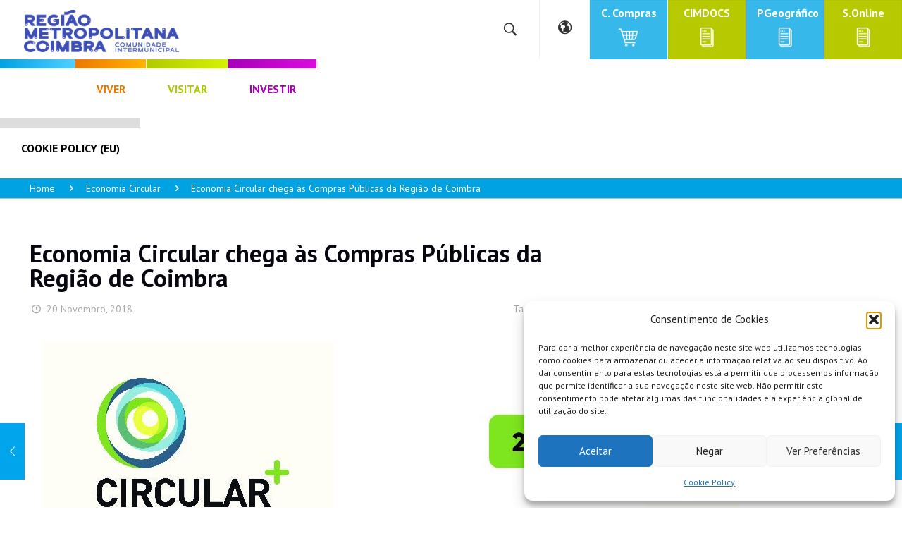

--- FILE ---
content_type: text/html; charset=UTF-8
request_url: https://www.cim-regiaodecoimbra.pt/economia-circular-chega-as-compras-publicas-da-regiao-de-coimbra/
body_size: 29604
content:
<!DOCTYPE html>
<html class="no-js" lang="pt-PT" itemscope itemtype="https://schema.org/Article">

<!-- head -->
<head>

<!-- meta -->
<meta charset="UTF-8" />
<meta name="viewport" content="width=device-width, initial-scale=1, maximum-scale=1" />
<meta name="description" content="Economia Circular chega às Compras Públicas da Região de Coimbra" />
<meta name="keywords" content="Economia Circular chega às Compras Públicas da Região de Coimbra" />
<meta property="og:image" content="https://www.cim-regiaodecoimbra.pt/wp-content/uploads/2018/11/economia-circular.jpg" />

<link rel="shortcut icon" href="https://www.cim-regiaodecoimbra.pt/wp-content/uploads/2026/01/RCM_AZUL@300x.png" />	
<link rel="apple-touch-icon" href="https://www.cim-regiaodecoimbra.pt/wp-content/uploads/2026/01/RCM_AZUL@300x.png" />
	

<!-- wp_head() -->
<title>Economia Circular chega às Compras Públicas da Região de Coimbra</title>
<!-- script | dynamic -->
<script id="mfn-dnmc-config-js">
//<![CDATA[
window.mfn = {mobile_init:1240,nicescroll:40,parallax:"translate3d",responsive:1,retina_js:0};
window.mfn_lightbox = {disable:false,disableMobile:false,title:false,};
window.mfn_sliders = {blog:0,clients:0,offer:0,portfolio:0,shop:0,slider:0,testimonials:0};
//]]>
</script>
<meta name='robots' content='max-image-preview:large' />
<link rel='dns-prefetch' href='//fonts.googleapis.com' />
<link rel="alternate" type="application/rss+xml" title="CIM - Região de Coimbra &raquo; Feed" href="https://www.cim-regiaodecoimbra.pt/feed/" />
<link rel="alternate" type="application/rss+xml" title="CIM - Região de Coimbra &raquo; Feed de comentários" href="https://www.cim-regiaodecoimbra.pt/comments/feed/" />
<link rel="alternate" type="text/calendar" title="CIM - Região de Coimbra &raquo; Feed iCal" href="https://www.cim-regiaodecoimbra.pt/eventos/?ical=1" />
<link rel="alternate" type="application/rss+xml" title="Feed de comentários de CIM - Região de Coimbra &raquo; Economia Circular chega às Compras Públicas da Região de Coimbra" href="https://www.cim-regiaodecoimbra.pt/economia-circular-chega-as-compras-publicas-da-regiao-de-coimbra/feed/" />
<link rel="alternate" title="oEmbed (JSON)" type="application/json+oembed" href="https://www.cim-regiaodecoimbra.pt/wp-json/oembed/1.0/embed?url=https%3A%2F%2Fwww.cim-regiaodecoimbra.pt%2Feconomia-circular-chega-as-compras-publicas-da-regiao-de-coimbra%2F&#038;lang=pt" />
<link rel="alternate" title="oEmbed (XML)" type="text/xml+oembed" href="https://www.cim-regiaodecoimbra.pt/wp-json/oembed/1.0/embed?url=https%3A%2F%2Fwww.cim-regiaodecoimbra.pt%2Feconomia-circular-chega-as-compras-publicas-da-regiao-de-coimbra%2F&#038;format=xml&#038;lang=pt" />
<style id='wp-img-auto-sizes-contain-inline-css' type='text/css'>
img:is([sizes=auto i],[sizes^="auto," i]){contain-intrinsic-size:3000px 1500px}
/*# sourceURL=wp-img-auto-sizes-contain-inline-css */
</style>
<style id='wp-emoji-styles-inline-css' type='text/css'>

	img.wp-smiley, img.emoji {
		display: inline !important;
		border: none !important;
		box-shadow: none !important;
		height: 1em !important;
		width: 1em !important;
		margin: 0 0.07em !important;
		vertical-align: -0.1em !important;
		background: none !important;
		padding: 0 !important;
	}
/*# sourceURL=wp-emoji-styles-inline-css */
</style>
<link rel='stylesheet' id='wp-block-library-css' href='https://www.cim-regiaodecoimbra.pt/wp-includes/css/dist/block-library/style.css?ver=6.9' type='text/css' media='all' />
<style id='global-styles-inline-css' type='text/css'>
:root{--wp--preset--aspect-ratio--square: 1;--wp--preset--aspect-ratio--4-3: 4/3;--wp--preset--aspect-ratio--3-4: 3/4;--wp--preset--aspect-ratio--3-2: 3/2;--wp--preset--aspect-ratio--2-3: 2/3;--wp--preset--aspect-ratio--16-9: 16/9;--wp--preset--aspect-ratio--9-16: 9/16;--wp--preset--color--black: #000000;--wp--preset--color--cyan-bluish-gray: #abb8c3;--wp--preset--color--white: #ffffff;--wp--preset--color--pale-pink: #f78da7;--wp--preset--color--vivid-red: #cf2e2e;--wp--preset--color--luminous-vivid-orange: #ff6900;--wp--preset--color--luminous-vivid-amber: #fcb900;--wp--preset--color--light-green-cyan: #7bdcb5;--wp--preset--color--vivid-green-cyan: #00d084;--wp--preset--color--pale-cyan-blue: #8ed1fc;--wp--preset--color--vivid-cyan-blue: #0693e3;--wp--preset--color--vivid-purple: #9b51e0;--wp--preset--gradient--vivid-cyan-blue-to-vivid-purple: linear-gradient(135deg,rgb(6,147,227) 0%,rgb(155,81,224) 100%);--wp--preset--gradient--light-green-cyan-to-vivid-green-cyan: linear-gradient(135deg,rgb(122,220,180) 0%,rgb(0,208,130) 100%);--wp--preset--gradient--luminous-vivid-amber-to-luminous-vivid-orange: linear-gradient(135deg,rgb(252,185,0) 0%,rgb(255,105,0) 100%);--wp--preset--gradient--luminous-vivid-orange-to-vivid-red: linear-gradient(135deg,rgb(255,105,0) 0%,rgb(207,46,46) 100%);--wp--preset--gradient--very-light-gray-to-cyan-bluish-gray: linear-gradient(135deg,rgb(238,238,238) 0%,rgb(169,184,195) 100%);--wp--preset--gradient--cool-to-warm-spectrum: linear-gradient(135deg,rgb(74,234,220) 0%,rgb(151,120,209) 20%,rgb(207,42,186) 40%,rgb(238,44,130) 60%,rgb(251,105,98) 80%,rgb(254,248,76) 100%);--wp--preset--gradient--blush-light-purple: linear-gradient(135deg,rgb(255,206,236) 0%,rgb(152,150,240) 100%);--wp--preset--gradient--blush-bordeaux: linear-gradient(135deg,rgb(254,205,165) 0%,rgb(254,45,45) 50%,rgb(107,0,62) 100%);--wp--preset--gradient--luminous-dusk: linear-gradient(135deg,rgb(255,203,112) 0%,rgb(199,81,192) 50%,rgb(65,88,208) 100%);--wp--preset--gradient--pale-ocean: linear-gradient(135deg,rgb(255,245,203) 0%,rgb(182,227,212) 50%,rgb(51,167,181) 100%);--wp--preset--gradient--electric-grass: linear-gradient(135deg,rgb(202,248,128) 0%,rgb(113,206,126) 100%);--wp--preset--gradient--midnight: linear-gradient(135deg,rgb(2,3,129) 0%,rgb(40,116,252) 100%);--wp--preset--font-size--small: 13px;--wp--preset--font-size--medium: 20px;--wp--preset--font-size--large: 36px;--wp--preset--font-size--x-large: 42px;--wp--preset--spacing--20: 0.44rem;--wp--preset--spacing--30: 0.67rem;--wp--preset--spacing--40: 1rem;--wp--preset--spacing--50: 1.5rem;--wp--preset--spacing--60: 2.25rem;--wp--preset--spacing--70: 3.38rem;--wp--preset--spacing--80: 5.06rem;--wp--preset--shadow--natural: 6px 6px 9px rgba(0, 0, 0, 0.2);--wp--preset--shadow--deep: 12px 12px 50px rgba(0, 0, 0, 0.4);--wp--preset--shadow--sharp: 6px 6px 0px rgba(0, 0, 0, 0.2);--wp--preset--shadow--outlined: 6px 6px 0px -3px rgb(255, 255, 255), 6px 6px rgb(0, 0, 0);--wp--preset--shadow--crisp: 6px 6px 0px rgb(0, 0, 0);}:where(.is-layout-flex){gap: 0.5em;}:where(.is-layout-grid){gap: 0.5em;}body .is-layout-flex{display: flex;}.is-layout-flex{flex-wrap: wrap;align-items: center;}.is-layout-flex > :is(*, div){margin: 0;}body .is-layout-grid{display: grid;}.is-layout-grid > :is(*, div){margin: 0;}:where(.wp-block-columns.is-layout-flex){gap: 2em;}:where(.wp-block-columns.is-layout-grid){gap: 2em;}:where(.wp-block-post-template.is-layout-flex){gap: 1.25em;}:where(.wp-block-post-template.is-layout-grid){gap: 1.25em;}.has-black-color{color: var(--wp--preset--color--black) !important;}.has-cyan-bluish-gray-color{color: var(--wp--preset--color--cyan-bluish-gray) !important;}.has-white-color{color: var(--wp--preset--color--white) !important;}.has-pale-pink-color{color: var(--wp--preset--color--pale-pink) !important;}.has-vivid-red-color{color: var(--wp--preset--color--vivid-red) !important;}.has-luminous-vivid-orange-color{color: var(--wp--preset--color--luminous-vivid-orange) !important;}.has-luminous-vivid-amber-color{color: var(--wp--preset--color--luminous-vivid-amber) !important;}.has-light-green-cyan-color{color: var(--wp--preset--color--light-green-cyan) !important;}.has-vivid-green-cyan-color{color: var(--wp--preset--color--vivid-green-cyan) !important;}.has-pale-cyan-blue-color{color: var(--wp--preset--color--pale-cyan-blue) !important;}.has-vivid-cyan-blue-color{color: var(--wp--preset--color--vivid-cyan-blue) !important;}.has-vivid-purple-color{color: var(--wp--preset--color--vivid-purple) !important;}.has-black-background-color{background-color: var(--wp--preset--color--black) !important;}.has-cyan-bluish-gray-background-color{background-color: var(--wp--preset--color--cyan-bluish-gray) !important;}.has-white-background-color{background-color: var(--wp--preset--color--white) !important;}.has-pale-pink-background-color{background-color: var(--wp--preset--color--pale-pink) !important;}.has-vivid-red-background-color{background-color: var(--wp--preset--color--vivid-red) !important;}.has-luminous-vivid-orange-background-color{background-color: var(--wp--preset--color--luminous-vivid-orange) !important;}.has-luminous-vivid-amber-background-color{background-color: var(--wp--preset--color--luminous-vivid-amber) !important;}.has-light-green-cyan-background-color{background-color: var(--wp--preset--color--light-green-cyan) !important;}.has-vivid-green-cyan-background-color{background-color: var(--wp--preset--color--vivid-green-cyan) !important;}.has-pale-cyan-blue-background-color{background-color: var(--wp--preset--color--pale-cyan-blue) !important;}.has-vivid-cyan-blue-background-color{background-color: var(--wp--preset--color--vivid-cyan-blue) !important;}.has-vivid-purple-background-color{background-color: var(--wp--preset--color--vivid-purple) !important;}.has-black-border-color{border-color: var(--wp--preset--color--black) !important;}.has-cyan-bluish-gray-border-color{border-color: var(--wp--preset--color--cyan-bluish-gray) !important;}.has-white-border-color{border-color: var(--wp--preset--color--white) !important;}.has-pale-pink-border-color{border-color: var(--wp--preset--color--pale-pink) !important;}.has-vivid-red-border-color{border-color: var(--wp--preset--color--vivid-red) !important;}.has-luminous-vivid-orange-border-color{border-color: var(--wp--preset--color--luminous-vivid-orange) !important;}.has-luminous-vivid-amber-border-color{border-color: var(--wp--preset--color--luminous-vivid-amber) !important;}.has-light-green-cyan-border-color{border-color: var(--wp--preset--color--light-green-cyan) !important;}.has-vivid-green-cyan-border-color{border-color: var(--wp--preset--color--vivid-green-cyan) !important;}.has-pale-cyan-blue-border-color{border-color: var(--wp--preset--color--pale-cyan-blue) !important;}.has-vivid-cyan-blue-border-color{border-color: var(--wp--preset--color--vivid-cyan-blue) !important;}.has-vivid-purple-border-color{border-color: var(--wp--preset--color--vivid-purple) !important;}.has-vivid-cyan-blue-to-vivid-purple-gradient-background{background: var(--wp--preset--gradient--vivid-cyan-blue-to-vivid-purple) !important;}.has-light-green-cyan-to-vivid-green-cyan-gradient-background{background: var(--wp--preset--gradient--light-green-cyan-to-vivid-green-cyan) !important;}.has-luminous-vivid-amber-to-luminous-vivid-orange-gradient-background{background: var(--wp--preset--gradient--luminous-vivid-amber-to-luminous-vivid-orange) !important;}.has-luminous-vivid-orange-to-vivid-red-gradient-background{background: var(--wp--preset--gradient--luminous-vivid-orange-to-vivid-red) !important;}.has-very-light-gray-to-cyan-bluish-gray-gradient-background{background: var(--wp--preset--gradient--very-light-gray-to-cyan-bluish-gray) !important;}.has-cool-to-warm-spectrum-gradient-background{background: var(--wp--preset--gradient--cool-to-warm-spectrum) !important;}.has-blush-light-purple-gradient-background{background: var(--wp--preset--gradient--blush-light-purple) !important;}.has-blush-bordeaux-gradient-background{background: var(--wp--preset--gradient--blush-bordeaux) !important;}.has-luminous-dusk-gradient-background{background: var(--wp--preset--gradient--luminous-dusk) !important;}.has-pale-ocean-gradient-background{background: var(--wp--preset--gradient--pale-ocean) !important;}.has-electric-grass-gradient-background{background: var(--wp--preset--gradient--electric-grass) !important;}.has-midnight-gradient-background{background: var(--wp--preset--gradient--midnight) !important;}.has-small-font-size{font-size: var(--wp--preset--font-size--small) !important;}.has-medium-font-size{font-size: var(--wp--preset--font-size--medium) !important;}.has-large-font-size{font-size: var(--wp--preset--font-size--large) !important;}.has-x-large-font-size{font-size: var(--wp--preset--font-size--x-large) !important;}
/*# sourceURL=global-styles-inline-css */
</style>
<style id='core-block-supports-inline-css' type='text/css'>
/**
 * Core styles: block-supports
 */

/*# sourceURL=core-block-supports-inline-css */
</style>

<style id='classic-theme-styles-inline-css' type='text/css'>
/**
 * These rules are needed for backwards compatibility.
 * They should match the button element rules in the base theme.json file.
 */
.wp-block-button__link {
	color: #ffffff;
	background-color: #32373c;
	border-radius: 9999px; /* 100% causes an oval, but any explicit but really high value retains the pill shape. */

	/* This needs a low specificity so it won't override the rules from the button element if defined in theme.json. */
	box-shadow: none;
	text-decoration: none;

	/* The extra 2px are added to size solids the same as the outline versions.*/
	padding: calc(0.667em + 2px) calc(1.333em + 2px);

	font-size: 1.125em;
}

.wp-block-file__button {
	background: #32373c;
	color: #ffffff;
	text-decoration: none;
}

/*# sourceURL=/wp-includes/css/classic-themes.css */
</style>
<link rel='stylesheet' id='cimrc_services_style-css' href='https://www.cim-regiaodecoimbra.pt/wp-content/plugins/cimrc-services/assets/css/style.css?ver=6.9' type='text/css' media='all' />
<link rel='stylesheet' id='ditty-news-ticker-font-css' href='https://www.cim-regiaodecoimbra.pt/wp-content/plugins/ditty-news-ticker/legacy/inc/static/libs/fontastic/styles.css?ver=3.1.63' type='text/css' media='all' />
<link rel='stylesheet' id='ditty-news-ticker-css' href='https://www.cim-regiaodecoimbra.pt/wp-content/plugins/ditty-news-ticker/legacy/inc/static/css/style.css?ver=3.1.63' type='text/css' media='all' />
<link rel='stylesheet' id='ditty-displays-css' href='https://www.cim-regiaodecoimbra.pt/wp-content/plugins/ditty-news-ticker/assets/build/dittyDisplays.css?ver=3.1.63' type='text/css' media='all' />
<link rel='stylesheet' id='ditty-fontawesome-css' href='https://www.cim-regiaodecoimbra.pt/wp-content/plugins/ditty-news-ticker/includes/libs/fontawesome-6.4.0/css/all.css?ver=6.4.0' type='text/css' media='' />
<link rel='stylesheet' id='searchandfilter-css' href='https://www.cim-regiaodecoimbra.pt/wp-content/plugins/search-filter/style.css?ver=1' type='text/css' media='all' />
<link rel='stylesheet' id='eesflf-plugin-css-css' href='https://www.cim-regiaodecoimbra.pt/wp-content/plugins/simple-file-list-folders/eeSFLF_styles.css?ver=6.9' type='text/css' media='all' />
<link rel='stylesheet' id='ee-simple-file-list-css-css' href='https://www.cim-regiaodecoimbra.pt/wp-content/plugins/simple-file-list/css/styles.css?ver=6.1.17' type='text/css' media='all' />
<link rel='stylesheet' id='sm-style-css' href='https://www.cim-regiaodecoimbra.pt/wp-content/plugins/wp-show-more/wpsm-style.css?ver=6.9' type='text/css' media='all' />
<link rel='stylesheet' id='cmplz-general-css' href='https://www.cim-regiaodecoimbra.pt/wp-content/plugins/complianz-gdpr/assets/css/cookieblocker.css?ver=1768572426' type='text/css' media='all' />
<link rel='stylesheet' id='if-menu-site-css-css' href='https://www.cim-regiaodecoimbra.pt/wp-content/plugins/if-menu/assets/if-menu-site.css?ver=6.9' type='text/css' media='all' />
<link rel='stylesheet' id='mfn-base-css' href='https://www.cim-regiaodecoimbra.pt/wp-content/themes/betheme/css/base.css?ver=20.6' type='text/css' media='all' />
<link rel='stylesheet' id='mfn-shortcodes-css' href='https://www.cim-regiaodecoimbra.pt/wp-content/themes/betheme/css/shortcodes.css?ver=20.6' type='text/css' media='all' />
<link rel='stylesheet' id='mfn-animations-css' href='https://www.cim-regiaodecoimbra.pt/wp-content/themes/betheme/assets/animations/animations.min.css?ver=20.6' type='text/css' media='all' />
<link rel='stylesheet' id='mfn-jquery-ui-css' href='https://www.cim-regiaodecoimbra.pt/wp-content/themes/betheme/assets/ui/jquery.ui.all.css?ver=20.6' type='text/css' media='all' />
<link rel='stylesheet' id='mfn-jplayer-css' href='https://www.cim-regiaodecoimbra.pt/wp-content/themes/betheme/assets/jplayer/css/jplayer.blue.monday.css?ver=20.6' type='text/css' media='all' />
<link rel='stylesheet' id='PT+Sans-css' href='https://fonts.googleapis.com/css?family=PT+Sans%3A1%2C300%2C400%2C400italic%2C700%2C700italic&#038;ver=6.9' type='text/css' media='all' />
<link rel='stylesheet' id='mfn-layout-css' href='https://www.cim-regiaodecoimbra.pt/wp-content/themes/betheme-child/css/layout.css?ver=20.6' type='text/css' media='all' />
<link rel='stylesheet' id='mfn-responsive-css' href='https://www.cim-regiaodecoimbra.pt/wp-content/themes/betheme-child/css/responsive.css?ver=20.6' type='text/css' media='all' />
<link rel='stylesheet' id='style-css' href='https://www.cim-regiaodecoimbra.pt/wp-content/themes/betheme-child/style.css?ver=20.6' type='text/css' media='all' />
<link rel='stylesheet' id='flaticon-css' href='https://www.cim-regiaodecoimbra.pt/wp-content/themes/betheme-child/flaticon/flaticon.css?ver=6.9' type='text/css' media='all' />
<script type="text/javascript" src="https://www.cim-regiaodecoimbra.pt/wp-includes/js/jquery/jquery.js?ver=3.7.1" id="jquery-core-js"></script>
<script type="text/javascript" src="https://www.cim-regiaodecoimbra.pt/wp-includes/js/jquery/jquery-migrate.js?ver=3.4.1" id="jquery-migrate-js"></script>
<script type="text/javascript" src="https://www.cim-regiaodecoimbra.pt/wp-content/plugins/simple-file-list-folders/eeSFLF_scripts.js?ver=6.9" id="eesflf-plugin-js-js"></script>
<script type="text/javascript" src="https://www.cim-regiaodecoimbra.pt/wp-content/plugins/simple-file-list/js/ee-head.js?ver=6.9" id="ee-simple-file-list-js-head-js"></script>
<script type="text/javascript" src="https://www.cim-regiaodecoimbra.pt/wp-content/themes/betheme-child/js/scripts.js?ver=6.9" id="child-scripts-js"></script>
<link rel="https://api.w.org/" href="https://www.cim-regiaodecoimbra.pt/wp-json/" /><link rel="alternate" title="JSON" type="application/json" href="https://www.cim-regiaodecoimbra.pt/wp-json/wp/v2/posts/5467" /><link rel="EditURI" type="application/rsd+xml" title="RSD" href="https://www.cim-regiaodecoimbra.pt/xmlrpc.php?rsd" />
<meta name="generator" content="WordPress 6.9" />
<link rel="canonical" href="https://www.cim-regiaodecoimbra.pt/economia-circular-chega-as-compras-publicas-da-regiao-de-coimbra/" />
<link rel='shortlink' href='https://www.cim-regiaodecoimbra.pt/?p=5467' />
<meta name="tec-api-version" content="v1"><meta name="tec-api-origin" content="https://www.cim-regiaodecoimbra.pt"><link rel="alternate" href="https://www.cim-regiaodecoimbra.pt/wp-json/tribe/events/v1/" />			<style>.cmplz-hidden {
					display: none !important;
				}</style><!-- style | dynamic -->
<style id="mfn-dnmc-style-css">
@media only screen and (min-width: 1240px) {body:not(.header-simple) #Top_bar #menu{display:block!important}.tr-menu #Top_bar #menu{background:none!important}#Top_bar .menu > li > ul.mfn-megamenu{width:984px}#Top_bar .menu > li > ul.mfn-megamenu > li{float:left}#Top_bar .menu > li > ul.mfn-megamenu > li.mfn-megamenu-cols-1{width:100%}#Top_bar .menu > li > ul.mfn-megamenu > li.mfn-megamenu-cols-2{width:50%}#Top_bar .menu > li > ul.mfn-megamenu > li.mfn-megamenu-cols-3{width:33.33%}#Top_bar .menu > li > ul.mfn-megamenu > li.mfn-megamenu-cols-4{width:25%}#Top_bar .menu > li > ul.mfn-megamenu > li.mfn-megamenu-cols-5{width:20%}#Top_bar .menu > li > ul.mfn-megamenu > li.mfn-megamenu-cols-6{width:16.66%}#Top_bar .menu > li > ul.mfn-megamenu > li > ul{display:block!important;position:inherit;left:auto;top:auto;border-width:0 1px 0 0}#Top_bar .menu > li > ul.mfn-megamenu > li:last-child > ul{border:0}#Top_bar .menu > li > ul.mfn-megamenu > li > ul li{width:auto}#Top_bar .menu > li > ul.mfn-megamenu a.mfn-megamenu-title{text-transform:uppercase;font-weight:400;background:none}#Top_bar .menu > li > ul.mfn-megamenu a .menu-arrow{display:none}.menuo-right #Top_bar .menu > li > ul.mfn-megamenu{left:auto;right:0}.menuo-right #Top_bar .menu > li > ul.mfn-megamenu-bg{box-sizing:border-box}#Top_bar .menu > li > ul.mfn-megamenu-bg{padding:20px 166px 20px 20px;background-repeat:no-repeat;background-position:right bottom}.rtl #Top_bar .menu > li > ul.mfn-megamenu-bg{padding-left:166px;padding-right:20px;background-position:left bottom}#Top_bar .menu > li > ul.mfn-megamenu-bg > li{background:none}#Top_bar .menu > li > ul.mfn-megamenu-bg > li a{border:none}#Top_bar .menu > li > ul.mfn-megamenu-bg > li > ul{background:none!important;-webkit-box-shadow:0 0 0 0;-moz-box-shadow:0 0 0 0;box-shadow:0 0 0 0}.mm-vertical #Top_bar .container{position:relative;}.mm-vertical #Top_bar .top_bar_left{position:static;}.mm-vertical #Top_bar .menu > li ul{box-shadow:0 0 0 0 transparent!important;background-image:none;}.mm-vertical #Top_bar .menu > li > ul.mfn-megamenu{width:98%!important;margin:0 1%;padding:20px 0;}.mm-vertical.header-plain #Top_bar .menu > li > ul.mfn-megamenu{width:100%!important;margin:0;}.mm-vertical #Top_bar .menu > li > ul.mfn-megamenu > li{display:table-cell;float:none!important;width:10%;padding:0 15px;border-right:1px solid rgba(0, 0, 0, 0.05);}.mm-vertical #Top_bar .menu > li > ul.mfn-megamenu > li:last-child{border-right-width:0}.mm-vertical #Top_bar .menu > li > ul.mfn-megamenu > li.hide-border{border-right-width:0}.mm-vertical #Top_bar .menu > li > ul.mfn-megamenu > li a{border-bottom-width:0;padding:9px 15px;line-height:120%;}.mm-vertical #Top_bar .menu > li > ul.mfn-megamenu a.mfn-megamenu-title{font-weight:700;}.rtl .mm-vertical #Top_bar .menu > li > ul.mfn-megamenu > li:first-child{border-right-width:0}.rtl .mm-vertical #Top_bar .menu > li > ul.mfn-megamenu > li:last-child{border-right-width:1px}#Header_creative #Top_bar .menu > li > ul.mfn-megamenu{width:980px!important;margin:0;}.header-plain:not(.menuo-right) #Header .top_bar_left{width:auto!important}.header-stack.header-center #Top_bar #menu{display:inline-block!important}.header-simple #Top_bar #menu{display:none;height:auto;width:300px;bottom:auto;top:100%;right:1px;position:absolute;margin:0}.header-simple #Header a.responsive-menu-toggle{display:block;right:10px}.header-simple #Top_bar #menu > ul{width:100%;float:left}.header-simple #Top_bar #menu ul li{width:100%;padding-bottom:0;border-right:0;position:relative}.header-simple #Top_bar #menu ul li a{padding:0 20px;margin:0;display:block;height:auto;line-height:normal;border:none}.header-simple #Top_bar #menu ul li a:after{display:none}.header-simple #Top_bar #menu ul li a span{border:none;line-height:44px;display:inline;padding:0}.header-simple #Top_bar #menu ul li.submenu .menu-toggle{display:block;position:absolute;right:0;top:0;width:44px;height:44px;line-height:44px;font-size:30px;font-weight:300;text-align:center;cursor:pointer;color:#444;opacity:0.33;}.header-simple #Top_bar #menu ul li.submenu .menu-toggle:after{content:"+"}.header-simple #Top_bar #menu ul li.hover > .menu-toggle:after{content:"-"}.header-simple #Top_bar #menu ul li.hover a{border-bottom:0}.header-simple #Top_bar #menu ul.mfn-megamenu li .menu-toggle{display:none}.header-simple #Top_bar #menu ul li ul{position:relative!important;left:0!important;top:0;padding:0;margin:0!important;width:auto!important;background-image:none}.header-simple #Top_bar #menu ul li ul li{width:100%!important;display:block;padding:0;}.header-simple #Top_bar #menu ul li ul li a{padding:0 20px 0 30px}.header-simple #Top_bar #menu ul li ul li a .menu-arrow{display:none}.header-simple #Top_bar #menu ul li ul li a span{padding:0}.header-simple #Top_bar #menu ul li ul li a span:after{display:none!important}.header-simple #Top_bar .menu > li > ul.mfn-megamenu a.mfn-megamenu-title{text-transform:uppercase;font-weight:400}.header-simple #Top_bar .menu > li > ul.mfn-megamenu > li > ul{display:block!important;position:inherit;left:auto;top:auto}.header-simple #Top_bar #menu ul li ul li ul{border-left:0!important;padding:0;top:0}.header-simple #Top_bar #menu ul li ul li ul li a{padding:0 20px 0 40px}.rtl.header-simple #Top_bar #menu{left:1px;right:auto}.rtl.header-simple #Top_bar a.responsive-menu-toggle{left:10px;right:auto}.rtl.header-simple #Top_bar #menu ul li.submenu .menu-toggle{left:0;right:auto}.rtl.header-simple #Top_bar #menu ul li ul{left:auto!important;right:0!important}.rtl.header-simple #Top_bar #menu ul li ul li a{padding:0 30px 0 20px}.rtl.header-simple #Top_bar #menu ul li ul li ul li a{padding:0 40px 0 20px}.menu-highlight #Top_bar .menu > li{margin:0 2px}.menu-highlight:not(.header-creative) #Top_bar .menu > li > a{margin:20px 0;padding:0;-webkit-border-radius:5px;border-radius:5px}.menu-highlight #Top_bar .menu > li > a:after{display:none}.menu-highlight #Top_bar .menu > li > a span:not(.description){line-height:50px}.menu-highlight #Top_bar .menu > li > a span.description{display:none}.menu-highlight.header-stack #Top_bar .menu > li > a{margin:10px 0!important}.menu-highlight.header-stack #Top_bar .menu > li > a span:not(.description){line-height:40px}.menu-highlight.header-transparent #Top_bar .menu > li > a{margin:5px 0}.menu-highlight.header-simple #Top_bar #menu ul li,.menu-highlight.header-creative #Top_bar #menu ul li{margin:0}.menu-highlight.header-simple #Top_bar #menu ul li > a,.menu-highlight.header-creative #Top_bar #menu ul li > a{-webkit-border-radius:0;border-radius:0}.menu-highlight:not(.header-fixed):not(.header-simple) #Top_bar.is-sticky .menu > li > a{margin:10px 0!important;padding:5px 0!important}.menu-highlight:not(.header-fixed):not(.header-simple) #Top_bar.is-sticky .menu > li > a span{line-height:30px!important}.header-modern.menu-highlight.menuo-right .menu_wrapper{margin-right:20px}.menu-line-below #Top_bar .menu > li > a:after{top:auto;bottom:-4px}.menu-line-below #Top_bar.is-sticky .menu > li > a:after{top:auto;bottom:-4px}.menu-line-below-80 #Top_bar:not(.is-sticky) .menu > li > a:after{height:4px;left:10%;top:50%;margin-top:20px;width:80%}.menu-line-below-80-1 #Top_bar:not(.is-sticky) .menu > li > a:after{height:1px;left:10%;top:50%;margin-top:20px;width:80%}.menu-link-color #Top_bar .menu > li > a:after{display:none!important}.menu-arrow-top #Top_bar .menu > li > a:after{background:none repeat scroll 0 0 rgba(0,0,0,0)!important;border-color:#ccc transparent transparent;border-style:solid;border-width:7px 7px 0;display:block;height:0;left:50%;margin-left:-7px;top:0!important;width:0}.menu-arrow-top.header-transparent #Top_bar .menu > li > a:after,.menu-arrow-top.header-plain #Top_bar .menu > li > a:after{display:none}.menu-arrow-top #Top_bar.is-sticky .menu > li > a:after{top:0!important}.menu-arrow-bottom #Top_bar .menu > li > a:after{background:none!important;border-color:transparent transparent #ccc;border-style:solid;border-width:0 7px 7px;display:block;height:0;left:50%;margin-left:-7px;top:auto;bottom:0;width:0}.menu-arrow-bottom.header-transparent #Top_bar .menu > li > a:after,.menu-arrow-bottom.header-plain #Top_bar .menu > li > a:after{display:none}.menu-arrow-bottom #Top_bar.is-sticky .menu > li > a:after{top:auto;bottom:0}.menuo-no-borders #Top_bar .menu > li > a span:not(.description){border-right-width:0}.menuo-no-borders #Header_creative #Top_bar .menu > li > a span{border-bottom-width:0}.menuo-right #Top_bar .menu_wrapper{float:right}.menuo-right.header-stack:not(.header-center) #Top_bar .menu_wrapper{margin-right:150px}body.header-creative{padding-left:50px}body.header-creative.header-open{padding-left:250px}body.error404,body.under-construction,body.template-blank{padding-left:0!important}.header-creative.footer-fixed #Footer,.header-creative.footer-sliding #Footer,.header-creative.footer-stick #Footer.is-sticky{box-sizing:border-box;padding-left:50px;}.header-open.footer-fixed #Footer,.header-open.footer-sliding #Footer,.header-creative.footer-stick #Footer.is-sticky{padding-left:250px;}.header-rtl.header-creative.footer-fixed #Footer,.header-rtl.header-creative.footer-sliding #Footer,.header-rtl.header-creative.footer-stick #Footer.is-sticky{padding-left:0;padding-right:50px;}.header-rtl.header-open.footer-fixed #Footer,.header-rtl.header-open.footer-sliding #Footer,.header-rtl.header-creative.footer-stick #Footer.is-sticky{padding-right:250px;}#Header_creative{background:#fff;position:fixed;width:250px;height:100%;left:-200px;top:0;z-index:9002;-webkit-box-shadow:2px 0 4px 2px rgba(0,0,0,.15);box-shadow:2px 0 4px 2px rgba(0,0,0,.15)}#Header_creative .container{width:100%}#Header_creative .creative-wrapper{opacity:0;margin-right:50px}#Header_creative a.creative-menu-toggle{display:block;width:34px;height:34px;line-height:34px;font-size:22px;text-align:center;position:absolute;top:10px;right:8px;border-radius:3px}.admin-bar #Header_creative a.creative-menu-toggle{top:42px}#Header_creative #Top_bar{position:static;width:100%}#Header_creative #Top_bar .top_bar_left{width:100%!important;float:none}#Header_creative #Top_bar .top_bar_right{width:100%!important;float:none;height:auto;margin-bottom:35px;text-align:center;padding:0 20px;top:0;-webkit-box-sizing:border-box;-moz-box-sizing:border-box;box-sizing:border-box}#Header_creative #Top_bar .top_bar_right:before{display:none}#Header_creative #Top_bar .top_bar_right_wrapper{top:0}#Header_creative #Top_bar .logo{float:none;text-align:center;margin:15px 0}#Header_creative #Top_bar .menu_wrapper{float:none;margin:0 0 30px}#Header_creative #Top_bar .menu > li{width:100%;float:none;position:relative}#Header_creative #Top_bar .menu > li > a{padding:0;text-align:center}#Header_creative #Top_bar .menu > li > a:after{display:none}#Header_creative #Top_bar .menu > li > a span{border-right:0;border-bottom-width:1px;line-height:38px}#Header_creative #Top_bar .menu li ul{left:100%;right:auto;top:0;box-shadow:2px 2px 2px 0 rgba(0,0,0,0.03);-webkit-box-shadow:2px 2px 2px 0 rgba(0,0,0,0.03)}#Header_creative #Top_bar .menu > li > ul.mfn-megamenu{width:700px!important;}#Header_creative #Top_bar .menu > li > ul.mfn-megamenu > li > ul{left:0}#Header_creative #Top_bar .menu li ul li a{padding-top:9px;padding-bottom:8px}#Header_creative #Top_bar .menu li ul li ul{top:0!important}#Header_creative #Top_bar .menu > li > a span.description{display:block;font-size:13px;line-height:28px!important;clear:both}#Header_creative #Top_bar .search_wrapper{left:100%;top:auto;bottom:0}#Header_creative #Top_bar a#header_cart{display:inline-block;float:none;top:3px}#Header_creative #Top_bar a#search_button{display:inline-block;float:none;top:3px}#Header_creative #Top_bar .wpml-languages{display:inline-block;float:none;top:0}#Header_creative #Top_bar .wpml-languages.enabled:hover a.active{padding-bottom:9px}#Header_creative #Top_bar a.button.action_button{display:inline-block;float:none;top:16px;margin:0}#Header_creative #Top_bar .banner_wrapper{display:block;text-align:center}#Header_creative #Top_bar .banner_wrapper img{max-width:100%;height:auto;display:inline-block}#Header_creative #Action_bar{position:absolute;bottom:0;top:auto;clear:both;padding:0 20px;-webkit-box-sizing:border-box;-moz-box-sizing:border-box;box-sizing:border-box}#Header_creative #Action_bar .social{float:none;text-align:center;padding:5px 0 15px}#Header_creative #Action_bar .social li{margin-bottom:2px}#Header_creative .social li a{color:rgba(0,0,0,.5)}#Header_creative .social li a:hover{color:#000}#Header_creative .creative-social{position:absolute;bottom:10px;right:0;width:50px}#Header_creative .creative-social li{display:block;float:none;width:100%;text-align:center;margin-bottom:5px}.header-creative .fixed-nav.fixed-nav-prev{margin-left:50px}.header-creative.header-open .fixed-nav.fixed-nav-prev{margin-left:250px}.menuo-last #Header_creative #Top_bar .menu li.last ul{top:auto;bottom:0}.header-open #Header_creative{left:0}.header-open #Header_creative .creative-wrapper{opacity:1;margin:0!important;}.header-open #Header_creative .creative-menu-toggle,.header-open #Header_creative .creative-social{display:none}body.header-rtl.header-creative{padding-left:0;padding-right:50px}.header-rtl #Header_creative{left:auto;right:-200px}.header-rtl.nice-scroll #Header_creative{margin-right:10px}.header-rtl #Header_creative .creative-wrapper{margin-left:50px;margin-right:0}.header-rtl #Header_creative a.creative-menu-toggle{left:8px;right:auto}.header-rtl #Header_creative .creative-social{left:0;right:auto}.header-rtl #Footer #back_to_top.sticky{right:125px}.header-rtl #popup_contact{right:70px}.header-rtl #Header_creative #Top_bar .menu li ul{left:auto;right:100%}.header-rtl #Header_creative #Top_bar .search_wrapper{left:auto;right:100%;}.header-rtl .fixed-nav.fixed-nav-prev{margin-left:0!important}.header-rtl .fixed-nav.fixed-nav-next{margin-right:50px}body.header-rtl.header-creative.header-open{padding-left:0;padding-right:250px!important}.header-rtl.header-open #Header_creative{left:auto;right:0}.header-rtl.header-open #Footer #back_to_top.sticky{right:325px}.header-rtl.header-open #popup_contact{right:270px}.header-rtl.header-open .fixed-nav.fixed-nav-next{margin-right:250px}#Header_creative.active{left:-1px;}.header-rtl #Header_creative.active{left:auto;right:-1px;}#Header_creative.active .creative-wrapper{opacity:1;margin:0}.header-creative .vc_row[data-vc-full-width]{padding-left:50px}.header-creative.header-open .vc_row[data-vc-full-width]{padding-left:250px}.header-open .vc_parallax .vc_parallax-inner { left:auto; width: calc(100% - 250px); }.header-open.header-rtl .vc_parallax .vc_parallax-inner { left:0; right:auto; }#Header_creative.scroll{height:100%;overflow-y:auto}#Header_creative.scroll:not(.dropdown) .menu li ul{display:none!important}#Header_creative.scroll #Action_bar{position:static}#Header_creative.dropdown{outline:none}#Header_creative.dropdown #Top_bar .menu_wrapper{float:left}#Header_creative.dropdown #Top_bar #menu ul li{position:relative;float:left}#Header_creative.dropdown #Top_bar #menu ul li a:after{display:none}#Header_creative.dropdown #Top_bar #menu ul li a span{line-height:38px;padding:0}#Header_creative.dropdown #Top_bar #menu ul li.submenu .menu-toggle{display:block;position:absolute;right:0;top:0;width:38px;height:38px;line-height:38px;font-size:26px;font-weight:300;text-align:center;cursor:pointer;color:#444;opacity:0.33;}#Header_creative.dropdown #Top_bar #menu ul li.submenu .menu-toggle:after{content:"+"}#Header_creative.dropdown #Top_bar #menu ul li.hover > .menu-toggle:after{content:"-"}#Header_creative.dropdown #Top_bar #menu ul li.hover a{border-bottom:0}#Header_creative.dropdown #Top_bar #menu ul.mfn-megamenu li .menu-toggle{display:none}#Header_creative.dropdown #Top_bar #menu ul li ul{position:relative!important;left:0!important;top:0;padding:0;margin-left:0!important;width:auto!important;background-image:none}#Header_creative.dropdown #Top_bar #menu ul li ul li{width:100%!important}#Header_creative.dropdown #Top_bar #menu ul li ul li a{padding:0 10px;text-align:center}#Header_creative.dropdown #Top_bar #menu ul li ul li a .menu-arrow{display:none}#Header_creative.dropdown #Top_bar #menu ul li ul li a span{padding:0}#Header_creative.dropdown #Top_bar #menu ul li ul li a span:after{display:none!important}#Header_creative.dropdown #Top_bar .menu > li > ul.mfn-megamenu a.mfn-megamenu-title{text-transform:uppercase;font-weight:400}#Header_creative.dropdown #Top_bar .menu > li > ul.mfn-megamenu > li > ul{display:block!important;position:inherit;left:auto;top:auto}#Header_creative.dropdown #Top_bar #menu ul li ul li ul{border-left:0!important;padding:0;top:0}#Header_creative{transition: left .5s ease-in-out, right .5s ease-in-out;}#Header_creative .creative-wrapper{transition: opacity .5s ease-in-out, margin 0s ease-in-out .5s;}#Header_creative.active .creative-wrapper{transition: opacity .5s ease-in-out, margin 0s ease-in-out;}}@media only screen and (min-width: 1240px) {#Top_bar.is-sticky{position:fixed!important;width:100%;left:0;top:-60px;height:60px;z-index:701;background:#fff;opacity:.97;filter:alpha(opacity = 97);-webkit-box-shadow:0 2px 5px 0 rgba(0,0,0,0.1);-moz-box-shadow:0 2px 5px 0 rgba(0,0,0,0.1);box-shadow:0 2px 5px 0 rgba(0,0,0,0.1)}.layout-boxed.header-boxed #Top_bar.is-sticky{max-width:1240px;left:50%;-webkit-transform:translateX(-50%);transform:translateX(-50%)}.layout-boxed.header-boxed.nice-scroll #Top_bar.is-sticky{margin-left:-5px}#Top_bar.is-sticky .top_bar_left,#Top_bar.is-sticky .top_bar_right,#Top_bar.is-sticky .top_bar_right:before{background:none}#Top_bar.is-sticky .top_bar_right{top:-4px;height:auto;}#Top_bar.is-sticky .top_bar_right_wrapper{top:15px}.header-plain #Top_bar.is-sticky .top_bar_right_wrapper{top:0}#Top_bar.is-sticky .logo{width:auto;margin:0 30px 0 20px;padding:0}#Top_bar.is-sticky #logo{padding:5px 0!important;height:50px!important;line-height:50px!important}.logo-no-sticky-padding #Top_bar.is-sticky #logo{height:60px!important;line-height:60px!important}#Top_bar.is-sticky #logo img.logo-main{display:none}#Top_bar.is-sticky #logo img.logo-sticky{display:inline;max-height:35px;}#Top_bar.is-sticky .menu_wrapper{clear:none}#Top_bar.is-sticky .menu_wrapper .menu > li > a{padding:15px 0}#Top_bar.is-sticky .menu > li > a,#Top_bar.is-sticky .menu > li > a span{line-height:30px}#Top_bar.is-sticky .menu > li > a:after{top:auto;bottom:-4px}#Top_bar.is-sticky .menu > li > a span.description{display:none}#Top_bar.is-sticky .secondary_menu_wrapper,#Top_bar.is-sticky .banner_wrapper{display:none}.header-overlay #Top_bar.is-sticky{display:none}.sticky-dark #Top_bar.is-sticky{background:rgba(0,0,0,.8)}.sticky-dark #Top_bar.is-sticky #menu{background:rgba(0,0,0,.8)}.sticky-dark #Top_bar.is-sticky .menu > li > a{color:#fff}.sticky-dark #Top_bar.is-sticky .top_bar_right a{color:rgba(255,255,255,.5)}.sticky-dark #Top_bar.is-sticky .wpml-languages a.active,.sticky-dark #Top_bar.is-sticky .wpml-languages ul.wpml-lang-dropdown{background:rgba(0,0,0,0.3);border-color:rgba(0,0,0,0.1)}}@media only screen and (min-width: 768px) and (max-width: 1240px){.header_placeholder{height:0!important}}@media only screen and (max-width: 1239px){#Top_bar #menu{display:none;height:auto;width:300px;bottom:auto;top:100%;right:1px;position:absolute;margin:0}#Top_bar a.responsive-menu-toggle{display:block}#Top_bar #menu > ul{width:100%;float:left}#Top_bar #menu ul li{width:100%;padding-bottom:0;border-right:0;position:relative}#Top_bar #menu ul li a{padding:0 25px;margin:0;display:block;height:auto;line-height:normal;border:none}#Top_bar #menu ul li a:after{display:none}#Top_bar #menu ul li a span{border:none;line-height:44px;display:inline;padding:0}#Top_bar #menu ul li a span.description{margin:0 0 0 5px}#Top_bar #menu ul li.submenu .menu-toggle{display:block;position:absolute;right:15px;top:0;width:44px;height:44px;line-height:44px;font-size:30px;font-weight:300;text-align:center;cursor:pointer;color:#444;opacity:0.33;}#Top_bar #menu ul li.submenu .menu-toggle:after{content:"+"}#Top_bar #menu ul li.hover > .menu-toggle:after{content:"-"}#Top_bar #menu ul li.hover a{border-bottom:0}#Top_bar #menu ul li a span:after{display:none!important}#Top_bar #menu ul.mfn-megamenu li .menu-toggle{display:none}#Top_bar #menu ul li ul{position:relative!important;left:0!important;top:0;padding:0;margin-left:0!important;width:auto!important;background-image:none!important;box-shadow:0 0 0 0 transparent!important;-webkit-box-shadow:0 0 0 0 transparent!important}#Top_bar #menu ul li ul li{width:100%!important}#Top_bar #menu ul li ul li a{padding:0 20px 0 35px}#Top_bar #menu ul li ul li a .menu-arrow{display:none}#Top_bar #menu ul li ul li a span{padding:0}#Top_bar #menu ul li ul li a span:after{display:none!important}#Top_bar .menu > li > ul.mfn-megamenu a.mfn-megamenu-title{text-transform:uppercase;font-weight:400}#Top_bar .menu > li > ul.mfn-megamenu > li > ul{display:block!important;position:inherit;left:auto;top:auto}#Top_bar #menu ul li ul li ul{border-left:0!important;padding:0;top:0}#Top_bar #menu ul li ul li ul li a{padding:0 20px 0 45px}.rtl #Top_bar #menu{left:1px;right:auto}.rtl #Top_bar a.responsive-menu-toggle{left:20px;right:auto}.rtl #Top_bar #menu ul li.submenu .menu-toggle{left:15px;right:auto;border-left:none;border-right:1px solid #eee}.rtl #Top_bar #menu ul li ul{left:auto!important;right:0!important}.rtl #Top_bar #menu ul li ul li a{padding:0 30px 0 20px}.rtl #Top_bar #menu ul li ul li ul li a{padding:0 40px 0 20px}#Top_bar .secondary_menu_wrapper{float:left}.header-stack .menu_wrapper a.responsive-menu-toggle{position:static!important;margin:11px 0!important}.header-stack .menu_wrapper #menu{left:0;right:auto}.rtl.header-stack #Top_bar #menu{left:auto;right:0}.admin-bar #Header_creative{top:32px}.header-creative.layout-boxed{padding-top:85px}.header-creative.layout-full-width #Wrapper{padding-top:60px}#Header_creative{position:fixed;width:100%;left:0!important;top:0;z-index:1001}#Header_creative .creative-wrapper{display:block!important;opacity:1!important}#Header_creative .creative-menu-toggle,#Header_creative .creative-social{display:none!important;opacity:1!important;filter:alpha(opacity=100)!important}#Header_creative #Top_bar{position:static;width:100%}#Header_creative #Top_bar #logo{height:50px;line-height:50px;padding:5px 0}#Header_creative #Top_bar #logo img.logo-sticky{max-height:40px!important}#Header_creative #logo img.logo-main{display:none}#Header_creative #logo img.logo-sticky{display:inline-block}.logo-no-sticky-padding #Header_creative #Top_bar #logo{height:60px;line-height:60px;padding:0}.logo-no-sticky-padding #Header_creative #Top_bar #logo img.logo-sticky{max-height:60px!important}#Header_creative #Top_bar #header_cart{top:21px}#Header_creative #Top_bar #search_button{top:20px}#Header_creative #Top_bar .wpml-languages{top:11px}#Header_creative #Top_bar .action_button{top:9px}#Header_creative #Top_bar .top_bar_right{height:60px;top:0}#Header_creative #Top_bar .top_bar_right:before{display:none}#Header_creative #Top_bar .top_bar_right_wrapper{top:0}#Header_creative #Action_bar{display:none}#Header_creative.scroll{overflow:visible!important}}#Header_wrapper, #Intro {background-color: #000119;}#Subheader {background-color: rgba(90, 205, 236, 1);}.header-classic #Action_bar, .header-fixed #Action_bar, .header-plain #Action_bar, .header-split #Action_bar, .header-stack #Action_bar {background-color: #2C2C2C;}#Sliding-top {background-color: #ebebed;}#Sliding-top a.sliding-top-control {border-right-color: #ebebed;}#Sliding-top.st-center a.sliding-top-control,#Sliding-top.st-left a.sliding-top-control {border-top-color: #ebebed;}#Footer {background-color: #e9e9e9;}body, ul.timeline_items, .icon_box a .desc, .icon_box a:hover .desc, .feature_list ul li a, .list_item a, .list_item a:hover,.widget_recent_entries ul li a, .flat_box a, .flat_box a:hover, .story_box .desc, .content_slider.carouselul li a .title,.content_slider.flat.description ul li .desc, .content_slider.flat.description ul li a .desc, .post-nav.minimal a i {color: #959595;}.post-nav.minimal a svg {fill: #959595;}.themecolor, .opening_hours .opening_hours_wrapper li span, .fancy_heading_icon .icon_top,.fancy_heading_arrows .icon-right-dir, .fancy_heading_arrows .icon-left-dir, .fancy_heading_line .title,.button-love a.mfn-love, .format-link .post-title .icon-link, .pager-single > span, .pager-single a:hover,.widget_meta ul, .widget_pages ul, .widget_rss ul, .widget_mfn_recent_comments ul li:after, .widget_archive ul, .widget_recent_comments ul li:after, .widget_nav_menu ul, .woocommerce ul.products li.product .price, .shop_slider .shop_slider_ul li .item_wrapper .price, .woocommerce-page ul.products li.product .price, .widget_price_filter .price_label .from, .widget_price_filter .price_label .to,.woocommerce ul.product_list_widget li .quantity .amount, .woocommerce .product div.entry-summary .price, .woocommerce .star-rating span,#Error_404 .error_pic i, .style-simple #Filters .filters_wrapper ul li a:hover, .style-simple #Filters .filters_wrapper ul li.current-cat a,.style-simple .quick_fact .title {color: #01a5ec;}.themebg,#comments .commentlist > li .reply a.comment-reply-link,div.jp-interface,#Filters .filters_wrapper ul li a:hover,#Filters .filters_wrapper ul li.current-cat a,.fixed-nav .arrow,.offer_thumb .slider_pagination a:before,.offer_thumb .slider_pagination a.selected:after,.pager .pages a:hover,.pager .pages a.active,.pager .pages span.page-numbers.current,.pager-single span:after,.portfolio_group.exposure .portfolio-item .desc-inner .line,.Recent_posts ul li .desc:after,.Recent_posts ul li .photo .c,.slider_pagination a.selected,.slider_pagination .slick-active a,.slider_pagination a.selected:after,.slider_pagination .slick-active a:after,.testimonials_slider .slider_images,.testimonials_slider .slider_images a:after,.testimonials_slider .slider_images:before,#Top_bar a#header_cart span,.widget_categories ul,.widget_mfn_menu ul li a:hover,.widget_mfn_menu ul li.current-menu-item:not(.current-menu-ancestor) > a,.widget_mfn_menu ul li.current_page_item:not(.current_page_ancestor) > a,.widget_product_categories ul,.widget_recent_entries ul li:after,.woocommerce-account table.my_account_orders .order-number a,.woocommerce-MyAccount-navigation ul li.is-active a, .style-simple .accordion .question:after,.style-simple .faq .question:after,.style-simple .icon_box .desc_wrapper .title:before,.style-simple #Filters .filters_wrapper ul li a:after,.style-simple .article_box .desc_wrapper p:after,.style-simple .sliding_box .desc_wrapper:after,.style-simple .trailer_box:hover .desc,.tp-bullets.simplebullets.round .bullet.selected,.tp-bullets.simplebullets.round .bullet.selected:after,.tparrows.default,.tp-bullets.tp-thumbs .bullet.selected:after{background-color: #01a5ec;}.Latest_news ul li .photo, .Recent_posts.blog_news ul li .photo, .style-simple .opening_hours .opening_hours_wrapper li label,.style-simple .timeline_items li:hover h3, .style-simple .timeline_items li:nth-child(even):hover h3, .style-simple .timeline_items li:hover .desc, .style-simple .timeline_items li:nth-child(even):hover,.style-simple .offer_thumb .slider_pagination a.selected {border-color: #01a5ec;}a {color: #01a5ec;}a:hover {color: #048dc7;}*::-moz-selection {background-color: #01a5ec;}*::selection {background-color: #01a5ec;}.blockquote p.author span, .counter .desc_wrapper .title, .article_box .desc_wrapper p, .team .desc_wrapper p.subtitle, .pricing-box .plan-header p.subtitle, .pricing-box .plan-header .price sup.period, .chart_box p, .fancy_heading .inside,.fancy_heading_line .slogan, .post-meta, .post-meta a, .post-footer, .post-footer a span.label, .pager .pages a, .button-love a .label,.pager-single a, #comments .commentlist > li .comment-author .says, .fixed-nav .desc .date, .filters_buttons li.label, .Recent_posts ul li a .desc .date,.widget_recent_entries ul li .post-date, .tp_recent_tweets .twitter_time, .widget_price_filter .price_label, .shop-filters .woocommerce-result-count,.woocommerce ul.product_list_widget li .quantity, .widget_shopping_cart ul.product_list_widget li dl, .product_meta .posted_in,.woocommerce .shop_table .product-name .variation > dd, .shipping-calculator-button:after,.shop_slider .shop_slider_ul li .item_wrapper .price del,.testimonials_slider .testimonials_slider_ul li .author span, .testimonials_slider .testimonials_slider_ul li .author span a, .Latest_news ul li .desc_footer,.share-simple-wrapper .icons a {color: #a8a8a8;}h1, h1 a, h1 a:hover, .text-logo #logo { color: #07080f; }h2, h2 a, h2 a:hover { color: #07080f; }h3, h3 a, h3 a:hover { color: #07080f; }h4, h4 a, h4 a:hover, .style-simple .sliding_box .desc_wrapper h4 { color: #07080f; }h5, h5 a, h5 a:hover { color: #07080f; }h6, h6 a, h6 a:hover, a.content_link .title { color: #07080f; }.dropcap, .highlight:not(.highlight_image) {background-color: #01a5ec;}a.button, a.tp-button {background-color: #01a5ec;color: #ffffff;}.button-stroke a.button, .button-stroke a.button.action_button, .button-stroke a.button .button_icon i, .button-stroke a.tp-button {border-color: #01a5ec;color: #ffffff;}.button-stroke a:hover.button, .button-stroke a:hover.tp-button {background-color: #01a5ec !important;color: #fff;}a.button_theme, a.tp-button.button_theme,button, input[type="submit"], input[type="reset"], input[type="button"] {background-color: #01a5ec;color: #fff;}.button-stroke a.button.button_theme:not(.action_button),.button-stroke a.button.button_theme .button_icon i, .button-stroke a.tp-button.button_theme,.button-stroke button, .button-stroke input[type="submit"], .button-stroke input[type="reset"], .button-stroke input[type="button"] {border-color: #01a5ec;color: #01a5ec !important;}.button-stroke a.button.button_theme:hover, .button-stroke a.tp-button.button_theme:hover,.button-stroke button:hover, .button-stroke input[type="submit"]:hover, .button-stroke input[type="reset"]:hover, .button-stroke input[type="button"]:hover {background-color: #01a5ec !important;color: #fff !important;}a.mfn-link { color: #656B6F; }a.mfn-link-2 span, a:hover.mfn-link-2 span:before, a.hover.mfn-link-2 span:before, a.mfn-link-5 span, a.mfn-link-8:after, a.mfn-link-8:before { background: #01a5ec; }a:hover.mfn-link { color: #048dc7;}a.mfn-link-2 span:before, a:hover.mfn-link-4:before, a:hover.mfn-link-4:after, a.hover.mfn-link-4:before, a.hover.mfn-link-4:after, a.mfn-link-5:before, a.mfn-link-7:after, a.mfn-link-7:before { background: #027fb4; }a.mfn-link-6:before {border-bottom-color: #027fb4;}.woocommerce #respond input#submit,.woocommerce a.button,.woocommerce button.button,.woocommerce input.button,.woocommerce #respond input#submit:hover,.woocommerce a.button:hover,.woocommerce button.button:hover,.woocommerce input.button:hover{background-color: #01a5ec;color: #fff;}.woocommerce #respond input#submit.alt,.woocommerce a.button.alt,.woocommerce button.button.alt,.woocommerce input.button.alt,.woocommerce #respond input#submit.alt:hover,.woocommerce a.button.alt:hover,.woocommerce button.button.alt:hover,.woocommerce input.button.alt:hover{background-color: #01a5ec;color: #fff;}.woocommerce #respond input#submit.disabled,.woocommerce #respond input#submit:disabled,.woocommerce #respond input#submit[disabled]:disabled,.woocommerce a.button.disabled,.woocommerce a.button:disabled,.woocommerce a.button[disabled]:disabled,.woocommerce button.button.disabled,.woocommerce button.button:disabled,.woocommerce button.button[disabled]:disabled,.woocommerce input.button.disabled,.woocommerce input.button:disabled,.woocommerce input.button[disabled]:disabled{background-color: #01a5ec;color: #fff;}.woocommerce #respond input#submit.disabled:hover,.woocommerce #respond input#submit:disabled:hover,.woocommerce #respond input#submit[disabled]:disabled:hover,.woocommerce a.button.disabled:hover,.woocommerce a.button:disabled:hover,.woocommerce a.button[disabled]:disabled:hover,.woocommerce button.button.disabled:hover,.woocommerce button.button:disabled:hover,.woocommerce button.button[disabled]:disabled:hover,.woocommerce input.button.disabled:hover,.woocommerce input.button:disabled:hover,.woocommerce input.button[disabled]:disabled:hover{background-color: #01a5ec;color: #fff;}.button-stroke.woocommerce-page #respond input#submit,.button-stroke.woocommerce-page a.button:not(.action_button),.button-stroke.woocommerce-page button.button,.button-stroke.woocommerce-page input.button{border: 2px solid #01a5ec !important;color: #01a5ec !important;}.button-stroke.woocommerce-page #respond input#submit:hover,.button-stroke.woocommerce-page a.button:not(.action_button):hover,.button-stroke.woocommerce-page button.button:hover,.button-stroke.woocommerce-page input.button:hover{background-color: #01a5ec !important;color: #fff !important;}.column_column ul, .column_column ol, .the_content_wrapper ul, .the_content_wrapper ol {color: #737E86;}.hr_color, .hr_color hr, .hr_dots span {color: #01a5ec;background: #01a5ec;}.hr_zigzag i {color: #01a5ec;} .highlight-left:after,.highlight-right:after {background: #01a5ec;}@media only screen and (max-width: 767px) {.highlight-left .wrap:first-child,.highlight-right .wrap:last-child {background: #01a5ec;}}#Header .top_bar_left, .header-classic #Top_bar, .header-plain #Top_bar, .header-stack #Top_bar, .header-split #Top_bar,.header-fixed #Top_bar, .header-below #Top_bar, #Header_creative, #Top_bar #menu, .sticky-tb-color #Top_bar.is-sticky {background-color: #ffffff;}#Top_bar .wpml-languages a.active, #Top_bar .wpml-languages ul.wpml-lang-dropdown {background-color: #ffffff;}#Top_bar .top_bar_right:before {background-color: #ffffff;}#Header .top_bar_right {background-color: #ffffff;}#Top_bar .top_bar_right a:not(.action_button) { color: #333333;}#Top_bar .menu > li > a,#Top_bar #menu ul li.submenu .menu-toggle { color: #000000;}#Top_bar .menu > li.current-menu-item > a,#Top_bar .menu > li.current_page_item > a,#Top_bar .menu > li.current-menu-parent > a,#Top_bar .menu > li.current-page-parent > a,#Top_bar .menu > li.current-menu-ancestor > a,#Top_bar .menu > li.current-page-ancestor > a,#Top_bar .menu > li.current_page_ancestor > a,#Top_bar .menu > li.hover > a { color: #000000; }#Top_bar .menu > li a:after { background: #000000; }.menuo-arrows #Top_bar .menu > li.submenu > a > span:not(.description)::after { border-top-color: #000000;}#Top_bar .menu > li.current-menu-item.submenu > a > span:not(.description)::after,#Top_bar .menu > li.current_page_item.submenu > a > span:not(.description)::after,#Top_bar .menu > li.current-menu-parent.submenu > a > span:not(.description)::after,#Top_bar .menu > li.current-page-parent.submenu > a > span:not(.description)::after,#Top_bar .menu > li.current-menu-ancestor.submenu > a > span:not(.description)::after,#Top_bar .menu > li.current-page-ancestor.submenu > a > span:not(.description)::after,#Top_bar .menu > li.current_page_ancestor.submenu > a > span:not(.description)::after,#Top_bar .menu > li.hover.submenu > a > span:not(.description)::after { border-top-color: #000000; }.menu-highlight #Top_bar #menu > ul > li.current-menu-item > a,.menu-highlight #Top_bar #menu > ul > li.current_page_item > a,.menu-highlight #Top_bar #menu > ul > li.current-menu-parent > a,.menu-highlight #Top_bar #menu > ul > li.current-page-parent > a,.menu-highlight #Top_bar #menu > ul > li.current-menu-ancestor > a,.menu-highlight #Top_bar #menu > ul > li.current-page-ancestor > a,.menu-highlight #Top_bar #menu > ul > li.current_page_ancestor > a,.menu-highlight #Top_bar #menu > ul > li.hover > a { background: #ffffff; }.menu-arrow-bottom #Top_bar .menu > li > a:after { border-bottom-color: #000000;}.menu-arrow-top #Top_bar .menu > li > a:after {border-top-color: #000000;}.header-plain #Top_bar .menu > li.current-menu-item > a,.header-plain #Top_bar .menu > li.current_page_item > a,.header-plain #Top_bar .menu > li.current-menu-parent > a,.header-plain #Top_bar .menu > li.current-page-parent > a,.header-plain #Top_bar .menu > li.current-menu-ancestor > a,.header-plain #Top_bar .menu > li.current-page-ancestor > a,.header-plain #Top_bar .menu > li.current_page_ancestor > a,.header-plain #Top_bar .menu > li.hover > a,.header-plain #Top_bar a:hover#header_cart,.header-plain #Top_bar a:hover#search_button,.header-plain #Top_bar .wpml-languages:hover,.header-plain #Top_bar .wpml-languages ul.wpml-lang-dropdown {background: #ffffff; color: #000000;}.header-plain #Top_bar,.header-plain #Top_bar .menu > li > a span:not(.description),.header-plain #Top_bar a#header_cart,.header-plain #Top_bar a#search_button,.header-plain #Top_bar .wpml-languages,.header-plain #Top_bar a.button.action_button {border-color: #F2F2F2;}#Top_bar .menu > li ul {background-color: #F2F2F2;}#Top_bar .menu > li ul li a {color: #5f5f5f;}#Top_bar .menu > li ul li a:hover,#Top_bar .menu > li ul li.hover > a {color: #2e2e2e;}#Top_bar .search_wrapper { background: #000000; }.overlay-menu-toggle {color: #000000 !important; background: transparent; }#Overlay {background: rgba(255, 255, 255, 0.95);}#overlay-menu ul li a, .header-overlay .overlay-menu-toggle.focus {color: #72757f;}#overlay-menu ul li.current-menu-item > a,#overlay-menu ul li.current_page_item > a,#overlay-menu ul li.current-menu-parent > a,#overlay-menu ul li.current-page-parent > a,#overlay-menu ul li.current-menu-ancestor > a,#overlay-menu ul li.current-page-ancestor > a,#overlay-menu ul li.current_page_ancestor > a { color: #1e2336; }#Top_bar .responsive-menu-toggle,#Header_creative .creative-menu-toggle,#Header_creative .responsive-menu-toggle {color: #000000; background: transparent;}#Side_slide{background-color: #191919;border-color: #191919; }#Side_slide,#Side_slide .search-wrapper input.field,#Side_slide a:not(.button),#Side_slide #menu ul li.submenu .menu-toggle{color: #A6A6A6;}#Side_slide a:not(.button):hover,#Side_slide a.active,#Side_slide #menu ul li.hover > .menu-toggle{color: #FFFFFF;}#Side_slide #menu ul li.current-menu-item > a,#Side_slide #menu ul li.current_page_item > a,#Side_slide #menu ul li.current-menu-parent > a,#Side_slide #menu ul li.current-page-parent > a,#Side_slide #menu ul li.current-menu-ancestor > a,#Side_slide #menu ul li.current-page-ancestor > a,#Side_slide #menu ul li.current_page_ancestor > a,#Side_slide #menu ul li.hover > a,#Side_slide #menu ul li:hover > a{color: #FFFFFF;}#Action_bar .contact_details{color: #bbbbbb}#Action_bar .contact_details a{color: #0095eb}#Action_bar .contact_details a:hover{color: #007cc3}#Action_bar .social li a,#Action_bar .social-menu a{color: #bbbbbb}#Action_bar .social li a:hover,#Action_bar .social-menu a:hover{color: #FFFFFF}#Subheader .title{color: #ffffff;}#Subheader ul.breadcrumbs li, #Subheader ul.breadcrumbs li a{color: rgba(255, 255, 255, 0.6);}#Footer, #Footer .widget_recent_entries ul li a {color: #0a0a0a;}#Footer a {color: #0a0a0a;}#Footer a:hover {color: #048dc7;}#Footer h1, #Footer h1 a, #Footer h1 a:hover,#Footer h2, #Footer h2 a, #Footer h2 a:hover,#Footer h3, #Footer h3 a, #Footer h3 a:hover,#Footer h4, #Footer h4 a, #Footer h4 a:hover,#Footer h5, #Footer h5 a, #Footer h5 a:hover,#Footer h6, #Footer h6 a, #Footer h6 a:hover {color: #0a0a0a;}/#Footer .themecolor, #Footer .widget_meta ul, #Footer .widget_pages ul, #Footer .widget_rss ul, #Footer .widget_mfn_recent_comments ul li:after, #Footer .widget_archive ul, #Footer .widget_recent_comments ul li:after, #Footer .widget_nav_menu ul, #Footer .widget_price_filter .price_label .from, #Footer .widget_price_filter .price_label .to,#Footer .star-rating span {color: #048dc7;}#Footer .themebg, #Footer .widget_categories ul, #Footer .Recent_posts ul li .desc:after, #Footer .Recent_posts ul li .photo .c,#Footer .widget_recent_entries ul li:after, #Footer .widget_mfn_menu ul li a:hover, #Footer .widget_product_categories ul {background-color: #048dc7;}#Footer .Recent_posts ul li a .desc .date, #Footer .widget_recent_entries ul li .post-date, #Footer .tp_recent_tweets .twitter_time, #Footer .widget_price_filter .price_label, #Footer .shop-filters .woocommerce-result-count, #Footer ul.product_list_widget li .quantity, #Footer .widget_shopping_cart ul.product_list_widget li dl {color: #a8a8a8;}#Footer .footer_copy .social li a,#Footer .footer_copy .social-menu a{color: #65666C;}#Footer .footer_copy .social li a:hover,#Footer .footer_copy .social-menu a:hover{color: #FFFFFF;}a#back_to_top.button.button_js{color: #ffffff;background: #000000;}#Sliding-top, #Sliding-top .widget_recent_entries ul li a {color: #a4a5a6;}#Sliding-top a {color: #7b7c7c;}#Sliding-top a:hover {color: #e71c34;}#Sliding-top h1, #Sliding-top h1 a, #Sliding-top h1 a:hover,#Sliding-top h2, #Sliding-top h2 a, #Sliding-top h2 a:hover,#Sliding-top h3, #Sliding-top h3 a, #Sliding-top h3 a:hover,#Sliding-top h4, #Sliding-top h4 a, #Sliding-top h4 a:hover,#Sliding-top h5, #Sliding-top h5 a, #Sliding-top h5 a:hover,#Sliding-top h6, #Sliding-top h6 a, #Sliding-top h6 a:hover {color: #7b7c7c;}#Sliding-top .themecolor, #Sliding-top .widget_meta ul, #Sliding-top .widget_pages ul, #Sliding-top .widget_rss ul, #Sliding-top .widget_mfn_recent_comments ul li:after, #Sliding-top .widget_archive ul, #Sliding-top .widget_recent_comments ul li:after, #Sliding-top .widget_nav_menu ul, #Sliding-top .widget_price_filter .price_label .from, #Sliding-top .widget_price_filter .price_label .to,#Sliding-top .star-rating span {color: #e71c34;}#Sliding-top .themebg, #Sliding-top .widget_categories ul, #Sliding-top .Recent_posts ul li .desc:after, #Sliding-top .Recent_posts ul li .photo .c,#Sliding-top .widget_recent_entries ul li:after, #Sliding-top .widget_mfn_menu ul li a:hover, #Sliding-top .widget_product_categories ul {background-color: #e71c34;}#Sliding-top .Recent_posts ul li a .desc .date, #Sliding-top .widget_recent_entries ul li .post-date, #Sliding-top .tp_recent_tweets .twitter_time, #Sliding-top .widget_price_filter .price_label, #Sliding-top .shop-filters .woocommerce-result-count, #Sliding-top ul.product_list_widget li .quantity, #Sliding-top .widget_shopping_cart ul.product_list_widget li dl {color: #a8a8a8;}blockquote, blockquote a, blockquote a:hover {color: #444444;}.image_frame .image_wrapper .image_links,.portfolio_group.masonry-hover .portfolio-item .masonry-hover-wrapper .hover-desc { background: rgba(1, 165, 236, 0.8);}.masonry.tiles .post-item .post-desc-wrapper .post-desc .post-title:after,.masonry.tiles .post-item.no-img,.masonry.tiles .post-item.format-quote,.blog-teaser li .desc-wrapper .desc .post-title:after,.blog-teaser li.no-img,.blog-teaser li.format-quote {background: #01a5ec;} .image_frame .image_wrapper .image_links a {color: #ffffff;}.image_frame .image_wrapper .image_links a:hover {background: #ffffff;color: #01a5ec;}.image_frame {border-color: #f8f8f8;}.image_frame .image_wrapper .mask::after {background: rgba(255, 255, 255, 0.4);}.sliding_box .desc_wrapper {background: #01a5ec;}.sliding_box .desc_wrapper:after {border-bottom-color: #01a5ec;}.counter .icon_wrapper i {color: #01a5ec;}.quick_fact .number-wrapper {color: #01a5ec;}.progress_bars .bars_list li .bar .progress { background-color: #01a5ec;}a:hover.icon_bar {color: #01a5ec !important;}a.content_link, a:hover.content_link {color: #01a5ec;}a.content_link:before {border-bottom-color: #01a5ec;}a.content_link:after {border-color: #01a5ec;}.get_in_touch, .infobox {background-color: #01a5ec;}.google-map-contact-wrapper .get_in_touch:after {border-top-color: #01a5ec;}.timeline_items li h3:before,.timeline_items:after,.timeline .post-item:before { border-color: #01a5ec;}.how_it_works .image .number { background: #01a5ec;}.trailer_box .desc .subtitle {background-color: #01a5ec;}.icon_box .icon_wrapper, .icon_box a .icon_wrapper,.style-simple .icon_box:hover .icon_wrapper {color: #01a5ec;}.icon_box:hover .icon_wrapper:before, .icon_box a:hover .icon_wrapper:before { background-color: #01a5ec;}ul.clients.clients_tiles li .client_wrapper:hover:before { background: #01a5ec;}ul.clients.clients_tiles li .client_wrapper:after { border-bottom-color: #01a5ec;}.list_item.lists_1 .list_left {background-color: #01a5ec;}.list_item .list_left {color: #01a5ec;}.feature_list ul li .icon i { color: #01a5ec;}.feature_list ul li:hover,.feature_list ul li:hover a {background: #01a5ec;}.ui-tabs .ui-tabs-nav li.ui-state-active a,.accordion .question.active .title > .acc-icon-plus,.accordion .question.active .title > .acc-icon-minus,.faq .question.active .title > .acc-icon-plus,.faq .question.active .title,.accordion .question.active .title {color: #01a5ec;}.ui-tabs .ui-tabs-nav li.ui-state-active a:after {background: #01a5ec;}body.table-hover:not(.woocommerce-page) table tr:hover td {background: #01a5ec;}.pricing-box .plan-header .price sup.currency,.pricing-box .plan-header .price > span {color: #01a5ec;}.pricing-box .plan-inside ul li .yes { background: #01a5ec;}.pricing-box-box.pricing-box-featured {background: #01a5ec;}input[type="date"], input[type="email"], input[type="number"], input[type="password"], input[type="search"], input[type="tel"], input[type="text"], input[type="url"],select, textarea, .woocommerce .quantity input.qty {color: #626262;background-color: rgba(255, 255, 255, 1);border-color: #EBEBEB;}input[type="date"]:focus, input[type="email"]:focus, input[type="number"]:focus, input[type="password"]:focus, input[type="search"]:focus, input[type="tel"]:focus, input[type="text"]:focus, input[type="url"]:focus, select:focus, textarea:focus {color: #626262;background-color: rgba(250, 250, 250, 1) !important;border-color: #d0d0d0;}.woocommerce span.onsale, .shop_slider .shop_slider_ul li .item_wrapper span.onsale {border-top-color: #01a5ec !important;}.woocommerce .widget_price_filter .ui-slider .ui-slider-handle {border-color: #01a5ec !important;}@media only screen and ( min-width: 768px ){.header-semi #Top_bar:not(.is-sticky) {background-color: rgba(255, 255, 255, 0.8);}}@media only screen and ( max-width: 767px ){#Top_bar{ background: #ffffff !important;}#Action_bar{background: #FFFFFF !important;}#Action_bar .contact_details{color: #222222}#Action_bar .contact_details a{color: #0095eb}#Action_bar .contact_details a:hover{color: #007cc3}#Action_bar .social li a,#Action_bar .social-menu a{color: #bbbbbb}#Action_bar .social li a:hover,#Action_bar .social-menu a:hover{color: #777777}}html { background-color: #ffffff;}#Wrapper, #Content { background-color: #ffffff;}body, button, span.date_label, .timeline_items li h3 span, input[type="submit"], input[type="reset"], input[type="button"],input[type="text"], input[type="password"], input[type="tel"], input[type="email"], textarea, select, .offer_li .title h3 {font-family: "PT Sans", Arial, Tahoma, sans-serif;}#menu > ul > li > a, .action_button, #overlay-menu ul li a {font-family: "PT Sans", Arial, Tahoma, sans-serif;}#Subheader .title {font-family: "PT Sans", Arial, Tahoma, sans-serif;}h1, h2, h3, h4, .text-logo #logo {font-family: "PT Sans", Arial, Tahoma, sans-serif;}h5, h6 {font-family: "PT Sans", Arial, Tahoma, sans-serif;}blockquote {font-family: "PT Sans", Arial, Tahoma, sans-serif;}.chart_box .chart .num, .counter .desc_wrapper .number-wrapper, .how_it_works .image .number,.pricing-box .plan-header .price, .quick_fact .number-wrapper, .woocommerce .product div.entry-summary .price {font-family: "PT Sans", Arial, Tahoma, sans-serif;}body {font-size: 14px;line-height: 22px;font-weight: 400;letter-spacing: 0px;}big,.big {font-size: 16px;line-height: 28px;font-weight: 400;letter-spacing: 0px;}#menu > ul > li > a, a.button.action_button, #overlay-menu ul li a{font-size: 16px;font-weight: 400;letter-spacing: 0px;}#overlay-menu ul li a{line-height: 24px;}#Subheader .title {font-size: 40px;line-height: 40px;font-weight: 300;letter-spacing: 0px;}h1, .text-logo #logo { font-size: 50px;line-height: 56px;font-weight: 700;letter-spacing: 0px;}h2 { font-size: 36px;line-height: 42px;font-weight: 700;letter-spacing: 0px;}h3 {font-size: 32px;line-height: 36px;font-weight: 700;letter-spacing: 0px;}h4 {font-size: 20px;line-height: 26px;font-weight: 700;letter-spacing: 0px;}h5 {font-size: 18px;line-height: 26px;font-weight: 700;letter-spacing: 0px;}h6 {font-size: 16px;line-height: 24px;font-weight: 400;letter-spacing: 0px;}#Intro .intro-title { font-size: 70px;line-height: 70px;font-weight: 400;letter-spacing: 0px;}@media only screen and (min-width: 768px) and (max-width: 959px){body {font-size: 13px;line-height: 19px;}big,.big {font-size: 14px;line-height: 24px;}#menu > ul > li > a, a.button.action_button, #overlay-menu ul li a {font-size: 14px;}#overlay-menu ul li a{line-height: 21px;}#Subheader .title {font-size: 34px;line-height: 34px;}h1, .text-logo #logo { font-size: 43px;line-height: 48px;}h2 { font-size: 31px;line-height: 36px;}h3 {font-size: 27px;line-height: 31px;}h4 {font-size: 17px;line-height: 22px;}h5 {font-size: 15px;line-height: 22px;}h6 {font-size: 14px;line-height: 20px;}#Intro .intro-title { font-size: 60px;line-height: 60px;}blockquote { font-size: 15px;}.chart_box .chart .num { font-size: 45px; line-height: 45px; }.counter .desc_wrapper .number-wrapper { font-size: 45px; line-height: 45px;}.counter .desc_wrapper .title { font-size: 14px; line-height: 18px;}.faq .question .title { font-size: 14px; }.fancy_heading .title { font-size: 32px; line-height: 32px; }.offer .offer_li .desc_wrapper .title h3 { font-size: 32px; line-height: 32px; }.offer_thumb_ul li.offer_thumb_li .desc_wrapper .title h3 {font-size: 32px; line-height: 32px; }.pricing-box .plan-header h2 { font-size: 27px; line-height: 27px; }.pricing-box .plan-header .price > span { font-size: 40px; line-height: 40px; }.pricing-box .plan-header .price sup.currency { font-size: 18px; line-height: 18px; }.pricing-box .plan-header .price sup.period { font-size: 14px; line-height: 14px;}.quick_fact .number { font-size: 60px; line-height: 60px;}.trailer_box .desc h2 { font-size: 27px; line-height: 27px; }}@media only screen and (min-width: 480px) and (max-width: 767px){body {font-size: 13px;line-height: 19px;}big,.big {font-size: 13px;line-height: 21px;}#menu > ul > li > a, a.button.action_button, #overlay-menu ul li a {font-size: 13px;}#overlay-menu ul li a{line-height: 19.5px;}#Subheader .title {font-size: 30px;line-height: 30px;}h1, .text-logo #logo { font-size: 38px;line-height: 42px;}h2 { font-size: 27px;line-height: 32px;}h3 {font-size: 24px;line-height: 27px;}h4 {font-size: 15px;line-height: 20px;}h5 {font-size: 14px;line-height: 20px;}h6 {font-size: 13px;line-height: 19px;}#Intro .intro-title { font-size: 53px;line-height: 53px;}blockquote { font-size: 14px;}.chart_box .chart .num { font-size: 40px; line-height: 40px; }.counter .desc_wrapper .number-wrapper { font-size: 40px; line-height: 40px;}.counter .desc_wrapper .title { font-size: 13px; line-height: 16px;}.faq .question .title { font-size: 13px; }.fancy_heading .title { font-size: 28px; line-height: 28px; }.offer .offer_li .desc_wrapper .title h3 { font-size: 28px; line-height: 28px; }.offer_thumb_ul li.offer_thumb_li .desc_wrapper .title h3 {font-size: 28px; line-height: 28px; }.pricing-box .plan-header h2 { font-size: 24px; line-height: 24px; }.pricing-box .plan-header .price > span { font-size: 34px; line-height: 34px; }.pricing-box .plan-header .price sup.currency { font-size: 16px; line-height: 16px; }.pricing-box .plan-header .price sup.period { font-size: 13px; line-height: 13px;}.quick_fact .number { font-size: 50px; line-height: 50px;}.trailer_box .desc h2 { font-size: 24px; line-height: 24px; }}@media only screen and (max-width: 479px){body {font-size: 13px;line-height: 19px;}big,.big {font-size: 13px;line-height: 19px;}#menu > ul > li > a, a.button.action_button, #overlay-menu ul li a {font-size: 13px;}#overlay-menu ul li a{line-height: 19.5px;}#Subheader .title {font-size: 24px;line-height: 24px;}h1, .text-logo #logo { font-size: 30px;line-height: 34px;}h2 { font-size: 22px;line-height: 25px;}h3 {font-size: 19px;line-height: 22px;}h4 {font-size: 13px;line-height: 19px;}h5 {font-size: 13px;line-height: 19px;}h6 {font-size: 13px;line-height: 19px;}#Intro .intro-title { font-size: 42px;line-height: 42px;}blockquote { font-size: 13px;}.chart_box .chart .num { font-size: 35px; line-height: 35px; }.counter .desc_wrapper .number-wrapper { font-size: 35px; line-height: 35px;}.counter .desc_wrapper .title { font-size: 13px; line-height: 26px;}.faq .question .title { font-size: 13px; }.fancy_heading .title { font-size: 26px; line-height: 26px; }.offer .offer_li .desc_wrapper .title h3 { font-size: 26px; line-height: 26px; }.offer_thumb_ul li.offer_thumb_li .desc_wrapper .title h3 {font-size: 26px; line-height: 26px; }.pricing-box .plan-header h2 { font-size: 21px; line-height: 21px; }.pricing-box .plan-header .price > span { font-size: 32px; line-height: 32px; }.pricing-box .plan-header .price sup.currency { font-size: 14px; line-height: 14px; }.pricing-box .plan-header .price sup.period { font-size: 13px; line-height: 13px;}.quick_fact .number { font-size: 40px; line-height: 40px;}.trailer_box .desc h2 { font-size: 21px; line-height: 21px; }}.with_aside .sidebar.columns {width: 23%;}.with_aside .sections_group {width: 77%;}.aside_both .sidebar.columns {width: 18%;}.aside_both .sidebar.sidebar-1{ margin-left: -82%;}.aside_both .sections_group {width: 64%;margin-left: 18%;}@media only screen and (min-width:1240px){#Wrapper, .with_aside .content_wrapper {max-width: 1240px;}.section_wrapper, .container {max-width: 1220px;}.layout-boxed.header-boxed #Top_bar.is-sticky{max-width: 1240px;}}@media only screen and (max-width: 767px){.section_wrapper,.container,.four.columns .widget-area { max-width: 700px !important; }}#Top_bar #logo,.header-fixed #Top_bar #logo,.header-plain #Top_bar #logo,.header-transparent #Top_bar #logo {height: 60px;line-height: 60px;padding: 12px 0;}.logo-overflow #Top_bar:not(.is-sticky) .logo {height: 84px;}#Top_bar .menu > li > a {padding: 12px 0;}.menu-highlight:not(.header-creative) #Top_bar .menu > li > a {margin: 17px 0;}.header-plain:not(.menu-highlight) #Top_bar .menu > li > a span:not(.description),.header-plain:not(.menu-highlight) #Top_bar .secondary-menu > li > a span:not(.description) {line-height: 84px;}.header-fixed #Top_bar .menu > li > a {padding: 27px 0;}#Top_bar .top_bar_right,.header-plain #Top_bar .top_bar_right {height: 84px;}#Top_bar .top_bar_right_wrapper { top: 22px;}.header-plain #Top_bar a#header_cart, .header-plain #Top_bar a#search_button,.header-plain #Top_bar .wpml-languages,.header-plain #Top_bar a.button.action_button {line-height: 84px;}.header-plain #Top_bar .wpml-languages,.header-plain #Top_bar a.button.action_button {height: 84px;}@media only screen and (max-width: 767px){#Top_bar a.responsive-menu-toggle { top: 40px;}.mobile-header-mini #Top_bar #logo{height:50px!important;line-height:50px!important;margin:5px 0;}}.twentytwenty-before-label::before { content: "Before";}.twentytwenty-after-label::before { content: "After";}#Side_slide{right:-250px;width:250px;}.blog-teaser li .desc-wrapper .desc{background-position-y:-1px;}
</style>
<!-- style | custom css | theme options -->
<style id="mfn-dnmc-theme-css">
.section-border-bottom { border-bottom: 1px solid #bbbcbf; }

.header-classic #Top_bar, 
#Subheader { border-bottom: 1px solid #bbbcbf; }

#Footer .footer_copy { border-top: 1px solid #e0e1e2; }

.grid h2.entry-title { font-size: 200%; line-height: 120%; }

.logo-main {
    width: 220px;
}

.image-container  img.scale-with-grid {
  width: 100% !important;
  height: 450px !important;
  margin-bottom: 25px; 
  display: block !important;
}

.image-container img {
  width: 100%;
  height: 100%;
  object-fit: cover !important;
}
</style>

<!--[if lt IE 9]>
<script id="mfn-html5" src="https://html5shiv.googlecode.com/svn/trunk/html5.js"></script>
<![endif]-->
		<style type="text/css" id="wp-custom-css">
			/*
Aqui pode adicionar o seu próprio CSS.

Clique no ícone de ajuda acima para saber mais.
*/

#menu-item-3294{
display:none !important
}		</style>
		</head>

<!-- body -->
<body data-cmplz=1 class="wp-singular post-template-default single single-post postid-5467 single-format-image wp-theme-betheme wp-child-theme-betheme-child tribe-no-js page-template-betheme-child metaslider-plugin  color-custom style-default button-flat layout-full-width if-zoom if-border-hide no-content-padding hide-love no-shadows header-plain header-fw minimalist-header-no sticky-header sticky-white ab-hide subheader-both-left menuo-no-borders menuo-right mobile-tb-left mobile-mini-mr-ll be-reg-206">
	
	<!-- mfn_hook_top --><!-- mfn_hook_top -->
		
		
	<!-- #Wrapper -->
	<div id="Wrapper">
	
				
		
		<!-- #Header_bg -->
		<div id="Header_wrapper" >
	
			<!-- #Header -->
			<header id="Header">
				


<!-- .header_placeholder 4sticky  -->
<div class="header_placeholder"></div>

<div id="Top_bar" class="loading">

	<div class="container">
		<div class="column one">
		
			<div class="top_bar_left clearfix">
			
				<!-- Logo -->
				<div class="logo"><a id="logo" href="https://www.cim-regiaodecoimbra.pt" title="CIM - Região de Coimbra" data-height="60" data-padding="12"><img class="logo-main scale-with-grid" src="https://www.cim-regiaodecoimbra.pt/wp-content/uploads/2026/01/RCM_AZUL@300x.png" data-retina="https://www.cim-regiaodecoimbra.pt/wp-content/uploads/2026/01/RCM_AZUL@300x.png" data-height="2368" alt="RCM_AZUL@300x" /><img class="logo-sticky scale-with-grid" src="https://www.cim-regiaodecoimbra.pt/wp-content/uploads/2026/01/RCM_AZUL@300x.png" data-retina="https://www.cim-regiaodecoimbra.pt/wp-content/uploads/2026/01/RCM_AZUL@300x.png" data-height="2368" alt="RCM_AZUL@300x" /><img class="logo-mobile scale-with-grid" src="https://www.cim-regiaodecoimbra.pt/wp-content/uploads/2026/01/RCM_AZUL@300x.png" data-retina="https://www.cim-regiaodecoimbra.pt/wp-content/uploads/2026/01/RCM_AZUL@300x.png" data-height="2368" alt="RCM_AZUL@300x" /><img class="logo-mobile-sticky scale-with-grid" src="https://www.cim-regiaodecoimbra.pt/wp-content/uploads/2026/01/RCM_AZUL@300x.png" data-retina="https://www.cim-regiaodecoimbra.pt/wp-content/uploads/2026/01/RCM_AZUL@300x.png" data-height="2368" alt="RCM_AZUL@300x" /></a></div>			
				<div class="menu_wrapper">
					<nav id="menu" class="menu-portugues-container"><ul id="menu-portugues" class="menu"><li id="menu-item-7078" class="menu-item menu-item-type-post_type menu-item-object-page menu-item-home menu-item-has-children"><a href="https://www.cim-regiaodecoimbra.pt/"><span>CIM RC</span></a>
<ul class="sub-menu">
	<li id="menu-item-2394" class="menu-item menu-item-type-post_type menu-item-object-page menu-item-home menu-item-has-children"><a href="https://www.cim-regiaodecoimbra.pt/"><span>A CIM RC</span></a>
	<ul class="sub-menu">
		<li id="menu-item-2649" class="menu-item menu-item-type-post_type menu-item-object-page"><a href="https://www.cim-regiaodecoimbra.pt/cim-rc/quem-somos/"><span>Quem somos</span></a></li>
		<li id="menu-item-2638" class="menu-item menu-item-type-post_type menu-item-object-page"><a href="https://www.cim-regiaodecoimbra.pt/cim-rc/quem-somos/mensagem/"><span>Mensagem</span></a></li>
		<li id="menu-item-2639" class="menu-item menu-item-type-post_type menu-item-object-page"><a href="https://www.cim-regiaodecoimbra.pt/cim-rc/quem-somos/orgaos/"><span>Órgãos</span></a></li>
		<li id="menu-item-2637" class="menu-item menu-item-type-post_type menu-item-object-page"><a href="https://www.cim-regiaodecoimbra.pt/cim-rc/quem-somos/servicos/"><span>Serviços</span></a></li>
		<li id="menu-item-11957" class="menu-item menu-item-type-post_type menu-item-object-page"><a href="https://www.cim-regiaodecoimbra.pt/cim-rc/canal-de-denuncias/"><span>Canal de denúncias</span></a></li>
		<li id="menu-item-11961" class="menu-item menu-item-type-post_type menu-item-object-page"><a href="https://www.cim-regiaodecoimbra.pt/cim-rc/rgpd/"><span>RGPD</span></a></li>
	</ul>
</li>
	<li id="menu-item-2500" class="menu-item menu-item-type-post_type menu-item-object-page menu-item-has-children"><a href="https://www.cim-regiaodecoimbra.pt/cim-rc/o-que-fazemos/"><span>O que fazemos</span></a>
	<ul class="sub-menu">
		<li id="menu-item-5081" class="menu-item menu-item-type-custom menu-item-object-custom menu-item-has-children"><a href="#"><span>Mobilidade e Transportes</span></a>
		<ul class="sub-menu">
			<li id="menu-item-10421" class="menu-item menu-item-type-post_type menu-item-object-page"><a href="https://www.cim-regiaodecoimbra.pt/cim-rc/projeto-sistema_de_informacao_ao_publico/"><span>Sistema de Informação ao Público</span></a></li>
			<li id="menu-item-8526" class="menu-item menu-item-type-post_type menu-item-object-page"><a href="https://www.cim-regiaodecoimbra.pt/cim-rc/projeto-regiao-de-coimbraproximidade/"><span>Região de Coimbra + PROXIMIDADE</span></a></li>
			<li id="menu-item-4146" class="menu-item menu-item-type-post_type menu-item-object-page"><a href="https://www.cim-regiaodecoimbra.pt/cim-rc/o-que-fazemos/transportes/"><span>Autoridade de Transportes</span></a></li>
			<li id="menu-item-8367" class="menu-item menu-item-type-post_type menu-item-object-page"><a href="https://www.cim-regiaodecoimbra.pt/cim-rc/projeto-primaas/"><span>PriMaaS</span></a></li>
			<li id="menu-item-8369" class="menu-item menu-item-type-post_type menu-item-object-page"><a href="https://www.cim-regiaodecoimbra.pt/cim-rc/projeto-cismob/"><span>CISMOB</span></a></li>
			<li id="menu-item-10654" class="menu-item menu-item-type-post_type menu-item-object-page"><a href="https://www.cim-regiaodecoimbra.pt/cim-rc/projeto-embracer/"><span>EMBRACER</span></a></li>
			<li id="menu-item-12300" class="menu-item menu-item-type-post_type menu-item-object-page"><a href="https://www.cim-regiaodecoimbra.pt/cim-rc/projeto-resonance/"><span>RESONANCE</span></a></li>
			<li id="menu-item-5082" class="menu-item menu-item-type-post_type menu-item-object-page"><a href="https://www.cim-regiaodecoimbra.pt/cim-rc/o-que-fazemos/estudos-e-planeamento/"><span>Estudos e Planeamento</span></a></li>
			<li id="menu-item-6923" class="menu-item menu-item-type-post_type menu-item-object-page"><a href="https://www.cim-regiaodecoimbra.pt/cim-rc/o-que-fazemos/tarifarios/"><span>Tarifários</span></a></li>
			<li id="menu-item-11173" class="menu-item menu-item-type-post_type menu-item-object-page"><a href="https://www.cim-regiaodecoimbra.pt/cim-rc/projeto-estudo-viabilidade-expansao-smm/"><span>Estudo viabilidade expansão SMM</span></a></li>
		</ul>
</li>
		<li id="menu-item-7400" class="menu-item menu-item-type-post_type menu-item-object-page"><a href="https://www.cim-regiaodecoimbra.pt/cim-rc/landing-ambiente-e-sustentabilidade/"><span>Ambiente e Sustentabilidade</span></a></li>
		<li id="menu-item-11259" class="menu-item menu-item-type-post_type menu-item-object-page"><a href="https://www.cim-regiaodecoimbra.pt/cim-rc/projeto-assistencia-tecnica/"><span>Assistência Técnica</span></a></li>
		<li id="menu-item-10441" class="menu-item menu-item-type-post_type menu-item-object-page"><a href="https://www.cim-regiaodecoimbra.pt/cim-rc/projeto-cgeo/"><span>CGEO – Centro de Competências Geoespacial</span></a></li>
		<li id="menu-item-7401" class="menu-item menu-item-type-post_type menu-item-object-page"><a href="https://www.cim-regiaodecoimbra.pt/cim-rc/landing-cultura/"><span>Cultura</span></a></li>
		<li id="menu-item-7407" class="menu-item menu-item-type-post_type menu-item-object-page"><a href="https://www.cim-regiaodecoimbra.pt/cim-rc/landing-educacao/"><span>Educação</span></a></li>
		<li id="menu-item-7403" class="menu-item menu-item-type-post_type menu-item-object-page"><a href="https://www.cim-regiaodecoimbra.pt/cim-rc/landing-empreendedorismo/"><span>Empreendedorismo</span></a></li>
		<li id="menu-item-7404" class="menu-item menu-item-type-post_type menu-item-object-page"><a href="https://www.cim-regiaodecoimbra.pt/cim-rc/landing-europe-direct/"><span>Europe Direct</span></a></li>
		<li id="menu-item-7402" class="menu-item menu-item-type-post_type menu-item-object-page"><a href="https://www.cim-regiaodecoimbra.pt/cim-rc/landing-formacao/"><span>Formação</span></a></li>
		<li id="menu-item-10885" class="menu-item menu-item-type-post_type menu-item-object-page"><a href="https://www.cim-regiaodecoimbra.pt/cim-rc/projeto-infracoes_rodoviarias/"><span>Infrações Rodoviárias</span></a></li>
		<li id="menu-item-7406" class="menu-item menu-item-type-post_type menu-item-object-page"><a href="https://www.cim-regiaodecoimbra.pt/cim-rc/landing-modernizacao-administrativa/"><span>Modernização administrativa</span></a></li>
		<li id="menu-item-11212" class="menu-item menu-item-type-post_type menu-item-object-page"><a href="https://www.cim-regiaodecoimbra.pt/cim-rc/landing-planeamento/"><span>Planeamento</span></a></li>
		<li id="menu-item-10925" class="menu-item menu-item-type-post_type menu-item-object-page"><a href="https://www.cim-regiaodecoimbra.pt/cim-rc/landing-protecao-civil-e-florestas/"><span>Proteção Civil e Florestas</span></a></li>
		<li id="menu-item-12178" class="menu-item menu-item-type-post_type menu-item-object-page"><a href="https://www.cim-regiaodecoimbra.pt/cim-rc/landing-social/"><span>Social</span></a></li>
		<li id="menu-item-7405" class="menu-item menu-item-type-post_type menu-item-object-page"><a href="https://www.cim-regiaodecoimbra.pt/cim-rc/landing-turismo/"><span>Turismo</span></a></li>
	</ul>
</li>
	<li id="menu-item-3226" class="menu-item menu-item-type-custom menu-item-object-custom menu-item-has-children"><a href="#"><span>Recursos Humanos</span></a>
	<ul class="sub-menu">
		<li id="menu-item-11819" class="menu-item menu-item-type-post_type menu-item-object-page"><a href="https://www.cim-regiaodecoimbra.pt/cim-rc/procedimentos-concursais-dirigentes/"><span>Procedimentos concursais dirigentes</span></a></li>
		<li id="menu-item-8990" class="menu-item menu-item-type-custom menu-item-object-custom menu-item-has-children"><a href="#"><span>Procedimentos concursais comuns</span></a>
		<ul class="sub-menu">
			<li id="menu-item-9339" class="menu-item menu-item-type-post_type menu-item-object-page"><a href="https://www.cim-regiaodecoimbra.pt/cim-rc/landing-rh-documentos/"><span>Documentação útil</span></a></li>
			<li id="menu-item-8987" class="menu-item menu-item-type-taxonomy menu-item-object-documento"><a href="https://www.cim-regiaodecoimbra.pt/documento/em-curso/"><span>Em curso</span></a></li>
			<li id="menu-item-8989" class="menu-item menu-item-type-taxonomy menu-item-object-documento"><a href="https://www.cim-regiaodecoimbra.pt/documento/terminados/"><span>Terminados</span></a></li>
		</ul>
</li>
		<li id="menu-item-7528" class="menu-item menu-item-type-custom menu-item-object-custom"><a href="https://www.cim-regiaodecoimbra.pt/documento/pepal/"><span>PEPAL</span></a></li>
		<li id="menu-item-3228" class="menu-item menu-item-type-taxonomy menu-item-object-documento"><a href="https://www.cim-regiaodecoimbra.pt/documento/regulamentos/"><span>Regulamentos</span></a></li>
		<li id="menu-item-3239" class="menu-item menu-item-type-taxonomy menu-item-object-documento"><a href="https://www.cim-regiaodecoimbra.pt/documento/mapa-de-pessoal/"><span>Mapa de Pessoal</span></a></li>
	</ul>
</li>
	<li id="menu-item-2694" class="menu-item menu-item-type-custom menu-item-object-custom menu-item-has-children"><a href="#"><span>Documentação</span></a>
	<ul class="sub-menu">
		<li id="menu-item-8340" class="menu-item menu-item-type-custom menu-item-object-custom"><a href="https://www.cim-regiaodecoimbra.pt/documento/documentos-estrategicos/"><span>Documentos Estratégicos</span></a></li>
		<li id="menu-item-3174" class="menu-item menu-item-type-custom menu-item-object-custom menu-item-has-children"><a href="#"><span>Atas</span></a>
		<ul class="sub-menu">
			<li id="menu-item-2692" class="menu-item menu-item-type-taxonomy menu-item-object-documento"><a href="https://www.cim-regiaodecoimbra.pt/documento/atas-assembleia-intermunicipal/"><span>Assembleia Intermunicipal</span></a></li>
			<li id="menu-item-3175" class="menu-item menu-item-type-taxonomy menu-item-object-documento"><a href="https://www.cim-regiaodecoimbra.pt/documento/actas-conselho-intermunicipal/"><span>Conselho Intermunicipal</span></a></li>
			<li id="menu-item-6888" class="menu-item menu-item-type-taxonomy menu-item-object-documento"><a href="https://www.cim-regiaodecoimbra.pt/documento/conselho-estrategico-para-o-desenvolvimento-intermunicipal/"><span>Conselho Estratégico (CEDI)</span></a></li>
		</ul>
</li>
		<li id="menu-item-2691" class="menu-item menu-item-type-taxonomy menu-item-object-documento"><a href="https://www.cim-regiaodecoimbra.pt/documento/editais/"><span>Editais</span></a></li>
		<li id="menu-item-3065" class="menu-item menu-item-type-taxonomy menu-item-object-documento"><a href="https://www.cim-regiaodecoimbra.pt/documento/financeiros/"><span>Financeira</span></a></li>
		<li id="menu-item-9055" class="menu-item menu-item-type-taxonomy menu-item-object-documento"><a href="https://www.cim-regiaodecoimbra.pt/documento/transferencia-de-competencias/"><span>Transferência de Competências</span></a></li>
		<li id="menu-item-2693" class="menu-item menu-item-type-taxonomy menu-item-object-documento"><a href="https://www.cim-regiaodecoimbra.pt/documento/outros-documentos/"><span>Outros documentos</span></a></li>
	</ul>
</li>
	<li id="menu-item-2652" class="menu-item menu-item-type-custom menu-item-object-custom"><a href="https://www.cim-regiaodecoimbra.pt/eventos/category/agenda"><span>Agenda</span></a></li>
	<li id="menu-item-3315" class="menu-item menu-item-type-custom menu-item-object-custom menu-item-has-children"><a href="#"><span>Comunicação</span></a>
	<ul class="sub-menu">
		<li id="menu-item-2636" class="menu-item menu-item-type-post_type menu-item-object-page"><a href="https://www.cim-regiaodecoimbra.pt/cim-rc/comunicacao/noticias/"><span>Notícias</span></a></li>
		<li id="menu-item-7997" class="menu-item menu-item-type-post_type menu-item-object-page"><a href="https://www.cim-regiaodecoimbra.pt/cim-rc/comunicacao/clipping/"><span>Clipping</span></a></li>
	</ul>
</li>
</ul>
</li>
<li id="menu-item-3273" class="menu-item menu-item-type-post_type menu-item-object-page menu-item-has-children"><a href="https://www.cim-regiaodecoimbra.pt/viver/populacao/"><span>Viver</span></a>
<ul class="sub-menu">
	<li id="menu-item-2739" class="menu-item menu-item-type-post_type menu-item-object-page"><a href="https://www.cim-regiaodecoimbra.pt/viver/populacao/"><span>População</span></a></li>
	<li id="menu-item-2738" class="menu-item menu-item-type-post_type menu-item-object-page"><a href="https://www.cim-regiaodecoimbra.pt/viver/educacao/"><span>Educação</span></a></li>
	<li id="menu-item-2736" class="menu-item menu-item-type-post_type menu-item-object-page"><a href="https://www.cim-regiaodecoimbra.pt/viver/servicos/"><span>Serviços</span></a></li>
</ul>
</li>
<li id="menu-item-6606" class="menu-item menu-item-type-post_type menu-item-object-page menu-item-has-children"><a href="https://www.cim-regiaodecoimbra.pt/visitar/"><span>Visitar</span></a>
<ul class="sub-menu">
	<li id="menu-item-11111" class="menu-item menu-item-type-post_type menu-item-object-page"><a href="https://www.cim-regiaodecoimbra.pt/visitar/"><span>O que visitar</span></a></li>
	<li id="menu-item-11112" class="menu-item menu-item-type-post_type menu-item-object-page"><a href="https://www.cim-regiaodecoimbra.pt/cim-rc/projeto-viagem-dos-sentidos/"><span>Viagem dos Sentidos</span></a></li>
</ul>
</li>
<li id="menu-item-6753" class="menu-item menu-item-type-post_type menu-item-object-page menu-item-has-children"><a href="https://www.cim-regiaodecoimbra.pt/investir/"><span>Investir</span></a>
<ul class="sub-menu">
	<li id="menu-item-6752" class="menu-item menu-item-type-post_type menu-item-object-page"><a href="https://www.cim-regiaodecoimbra.pt/investir/dinamica-empresarial/"><span>Dinâmica Empresarial</span></a></li>
	<li id="menu-item-6754" class="menu-item menu-item-type-post_type menu-item-object-page"><a href="https://www.cim-regiaodecoimbra.pt/investir/talento/"><span>Talento</span></a></li>
	<li id="menu-item-6755" class="menu-item menu-item-type-post_type menu-item-object-page"><a href="https://www.cim-regiaodecoimbra.pt/investir/incentivos/"><span>Incentivos</span></a></li>
	<li id="menu-item-9410" class="menu-item menu-item-type-post_type menu-item-object-page"><a href="https://www.cim-regiaodecoimbra.pt/cim-rc/projeto-espacos-de-teletrabalho-ou-coworking/"><span>Espacos de teletrabalho ou coworking</span></a></li>
	<li id="menu-item-6756" class="menu-item menu-item-type-post_type menu-item-object-page"><a href="https://www.cim-regiaodecoimbra.pt/investir/espacos-de-acolhimento-empresarial/"><span>Espaços de acolhimento empresarial</span></a></li>
	<li id="menu-item-6757" class="menu-item menu-item-type-post_type menu-item-object-page"><a href="https://www.cim-regiaodecoimbra.pt/investir/estruturas-de-apoio-ao-investimento/"><span>Estruturas de Apoio ao Investimento</span></a></li>
	<li id="menu-item-6758" class="menu-item menu-item-type-post_type menu-item-object-page"><a href="https://www.cim-regiaodecoimbra.pt/investir/rede-de-apoio/"><span>Rede de Apoio</span></a></li>
</ul>
</li>
<li id="menu-item-12448" class="menu-item menu-item-type-post_type menu-item-object-page"><a href="https://www.cim-regiaodecoimbra.pt/cookie-policy-eu/"><span>Cookie Policy (EU)</span></a></li>
</ul></nav><a class="responsive-menu-toggle " href="#"><i class="icon-menu-fine"></i></a>					
				</div>			
				
				<div class="secondary_menu_wrapper">
					<!-- #secondary-menu -->
									</div>
				
				<div class="banner_wrapper">
									</div>
				
				<div class="search_wrapper">
					<!-- #searchform -->
					
					
<form method="get" id="searchform" action="https://www.cim-regiaodecoimbra.pt/">
						
		
	<i class="icon_search icon-search-fine"></i>
	<a href="#" class="icon_close"><i class="icon-cancel-fine"></i></a>
	
	<input type="text" class="field" name="s" id="s" placeholder="Enter your search" />			
	<input type="submit" class="submit" value="" style="display:none;" />
	
</form>					
				</div>				
				
			</div>
			
			<div class="top_bar_right"><div class="top_bar_right_wrapper"><a id="search_button" href="#"><i class="icon-search-fine"></i></a><div class="wpml-languages custom"><a class="active" href="#"><i style="margin: 0;" class="icon-globe"></i></a><ul id="menu-linguagem" class="wpml-lang-dropdown"><li id="menu-item-3293-pt" class="lang-item lang-item-111 lang-item-pt current-lang lang-item-first menu-item menu-item-type-custom menu-item-object-custom menu-item-3293-pt"><a href="https://www.cim-regiaodecoimbra.pt/economia-circular-chega-as-compras-publicas-da-regiao-de-coimbra/" hreflang="pt-PT" lang="pt-PT">Português</a></li>
<li id="menu-item-3293-fr" class="lang-item lang-item-1001 lang-item-fr no-translation menu-item menu-item-type-custom menu-item-object-custom menu-item-3293-fr"><a href="https://www.cim-regiaodecoimbra.pt/fr/home-fr/" hreflang="fr-FR" lang="fr-FR">Français</a></li>
<li id="menu-item-3293-en" class="lang-item lang-item-136 lang-item-en no-translation menu-item menu-item-type-custom menu-item-object-custom menu-item-3293-en"><a href="https://www.cim-regiaodecoimbra.pt/en/home-2/" hreflang="en-US" lang="en-US">English</a></li>
</ul></div><a href="http://centraldecompras.cim-regiaodecoimbra.pt/" class="button button_theme button_js action_button color-1 eicon-cart" target="_blank"><span class="button_label">C. Compras</span></a><a href="http://cimdocs.cim-regiaodecoimbra.pt/" class="button button_theme button_js action_button color-2 eicon-docs" target="_blank"><span class="button_label">CIMDOCS</span></a><a href="http://geo.cim-regiaodecoimbra.pt/" class="button button_theme button_js action_button color-1 eicon-docs" target="_blank"><span class="button_label">PGeográfico</span></a><a href="/servicos-online/" class="button button_theme button_js action_button color-2 eicon-docs" ><span class="button_label">S.Online</span></a></div></div>			
		</div>
	</div>
</div>	
							</header>
				
			<div id="Subheader" style="padding:0 0 3px;"><div class="container"><div class="column one"><ul class="breadcrumbs no-link"><li><a href="https://www.cim-regiaodecoimbra.pt">Home</a> <span><i class="icon-right-open"></i></span></li><li><a href="https://www.cim-regiaodecoimbra.pt/category/economia-circular-pt/">Economia Circular</a> <span><i class="icon-right-open"></i></span></li><li><a href="https://www.cim-regiaodecoimbra.pt/economia-circular-chega-as-compras-publicas-da-regiao-de-coimbra/">Economia Circular chega às Compras Públicas da Região de Coimbra</a></li></ul></div></div></div>		
		</div>
		
				
		<!-- mfn_hook_content_before --><!-- mfn_hook_content_before -->
<!-- #Content -->
<div id="Content">
	<div class="content_wrapper clearfix">

		<!-- .sections_group -->
		<div class="sections_group">
			
<div id="post-5467" class="share-simple post-5467 post type-post status-publish format-image has-post-thumbnail hentry category-economia-circular-pt category-noticias tag-central-de-compras-pt tag-cimrc-pt tag-economia-circular-pt tag-regiao-de-coimbra-pt post_format-post-format-image">

	<a class="fixed-nav fixed-nav-prev format- style-default" href="https://www.cim-regiaodecoimbra.pt/circula-na-regiao-de-coimbra-apresenta-resultados/"><span class="arrow"><i class="icon-left-open-big"></i></span><div class="photo"></div><div class="desc"><h6>Circular + na Região de Coimbra apresenta resultados</h6><span class="date"><i class="icon-clock"></i>14 Novembro, 2018</span></div></a><a class="fixed-nav fixed-nav-next format- style-default" href="https://www.cim-regiaodecoimbra.pt/regiao-de-coimbra-assume-economia-circular-nas-compras-publicas/"><span class="arrow"><i class="icon-right-open-big"></i></span><div class="photo"><img width="80" height="80" src="https://www.cim-regiaodecoimbra.pt/wp-content/uploads/2018/11/DSC4462-80x80.jpg" class="attachment-blog-navi size-blog-navi wp-post-image" alt="A CIM Região de Coimbra promoveu a 22 de novembro, em Coimbra o workshop “Circular +, Potenciar as Compras Públicas na CIM Região de Coimbra” , com a participação do especialista europeu Joan Plummer." decoding="async" srcset="https://www.cim-regiaodecoimbra.pt/wp-content/uploads/2018/11/DSC4462-80x80.jpg 80w, https://www.cim-regiaodecoimbra.pt/wp-content/uploads/2018/11/DSC4462-150x150.jpg 150w, https://www.cim-regiaodecoimbra.pt/wp-content/uploads/2018/11/DSC4462-85x85.jpg 85w" sizes="(max-width: 80px) 100vw, 80px" /></div><div class="desc"><h6>Região de Coimbra assume Economia Circular nas compras públicas</h6><span class="date"><i class="icon-clock"></i>22 Novembro, 2018</span></div></a>
	
		<div class="section section-post-header">
			<div class="section_wrapper clearfix">
								
				
				<div class="column one post-header">
				
										
					<div class="title_wrapper">
					
						<h1 class="entry-title" itemprop="headline">Economia Circular chega às Compras Públicas da Região de Coimbra</h1>						
												
												
													<div class="post-meta clearfix">
							
								<div class="author-date">
								
																		
																			<span class="date">
																						<i class="icon-clock"></i>
											<time class="entry-date updated" datetime="2018-11-20T17:01:49+00:00" itemprop="datePublished" >20 Novembro, 2018</time>
											<meta itemprop="dateModified" content="2018-11-20T17:01:49+00:00"/>
										</span>
										
									
																		
										<meta itemscope itemprop="mainEntityOfPage" itemType="https://schema.org/WebPage"/>
										
										<div itemprop="publisher" itemscope itemtype="https://schema.org/Organization" style="display:none;">
				    						<meta itemprop="name" content="CIM &#8211; Região de Coimbra"/>
				    						
											<div itemprop="logo" itemscope itemtype="https://schema.org/ImageObject">
												<img src="https://www.cim-regiaodecoimbra.pt/wp-content/uploads/2026/01/RCM_AZUL@300x.png" itemprop="url" content="https://www.cim-regiaodecoimbra.pt/wp-content/uploads/2026/01/RCM_AZUL@300x.png"/>
											</div>
											
				  						</div>
				  						
				  														
								</div>
								
																	<div class="category meta-categories">
										<span class="cat-btn">Categories <i class="icon-down-dir"></i></span>
										<div class="cat-wrapper"><ul class="post-categories">
	<li><a href="https://www.cim-regiaodecoimbra.pt/category/economia-circular-pt/" rel="category tag">Economia Circular</a></li>
	<li><a href="https://www.cim-regiaodecoimbra.pt/category/noticias/" rel="category tag">Notícias</a></li></ul></div>
									</div>
									
									<div class="category mata-tags">
										<span class="cat-btn">Tags <i class="icon-down-dir"></i></span>
										<div class="cat-wrapper">
											<ul>
												<li><a href="https://www.cim-regiaodecoimbra.pt/tag/central-de-compras-pt/">central de compras</a></li><li><a href="https://www.cim-regiaodecoimbra.pt/tag/cimrc-pt/">cimrc</a></li><li><a href="https://www.cim-regiaodecoimbra.pt/tag/economia-circular-pt/">economia circular</a></li><li><a href="https://www.cim-regiaodecoimbra.pt/tag/regiao-de-coimbra-pt/">Região de Coimbra</a></li>											</ul>
										</div>
									</div>
									
							</div>
												
					</div>
					
				</div>
				
				<div class="column one single-photo-wrapper image">

					
											<div class="image_frame scale-with-grid ">
						
							<div class="image_wrapper">
								<a href="https://www.cim-regiaodecoimbra.pt/wp-content/uploads/2018/11/Programa-Economia-Circular-1-pdf-724x1024.jpg" rel="prettyphoto"><div class="mask"></div><div itemprop="image" itemscope itemtype="https://schema.org/ImageObject"><img width="1058" height="1497" src="https://www.cim-regiaodecoimbra.pt/wp-content/uploads/2018/11/Programa-Economia-Circular-1-pdf.jpg" class="scale-with-grid wp-post-image" alt="" decoding="async" /><meta itemprop="url" content="https://www.cim-regiaodecoimbra.pt/wp-content/uploads/2018/11/Programa-Economia-Circular-1-pdf.jpg"/><meta itemprop="width" content=""/><meta itemprop="height" content=""/></div></a><div class="image_links"><a href="https://www.cim-regiaodecoimbra.pt/wp-content/uploads/2018/11/Programa-Economia-Circular-1-pdf-724x1024.jpg" class="zoom" rel="prettyphoto"><i class="icon-search"></i></a></div>							</div>
							
							<p class="wp-caption-text ">Economia Circular chega às Compras Públicas da Região de Coimbra - Programa do Workshop</p>
						</div>
										
				</div>
				
			</div>
		</div>
		
	
	<div class="post-wrapper-content">

		<div class="section the_content has_content"><div class="section_wrapper"><div class="the_content_wrapper"><h2>“Circular +, Potenciar as Compras Públicas na CIM Região de Coimbra” é o tema do workshop promovido pela comunidade intermunicipal, a <strong>22 de novembro, às 14h00, na sede em Coimbra</strong>, destinado a técnicos municipais e demais interessados no novo paradigma de economia circular.</h2>
<p>Incrementar a transição dos processos de contratação pública para a Economia Circular e a diminuição progressiva dos impactos ambientais das compras públicas é o objetivo do programa “Circular +” da comunidade intermunicipal, integrado no Fundo Ambiental, no qual se integra esta sessão.</p>
<p>A iniciativa tem a participação, entre outros oradores, de Joan Prummel, especialista europeu em Economia Circular, que consiste num novo paradigma baseado não só na redução, reciclagem e reutilização, mas também em novas utilizações de materiais transformados em matéria-prima para novos fins e redesign de produtos, diminuindo o desperdício.</p>
<p>A Economia Circular foca-se na preservação e valorização do capital natural e na minimização de desperdícios centrando-se no “fecho do ciclo” em toda a cadeia de valor. A Economia Circular afasta-se do conceito de economia linear de “extração, produção e eliminação” praticada há séculos.</p>
<p>&nbsp;</p>
<h3>Programa</h3>
<p><strong>14h00 </strong><strong>Receção no Auditório da CIM Região de Coimbra<br />
</strong></p>
<p><strong> </strong></p>
<p><strong>14h15 Abertura</strong></p>
<p>José Brito</p>
<p>Vice-Presidente do CI da CIM Região de Coimbra</p>
<p>&nbsp;</p>
<p><strong>14h30 Circular + na Região de Coimbra</strong></p>
<p>Jorge Brito</p>
<p>CIM Região de Coimbra</p>
<p>&nbsp;</p>
<p><strong>15h00 Rótulo Ecológico da União Europeia</strong></p>
<p>Miguel Vaz e Rosário Meirelles</p>
<p>Direção-Geral das Atividades Económicas</p>
<p>&nbsp;</p>
<p><strong>15h30 </strong>Coffee Break</p>
<p>&nbsp;</p>
<p><strong>16h00  Green Deal Circular Procurement</strong></p>
<p>Joan Prummel</p>
<p>Circular Procurement Expert</p>
<p>&nbsp;</p>
<p><strong>17h00  Encerramento</strong></p>
<p>João Ataíde</p>
<p>Presidente do CI da CIM Região de Coimbra</p>
<p>&nbsp;</p>
<h2>Inscrição</h2>
<p>A participação é gratuita, mas recomendamos a inscrição.</p>
<p>Preencha o <a href="https://goo.gl/forms/NZi4bKUgwaaonqYv2">formulário</a>.</p>
</div></div></div>
		<div class="section section-post-footer">
			<div class="section_wrapper clearfix">
			
				<div class="column one post-pager">
									</div>
				
			</div>
		</div>
		
				
					
							<div class="section section-post-intro-share">
					<div class="section_wrapper clearfix">
						<div class="column one">
	
							<div class="share-simple-wrapper"><span class="share-label">Share</span><div class="icons"><a target="_blank" class="facebook" href="https://www.facebook.com/sharer/sharer.php?u=https%3A%2F%2Fwww.cim-regiaodecoimbra.pt%2Feconomia-circular-chega-as-compras-publicas-da-regiao-de-coimbra%2F"><i class="icon-facebook"></i></a><a target="_blank" class="twitter" href="https://twitter.com/home?status=Economia Circular chega às Compras Públicas da Região de Coimbra. https://www.cim-regiaodecoimbra.pt/economia-circular-chega-as-compras-publicas-da-regiao-de-coimbra/"><i class="icon-twitter"></i></a><a target="_blank" class="google" href="https://plus.google.com/share?url=https%3A%2F%2Fwww.cim-regiaodecoimbra.pt%2Feconomia-circular-chega-as-compras-publicas-da-regiao-de-coimbra%2F"><i class="icon-gplus"></i></a><a target="_blank" class="linkedin" href="https://www.linkedin.com/shareArticle?mini=true&url=https%3A%2F%2Fwww.cim-regiaodecoimbra.pt%2Feconomia-circular-chega-as-compras-publicas-da-regiao-de-coimbra%2F&title=Economia Circular chega às Compras Públicas da Região de Coimbra"><i class="icon-linkedin"></i></a><a target="_blank" class="pinterest" href="https://pinterest.com/pin/find/?url=https%3A%2F%2Fwww.cim-regiaodecoimbra.pt%2Feconomia-circular-chega-as-compras-publicas-da-regiao-de-coimbra%2F"><i class="icon-pinterest"></i></a></div><div class="button-love"><a href="#" class="mfn-love " data-id="5467"><span class="icons-wrapper"><i class="icon-heart-empty-fa"></i><i class="icon-heart-fa"></i></span><span class="label">0</span></a></div></div>	
						</div>
					</div>
				</div>
						
				
		<div class="section section-post-about">
			<div class="section_wrapper clearfix">
			
							</div>	
		</div>
		
	</div>
			
	<div class="section section-post-related">
		<div class="section_wrapper clearfix">

			<div class="section-related-adjustment "><h4>Related posts</h4><div class="section-related-ul col-3"><div class="column post-related post-12589 post type-post status-publish format-standard has-post-thumbnail hentry category-noticias"><div class="single-photo-wrapper image"><div class="image_frame scale-with-grid"><div class="image_wrapper"><a href="https://www.cim-regiaodecoimbra.pt/regiao-de-coimbra-afirma-se-como-regiao-metropolitana/"><div class="mask"></div><img width="750" height="750" src="https://www.cim-regiaodecoimbra.pt/wp-content/uploads/2026/01/Logo-branco.jpg" class="scale-with-grid wp-post-image" alt="" decoding="async" loading="lazy" /></a><div class="image_links double"><a href="https://www.cim-regiaodecoimbra.pt/wp-content/uploads/2026/01/Logo-branco.jpg" class="zoom" rel="prettyphoto"><i class="icon-search"></i></a><a href="https://www.cim-regiaodecoimbra.pt/regiao-de-coimbra-afirma-se-como-regiao-metropolitana/" class="link"><i class="icon-link"></i></a></div></div></div></div><div class="date_label">16 Janeiro, 2026</div><div class="desc"><h4><a href="https://www.cim-regiaodecoimbra.pt/regiao-de-coimbra-afirma-se-como-regiao-metropolitana/">Região de Coimbra afirma-se como região metropolitana</a></h4><hr class="hr_color" /><a href="https://www.cim-regiaodecoimbra.pt/regiao-de-coimbra-afirma-se-como-regiao-metropolitana/" class="button button_left button_js"><span class="button_icon"><i class="icon-layout"></i></span><span class="button_label">Read more</span></a></div></div><div class="column post-related post-12583 post type-post status-publish format-standard has-post-thumbnail hentry category-noticias"><div class="single-photo-wrapper image"><div class="image_frame scale-with-grid"><div class="image_wrapper"><a href="https://www.cim-regiaodecoimbra.pt/projeto-europeu-balance-promove-a-saude-mental-de-jovens-em-portugal-e-espanha/"><div class="mask"></div><img width="884" height="200" src="https://www.cim-regiaodecoimbra.pt/wp-content/uploads/2026/01/image.png" class="scale-with-grid wp-post-image" alt="" decoding="async" loading="lazy" /></a><div class="image_links double"><a href="https://www.cim-regiaodecoimbra.pt/wp-content/uploads/2026/01/image.png" class="zoom" rel="prettyphoto"><i class="icon-search"></i></a><a href="https://www.cim-regiaodecoimbra.pt/projeto-europeu-balance-promove-a-saude-mental-de-jovens-em-portugal-e-espanha/" class="link"><i class="icon-link"></i></a></div></div></div></div><div class="date_label">12 Janeiro, 2026</div><div class="desc"><h4><a href="https://www.cim-regiaodecoimbra.pt/projeto-europeu-balance-promove-a-saude-mental-de-jovens-em-portugal-e-espanha/">Projeto europeu BALANCE promove a saúde mental de jovens em Portugal e Espanha</a></h4><hr class="hr_color" /><a href="https://www.cim-regiaodecoimbra.pt/projeto-europeu-balance-promove-a-saude-mental-de-jovens-em-portugal-e-espanha/" class="button button_left button_js"><span class="button_icon"><i class="icon-layout"></i></span><span class="button_label">Read more</span></a></div></div><div class="column post-related post-12580 post type-post status-publish format-standard has-post-thumbnail hentry category-noticias category-turismo"><div class="single-photo-wrapper image"><div class="image_frame scale-with-grid"><div class="image_wrapper"><a href="https://www.cim-regiaodecoimbra.pt/regiao-de-coimbra-afirma-se-como-destino-nautico/"><div class="mask"></div><img width="960" height="641" src="https://www.cim-regiaodecoimbra.pt/wp-content/uploads/2026/01/DSC_8016-1.jpg" class="scale-with-grid wp-post-image" alt="" decoding="async" loading="lazy" /></a><div class="image_links double"><a href="https://www.cim-regiaodecoimbra.pt/wp-content/uploads/2026/01/DSC_8016-1.jpg" class="zoom" rel="prettyphoto"><i class="icon-search"></i></a><a href="https://www.cim-regiaodecoimbra.pt/regiao-de-coimbra-afirma-se-como-destino-nautico/" class="link"><i class="icon-link"></i></a></div></div></div></div><div class="date_label">8 Janeiro, 2026</div><div class="desc"><h4><a href="https://www.cim-regiaodecoimbra.pt/regiao-de-coimbra-afirma-se-como-destino-nautico/">Região de Coimbra afirma-se como destino náutico</a></h4><hr class="hr_color" /><a href="https://www.cim-regiaodecoimbra.pt/regiao-de-coimbra-afirma-se-como-destino-nautico/" class="button button_left button_js"><span class="button_icon"><i class="icon-layout"></i></span><span class="button_label">Read more</span></a></div></div><div class="column post-related post-12568 post type-post status-publish format-standard has-post-thumbnail hentry category-noticias"><div class="single-photo-wrapper image"><div class="image_frame scale-with-grid"><div class="image_wrapper"><a href="https://www.cim-regiaodecoimbra.pt/icnf-reforca-municipios-e-cim-com-novos-meios-de-prevencao-e-combate-aos-incendios-rurais/"><div class="mask"></div><img width="960" height="735" src="https://www.cim-regiaodecoimbra.pt/wp-content/uploads/2025/12/protflorestas_mealhada25-020.jpg" class="scale-with-grid wp-post-image" alt="" decoding="async" loading="lazy" /></a><div class="image_links double"><a href="https://www.cim-regiaodecoimbra.pt/wp-content/uploads/2025/12/protflorestas_mealhada25-020.jpg" class="zoom" rel="prettyphoto"><i class="icon-search"></i></a><a href="https://www.cim-regiaodecoimbra.pt/icnf-reforca-municipios-e-cim-com-novos-meios-de-prevencao-e-combate-aos-incendios-rurais/" class="link"><i class="icon-link"></i></a></div></div></div></div><div class="date_label">22 Dezembro, 2025</div><div class="desc"><h4><a href="https://www.cim-regiaodecoimbra.pt/icnf-reforca-municipios-e-cim-com-novos-meios-de-prevencao-e-combate-aos-incendios-rurais/">ICNF reforça municípios e CIM com novos meios de prevenção e combate aos incêndios rurais</a></h4><hr class="hr_color" /><a href="https://www.cim-regiaodecoimbra.pt/icnf-reforca-municipios-e-cim-com-novos-meios-de-prevencao-e-combate-aos-incendios-rurais/" class="button button_left button_js"><span class="button_icon"><i class="icon-layout"></i></span><span class="button_label">Read more</span></a></div></div><div class="column post-related post-12566 post type-post status-publish format-standard has-post-thumbnail hentry category-noticias"><div class="single-photo-wrapper image"><div class="image_frame scale-with-grid"><div class="image_wrapper"><a href="https://www.cim-regiaodecoimbra.pt/assembleia-intermunicipal-da-regiao-de-coimbra-aprova-orcamento-de-mais-de-33-milhoes-para-2026-e-reelege-jorge-brito-como-secretario-executivo/"><div class="mask"></div><img width="960" height="720" src="https://www.cim-regiaodecoimbra.pt/wp-content/uploads/2025/12/AI.jpeg" class="scale-with-grid wp-post-image" alt="" decoding="async" loading="lazy" /></a><div class="image_links double"><a href="https://www.cim-regiaodecoimbra.pt/wp-content/uploads/2025/12/AI.jpeg" class="zoom" rel="prettyphoto"><i class="icon-search"></i></a><a href="https://www.cim-regiaodecoimbra.pt/assembleia-intermunicipal-da-regiao-de-coimbra-aprova-orcamento-de-mais-de-33-milhoes-para-2026-e-reelege-jorge-brito-como-secretario-executivo/" class="link"><i class="icon-link"></i></a></div></div></div></div><div class="date_label">19 Dezembro, 2025</div><div class="desc"><h4><a href="https://www.cim-regiaodecoimbra.pt/assembleia-intermunicipal-da-regiao-de-coimbra-aprova-orcamento-de-mais-de-33-milhoes-para-2026-e-reelege-jorge-brito-como-secretario-executivo/">Assembleia Intermunicipal da Região de Coimbra aprova orçamento de mais de 33 milhões para 2026 e reelege Jorge Brito como secretário executivo</a></h4><hr class="hr_color" /><a href="https://www.cim-regiaodecoimbra.pt/assembleia-intermunicipal-da-regiao-de-coimbra-aprova-orcamento-de-mais-de-33-milhoes-para-2026-e-reelege-jorge-brito-como-secretario-executivo/" class="button button_left button_js"><span class="button_icon"><i class="icon-layout"></i></span><span class="button_label">Read more</span></a></div></div><div class="column post-related post-12563 post type-post status-publish format-standard has-post-thumbnail hentry category-noticias category-outros"><div class="single-photo-wrapper image"><div class="image_frame scale-with-grid"><div class="image_wrapper"><a href="https://www.cim-regiaodecoimbra.pt/cartao-intermodal-move-c-simplifica-viagens-na-regiao-de-coimbra-com-um-unico-titulo-de-transporte/"><div class="mask"></div><img width="750" height="750" src="https://www.cim-regiaodecoimbra.pt/wp-content/uploads/2025/12/603811249_1176484711329398_1117338779699671595_n.jpg" class="scale-with-grid wp-post-image" alt="" decoding="async" loading="lazy" /></a><div class="image_links double"><a href="https://www.cim-regiaodecoimbra.pt/wp-content/uploads/2025/12/603811249_1176484711329398_1117338779699671595_n.jpg" class="zoom" rel="prettyphoto"><i class="icon-search"></i></a><a href="https://www.cim-regiaodecoimbra.pt/cartao-intermodal-move-c-simplifica-viagens-na-regiao-de-coimbra-com-um-unico-titulo-de-transporte/" class="link"><i class="icon-link"></i></a></div></div></div></div><div class="date_label">19 Dezembro, 2025</div><div class="desc"><h4><a href="https://www.cim-regiaodecoimbra.pt/cartao-intermodal-move-c-simplifica-viagens-na-regiao-de-coimbra-com-um-unico-titulo-de-transporte/">Cartão Intermodal MOVE-C simplifica viagens na Região de Coimbra com um único título de transporte</a></h4><hr class="hr_color" /><a href="https://www.cim-regiaodecoimbra.pt/cartao-intermodal-move-c-simplifica-viagens-na-regiao-de-coimbra-com-um-unico-titulo-de-transporte/" class="button button_left button_js"><span class="button_icon"><i class="icon-layout"></i></span><span class="button_label">Read more</span></a></div></div></div></div>			
		</div>
	</div>
	
	
</div>		</div>
		
		<!-- .four-columns - sidebar -->
					
	</div>
</div>


<!-- mfn_hook_content_after --><!-- mfn_hook_content_after -->
<!-- #Footer -->		
<footer id="Footer" class="clearfix">
	
		
	<div class="widgets_wrapper" style="padding:15px 0;"><div class="container"><div class="column one-fourth"><aside id="media_image-4" class="widget widget_media_image"><img width="7716" height="2368" src="https://www.cim-regiaodecoimbra.pt/wp-content/uploads/2026/01/RCM_AZUL@300x.png" class="image wp-image-12586  attachment-full size-full" alt="" style="max-width: 100%; height: auto;" decoding="async" loading="lazy" /></aside></div><div class="column one-second"><aside id="media_image-6" class="widget widget_media_image"><img width="780" height="117" src="https://www.cim-regiaodecoimbra.pt/wp-content/uploads/2017/11/POCentro_PT2020_FEDER.png" class="image wp-image-2434  attachment-full size-full" alt="" style="max-width: 100%; height: auto;" decoding="async" loading="lazy" srcset="https://www.cim-regiaodecoimbra.pt/wp-content/uploads/2017/11/POCentro_PT2020_FEDER.png 780w, https://www.cim-regiaodecoimbra.pt/wp-content/uploads/2017/11/POCentro_PT2020_FEDER-300x45.png 300w, https://www.cim-regiaodecoimbra.pt/wp-content/uploads/2017/11/POCentro_PT2020_FEDER-768x115.png 768w, https://www.cim-regiaodecoimbra.pt/wp-content/uploads/2017/11/POCentro_PT2020_FEDER-260x39.png 260w, https://www.cim-regiaodecoimbra.pt/wp-content/uploads/2017/11/POCentro_PT2020_FEDER-50x8.png 50w, https://www.cim-regiaodecoimbra.pt/wp-content/uploads/2017/11/POCentro_PT2020_FEDER-150x23.png 150w" sizes="auto, (max-width: 780px) 100vw, 780px" /></aside></div></div></div>

		
		<div class="footer_copy">
			<div class="container">
				<div class="column one">

										
					<!-- Copyrights -->
					<div class="copyright">
						© 2026 Comunidade Intermunicipal da Região de Coimbra					</div>
					
					<ul class="social"></ul>							
				</div>
			</div>
		</div>
	
		
	
	
	
</footer>

</div><!-- #Wrapper -->


<a id="back_to_top" class="button button_js sticky scroll" href=""><i class="icon-up-open-big"></i></a>
	<div id="popup_contact">
		<a class="button button_js" href="#"><i class="icon-phone"></i></a>
		<div class="popup_contact_wrapper">
			[contact-form-7 id="5048" title="Formulário contacto Pop"]			<span class="arrow"></span>
		</div>
	</div>

<!-- mfn_hook_bottom --><!-- mfn_hook_bottom -->	
<!-- wp_footer() -->
<script type="speculationrules">
{"prefetch":[{"source":"document","where":{"and":[{"href_matches":"/*"},{"not":{"href_matches":["/wp-*.php","/wp-admin/*","/wp-content/uploads/*","/wp-content/*","/wp-content/plugins/*","/wp-content/themes/betheme-child/*","/wp-content/themes/betheme/*","/*\\?(.+)"]}},{"not":{"selector_matches":"a[rel~=\"nofollow\"]"}},{"not":{"selector_matches":".no-prefetch, .no-prefetch a"}}]},"eagerness":"conservative"}]}
</script>
		<script>
		( function ( body ) {
			'use strict';
			body.className = body.className.replace( /\btribe-no-js\b/, 'tribe-js' );
		} )( document.body );
		</script>
		
<!-- Consent Management powered by Complianz | GDPR/CCPA Cookie Consent https://wordpress.org/plugins/complianz-gdpr -->
<div id="cmplz-cookiebanner-container"><div class="cmplz-cookiebanner cmplz-hidden banner-1 bottom-right-view-preferences optin cmplz-bottom-right cmplz-categories-type-view-preferences" aria-modal="true" data-nosnippet="true" role="dialog" aria-live="polite" aria-labelledby="cmplz-header-1-optin" aria-describedby="cmplz-message-1-optin">
	<div class="cmplz-header">
		<div class="cmplz-logo"></div>
		<div class="cmplz-title" id="cmplz-header-1-optin">Consentimento de Cookies</div>
		<div class="cmplz-close" tabindex="0" role="button" aria-label="Fechar janela">
			<svg aria-hidden="true" focusable="false" data-prefix="fas" data-icon="times" class="svg-inline--fa fa-times fa-w-11" role="img" xmlns="http://www.w3.org/2000/svg" viewBox="0 0 352 512"><path fill="currentColor" d="M242.72 256l100.07-100.07c12.28-12.28 12.28-32.19 0-44.48l-22.24-22.24c-12.28-12.28-32.19-12.28-44.48 0L176 189.28 75.93 89.21c-12.28-12.28-32.19-12.28-44.48 0L9.21 111.45c-12.28 12.28-12.28 32.19 0 44.48L109.28 256 9.21 356.07c-12.28 12.28-12.28 32.19 0 44.48l22.24 22.24c12.28 12.28 32.2 12.28 44.48 0L176 322.72l100.07 100.07c12.28 12.28 32.2 12.28 44.48 0l22.24-22.24c12.28-12.28 12.28-32.19 0-44.48L242.72 256z"></path></svg>
		</div>
	</div>

	<div class="cmplz-divider cmplz-divider-header"></div>
	<div class="cmplz-body">
		<div class="cmplz-message" id="cmplz-message-1-optin">Para dar a melhor experiência de navegação neste site web utilizamos tecnologias como cookies para armazenar ou aceder a informação relativa ao seu dispositivo. Ao dar consentimento para estas tecnologias está a permitir que processemos informação que permite identificar a sua navegação neste site web. Não permitir este consentimento pode afetar algumas das funcionalidades e a experiência global de utilização do site.</div>
		<!-- categories start -->
		<div class="cmplz-categories">
			<details class="cmplz-category cmplz-functional" >
				<summary>
						<span class="cmplz-category-header">
							<span class="cmplz-category-title">Funcional</span>
							<span class='cmplz-always-active'>
								<span class="cmplz-banner-checkbox">
									<input type="checkbox"
										   id="cmplz-functional-optin"
										   data-category="cmplz_functional"
										   class="cmplz-consent-checkbox cmplz-functional"
										   size="40"
										   value="1"/>
									<label class="cmplz-label" for="cmplz-functional-optin"><span class="screen-reader-text">Funcional</span></label>
								</span>
								Sempre ativo							</span>
							<span class="cmplz-icon cmplz-open">
								<svg xmlns="http://www.w3.org/2000/svg" viewBox="0 0 448 512"  height="18" ><path d="M224 416c-8.188 0-16.38-3.125-22.62-9.375l-192-192c-12.5-12.5-12.5-32.75 0-45.25s32.75-12.5 45.25 0L224 338.8l169.4-169.4c12.5-12.5 32.75-12.5 45.25 0s12.5 32.75 0 45.25l-192 192C240.4 412.9 232.2 416 224 416z"/></svg>
							</span>
						</span>
				</summary>
				<div class="cmplz-description">
					<span class="cmplz-description-functional">O armazenamento é estritamente necessário para o propósito de permitir o funcionamento de um serviço expecifico requisitado pelo utilizador ou para o único propósito de transmitir uma comunicação através da infra-estrutura de rede</span>
				</div>
			</details>

			<details class="cmplz-category cmplz-preferences" >
				<summary>
						<span class="cmplz-category-header">
							<span class="cmplz-category-title">Preferences</span>
							<span class="cmplz-banner-checkbox">
								<input type="checkbox"
									   id="cmplz-preferences-optin"
									   data-category="cmplz_preferences"
									   class="cmplz-consent-checkbox cmplz-preferences"
									   size="40"
									   value="1"/>
								<label class="cmplz-label" for="cmplz-preferences-optin"><span class="screen-reader-text">Preferences</span></label>
							</span>
							<span class="cmplz-icon cmplz-open">
								<svg xmlns="http://www.w3.org/2000/svg" viewBox="0 0 448 512"  height="18" ><path d="M224 416c-8.188 0-16.38-3.125-22.62-9.375l-192-192c-12.5-12.5-12.5-32.75 0-45.25s32.75-12.5 45.25 0L224 338.8l169.4-169.4c12.5-12.5 32.75-12.5 45.25 0s12.5 32.75 0 45.25l-192 192C240.4 412.9 232.2 416 224 416z"/></svg>
							</span>
						</span>
				</summary>
				<div class="cmplz-description">
					<span class="cmplz-description-preferences">The technical storage or access is necessary for the legitimate purpose of storing preferences that are not requested by the subscriber or user.</span>
				</div>
			</details>

			<details class="cmplz-category cmplz-statistics" >
				<summary>
						<span class="cmplz-category-header">
							<span class="cmplz-category-title">Estatísticas</span>
							<span class="cmplz-banner-checkbox">
								<input type="checkbox"
									   id="cmplz-statistics-optin"
									   data-category="cmplz_statistics"
									   class="cmplz-consent-checkbox cmplz-statistics"
									   size="40"
									   value="1"/>
								<label class="cmplz-label" for="cmplz-statistics-optin"><span class="screen-reader-text">Estatísticas</span></label>
							</span>
							<span class="cmplz-icon cmplz-open">
								<svg xmlns="http://www.w3.org/2000/svg" viewBox="0 0 448 512"  height="18" ><path d="M224 416c-8.188 0-16.38-3.125-22.62-9.375l-192-192c-12.5-12.5-12.5-32.75 0-45.25s32.75-12.5 45.25 0L224 338.8l169.4-169.4c12.5-12.5 32.75-12.5 45.25 0s12.5 32.75 0 45.25l-192 192C240.4 412.9 232.2 416 224 416z"/></svg>
							</span>
						</span>
				</summary>
				<div class="cmplz-description">
					<span class="cmplz-description-statistics">The technical storage or access that is used exclusively for statistical purposes.</span>
					<span class="cmplz-description-statistics-anonymous">Exclusivamente utilizador para acesso a estatísticas anónimas. Nenhuma das estat´sticas recolhidas poderá ser utilizada para a identificação da sua identidade.</span>
				</div>
			</details>
			<details class="cmplz-category cmplz-marketing" >
				<summary>
						<span class="cmplz-category-header">
							<span class="cmplz-category-title">Marketing</span>
							<span class="cmplz-banner-checkbox">
								<input type="checkbox"
									   id="cmplz-marketing-optin"
									   data-category="cmplz_marketing"
									   class="cmplz-consent-checkbox cmplz-marketing"
									   size="40"
									   value="1"/>
								<label class="cmplz-label" for="cmplz-marketing-optin"><span class="screen-reader-text">Marketing</span></label>
							</span>
							<span class="cmplz-icon cmplz-open">
								<svg xmlns="http://www.w3.org/2000/svg" viewBox="0 0 448 512"  height="18" ><path d="M224 416c-8.188 0-16.38-3.125-22.62-9.375l-192-192c-12.5-12.5-12.5-32.75 0-45.25s32.75-12.5 45.25 0L224 338.8l169.4-169.4c12.5-12.5 32.75-12.5 45.25 0s12.5 32.75 0 45.25l-192 192C240.4 412.9 232.2 416 224 416z"/></svg>
							</span>
						</span>
				</summary>
				<div class="cmplz-description">
					<span class="cmplz-description-marketing">Rqeuisitado para criar perfis de utilizador e/ou publicidade ou para fazer rasteamento da navegação ao longo do site web</span>
				</div>
			</details>
		</div><!-- categories end -->
			</div>

	<div class="cmplz-links cmplz-information">
		<ul>
			<li><a class="cmplz-link cmplz-manage-options cookie-statement" href="#" data-relative_url="#cmplz-manage-consent-container">Gerir opções</a></li>
			<li><a class="cmplz-link cmplz-manage-third-parties cookie-statement" href="#" data-relative_url="#cmplz-cookies-overview">Gerir serviços</a></li>
			<li><a class="cmplz-link cmplz-manage-vendors tcf cookie-statement" href="#" data-relative_url="#cmplz-tcf-wrapper">Gerir {vendor_count} fornecedores</a></li>
			<li><a class="cmplz-link cmplz-external cmplz-read-more-purposes tcf" target="_blank" rel="noopener noreferrer nofollow" href="https://cookiedatabase.org/tcf/purposes/" aria-label="Read more about TCF purposes on Cookie Database">Leia mais sobre esses propósitos</a></li>
		</ul>
			</div>

	<div class="cmplz-divider cmplz-footer"></div>

	<div class="cmplz-buttons">
		<button class="cmplz-btn cmplz-accept">Aceitar</button>
		<button class="cmplz-btn cmplz-deny">Negar</button>
		<button class="cmplz-btn cmplz-view-preferences">Ver Preferências</button>
		<button class="cmplz-btn cmplz-save-preferences">Guardar Preferências</button>
		<a class="cmplz-btn cmplz-manage-options tcf cookie-statement" href="#" data-relative_url="#cmplz-manage-consent-container">Ver Preferências</a>
			</div>

	
	<div class="cmplz-documents cmplz-links">
		<ul>
			<li><a class="cmplz-link cookie-statement" href="#" data-relative_url="">{title}</a></li>
			<li><a class="cmplz-link privacy-statement" href="#" data-relative_url="">{title}</a></li>
			<li><a class="cmplz-link impressum" href="#" data-relative_url="">{title}</a></li>
		</ul>
			</div>
</div>
</div>
					<div id="cmplz-manage-consent" data-nosnippet="true"><button class="cmplz-btn cmplz-hidden cmplz-manage-consent manage-consent-1">Manage consent</button>

</div><script> /* <![CDATA[ */var tribe_l10n_datatables = {"aria":{"sort_ascending":": activate to sort column ascending","sort_descending":": activate to sort column descending"},"length_menu":"Show _MENU_ entries","empty_table":"No data available in table","info":"Showing _START_ to _END_ of _TOTAL_ entries","info_empty":"Showing 0 to 0 of 0 entries","info_filtered":"(filtered from _MAX_ total entries)","zero_records":"No matching records found","search":"Search:","all_selected_text":"All items on this page were selected. ","select_all_link":"Select all pages","clear_selection":"Clear Selection.","pagination":{"all":"All","next":"Next","previous":"Previous"},"select":{"rows":{"0":"","_":": Selected %d rows","1":": Selected 1 row"}},"datepicker":{"dayNames":["Domingo","Segunda-feira","Ter\u00e7a-feira","Quarta-feira","Quinta-feira","Sexta-feira","S\u00e1bado"],"dayNamesShort":["Dom","Seg","Ter","Qua","Qui","Sex","S\u00e1b"],"dayNamesMin":["D","S","T","Q","Q","S","S"],"monthNames":["Janeiro","Fevereiro","Mar\u00e7o","Abril","Maio","Junho","Julho","Agosto","Setembro","Outubro","Novembro","Dezembro"],"monthNamesShort":["Janeiro","Fevereiro","Mar\u00e7o","Abril","Maio","Junho","Julho","Agosto","Setembro","Outubro","Novembro","Dezembro"],"monthNamesMin":["Jan","Fev","Mar","Abr","Mai","Jun","Jul","Ago","Set","Out","Nov","Dez"],"nextText":"Next","prevText":"Prev","currentText":"Today","closeText":"Done","today":"Today","clear":"Clear"}};/* ]]> */ </script><script type="text/javascript" src="https://www.cim-regiaodecoimbra.pt/wp-content/plugins/the-events-calendar/common/build/js/user-agent.js?ver=da75d0bdea6dde3898df" id="tec-user-agent-js"></script>
<script type="text/javascript" src="https://www.cim-regiaodecoimbra.pt/wp-content/plugins/ditty-news-ticker/legacy/inc/static/js/swiped-events.min.js?ver=1.1.4" id="swiped-events-js"></script>
<script type="text/javascript" src="https://www.cim-regiaodecoimbra.pt/wp-includes/js/imagesloaded.min.js?ver=5.0.0" id="imagesloaded-js"></script>
<script type="text/javascript" src="https://www.cim-regiaodecoimbra.pt/wp-includes/js/jquery/ui/effect.js?ver=1.13.3" id="jquery-effects-core-js"></script>
<script type="text/javascript" id="ditty-news-ticker-js-extra">
/* <![CDATA[ */
var mtphr_dnt_vars = {"is_rtl":""};
//# sourceURL=ditty-news-ticker-js-extra
/* ]]> */
</script>
<script type="text/javascript" src="https://www.cim-regiaodecoimbra.pt/wp-content/plugins/ditty-news-ticker/legacy/inc/static/js/ditty-news-ticker.js?ver=3.1.63" id="ditty-news-ticker-js"></script>
<script type="text/javascript" id="ee-simple-file-list-js-foot-js-extra">
/* <![CDATA[ */
var eesfl_vars = {"ajaxurl":"https://www.cim-regiaodecoimbra.pt/wp-admin/admin-ajax.php","eeEditText":"Edit","eeConfirmDeleteText":"Are you sure you want to delete this?","eeCancelText":"Cancel","eeCopyLinkText":"The Link Has Been Copied","eeUploadLimitText":"Upload Limit","eeFileTooLargeText":"This file is too large","eeFileNotAllowedText":"This file type is not allowed","eeUploadErrorText":"Upload Failed","eeFilesSelected":"Files Selected","eeShowText":"Show","eeHideText":"Hide"};
//# sourceURL=ee-simple-file-list-js-foot-js-extra
/* ]]> */
</script>
<script type="text/javascript" src="https://www.cim-regiaodecoimbra.pt/wp-content/plugins/simple-file-list/js/ee-footer.js?ver=6.1.17" id="ee-simple-file-list-js-foot-js"></script>
<script type="text/javascript" src="https://www.cim-regiaodecoimbra.pt/wp-content/plugins/wp-show-more/wpsm-script.js?ver=1.0.1" id="sm-script-js"></script>
<script type="text/javascript" src="https://www.cim-regiaodecoimbra.pt/wp-includes/js/jquery/ui/core.js?ver=1.13.3" id="jquery-ui-core-js"></script>
<script type="text/javascript" src="https://www.cim-regiaodecoimbra.pt/wp-includes/js/jquery/ui/mouse.js?ver=1.13.3" id="jquery-ui-mouse-js"></script>
<script type="text/javascript" src="https://www.cim-regiaodecoimbra.pt/wp-includes/js/jquery/ui/sortable.js?ver=1.13.3" id="jquery-ui-sortable-js"></script>
<script type="text/javascript" src="https://www.cim-regiaodecoimbra.pt/wp-includes/js/jquery/ui/tabs.js?ver=1.13.3" id="jquery-ui-tabs-js"></script>
<script type="text/javascript" src="https://www.cim-regiaodecoimbra.pt/wp-includes/js/jquery/ui/accordion.js?ver=1.13.3" id="jquery-ui-accordion-js"></script>
<script type="text/javascript" src="https://www.cim-regiaodecoimbra.pt/wp-content/themes/betheme/js/plugins.js?ver=20.6" id="jquery-plugins-js"></script>
<script type="text/javascript" src="https://www.cim-regiaodecoimbra.pt/wp-content/themes/betheme/js/menu.js?ver=20.6" id="jquery-mfn-menu-js"></script>
<script type="text/javascript" src="https://www.cim-regiaodecoimbra.pt/wp-content/themes/betheme/assets/animations/animations.min.js?ver=20.6" id="jquery-animations-js"></script>
<script type="text/javascript" src="https://www.cim-regiaodecoimbra.pt/wp-content/themes/betheme/assets/jplayer/jplayer.min.js?ver=20.6" id="jquery-jplayer-js"></script>
<script type="text/javascript" src="https://www.cim-regiaodecoimbra.pt/wp-content/themes/betheme/js/parallax/translate3d.js?ver=20.6" id="jquery-mfn-parallax-js"></script>
<script type="text/javascript" src="https://www.cim-regiaodecoimbra.pt/wp-content/themes/betheme/js/scripts.js?ver=20.6" id="jquery-scripts-js"></script>
<script type="text/javascript" id="cmplz-cookiebanner-js-extra">
/* <![CDATA[ */
var complianz = {"prefix":"cmplz_","user_banner_id":"1","set_cookies":[],"block_ajax_content":"","banner_version":"171104","version":"7.4.4.2#1768669673","store_consent":"","do_not_track_enabled":"","consenttype":"optin","region":"eu","geoip":"","dismiss_timeout":"","disable_cookiebanner":"","soft_cookiewall":"","dismiss_on_scroll":"","cookie_expiry":"365","url":"https://www.cim-regiaodecoimbra.pt/wp-json/complianz/v1/","locale":"lang=pt&locale=pt_PT","set_cookies_on_root":"","cookie_domain":"","current_policy_id":"48","cookie_path":"/","categories":{"statistics":"estatisticas","marketing":"marketing"},"tcf_active":"","placeholdertext":"Clique para aceitar os cookies {category} e ativar este conte\u00fado","css_file":"https://www.cim-regiaodecoimbra.pt/wp-content/uploads/complianz/css/banner-{banner_id}-{type}.css?v=1711041768669674","page_links":{"eu":{"cookie-statement":{"title":"Cookie Policy ","url":"https://www.cim-regiaodecoimbra.pt/cookie-policy-eu/"}}},"tm_categories":"","forceEnableStats":"","preview":"","clean_cookies":"","aria_label":"Clique para aceitar os cookies {category} e ativar este conte\u00fado"};
//# sourceURL=cmplz-cookiebanner-js-extra
/* ]]> */
</script>
<script defer type="text/javascript" src="https://www.cim-regiaodecoimbra.pt/wp-content/plugins/complianz-gdpr/cookiebanner/js/complianz.js?ver=1768572427" id="cmplz-cookiebanner-js"></script>
<script id="wp-emoji-settings" type="application/json">
{"baseUrl":"https://s.w.org/images/core/emoji/17.0.2/72x72/","ext":".png","svgUrl":"https://s.w.org/images/core/emoji/17.0.2/svg/","svgExt":".svg","source":{"wpemoji":"https://www.cim-regiaodecoimbra.pt/wp-includes/js/wp-emoji.js?ver=6.9","twemoji":"https://www.cim-regiaodecoimbra.pt/wp-includes/js/twemoji.js?ver=6.9"}}
</script>
<script type="module">
/* <![CDATA[ */
/**
 * @output wp-includes/js/wp-emoji-loader.js
 */

/* eslint-env es6 */

// Note: This is loaded as a script module, so there is no need for an IIFE to prevent pollution of the global scope.

/**
 * Emoji Settings as exported in PHP via _print_emoji_detection_script().
 * @typedef WPEmojiSettings
 * @type {object}
 * @property {?object} source
 * @property {?string} source.concatemoji
 * @property {?string} source.twemoji
 * @property {?string} source.wpemoji
 */

const settings = /** @type {WPEmojiSettings} */ (
	JSON.parse( document.getElementById( 'wp-emoji-settings' ).textContent )
);

// For compatibility with other scripts that read from this global, in particular wp-includes/js/wp-emoji.js (source file: js/_enqueues/wp/emoji.js).
window._wpemojiSettings = settings;

/**
 * Support tests.
 * @typedef SupportTests
 * @type {object}
 * @property {?boolean} flag
 * @property {?boolean} emoji
 */

const sessionStorageKey = 'wpEmojiSettingsSupports';
const tests = [ 'flag', 'emoji' ];

/**
 * Checks whether the browser supports offloading to a Worker.
 *
 * @since 6.3.0
 *
 * @private
 *
 * @returns {boolean}
 */
function supportsWorkerOffloading() {
	return (
		typeof Worker !== 'undefined' &&
		typeof OffscreenCanvas !== 'undefined' &&
		typeof URL !== 'undefined' &&
		URL.createObjectURL &&
		typeof Blob !== 'undefined'
	);
}

/**
 * @typedef SessionSupportTests
 * @type {object}
 * @property {number} timestamp
 * @property {SupportTests} supportTests
 */

/**
 * Get support tests from session.
 *
 * @since 6.3.0
 *
 * @private
 *
 * @returns {?SupportTests} Support tests, or null if not set or older than 1 week.
 */
function getSessionSupportTests() {
	try {
		/** @type {SessionSupportTests} */
		const item = JSON.parse(
			sessionStorage.getItem( sessionStorageKey )
		);
		if (
			typeof item === 'object' &&
			typeof item.timestamp === 'number' &&
			new Date().valueOf() < item.timestamp + 604800 && // Note: Number is a week in seconds.
			typeof item.supportTests === 'object'
		) {
			return item.supportTests;
		}
	} catch ( e ) {}
	return null;
}

/**
 * Persist the supports in session storage.
 *
 * @since 6.3.0
 *
 * @private
 *
 * @param {SupportTests} supportTests Support tests.
 */
function setSessionSupportTests( supportTests ) {
	try {
		/** @type {SessionSupportTests} */
		const item = {
			supportTests: supportTests,
			timestamp: new Date().valueOf()
		};

		sessionStorage.setItem(
			sessionStorageKey,
			JSON.stringify( item )
		);
	} catch ( e ) {}
}

/**
 * Checks if two sets of Emoji characters render the same visually.
 *
 * This is used to determine if the browser is rendering an emoji with multiple data points
 * correctly. set1 is the emoji in the correct form, using a zero-width joiner. set2 is the emoji
 * in the incorrect form, using a zero-width space. If the two sets render the same, then the browser
 * does not support the emoji correctly.
 *
 * This function may be serialized to run in a Worker. Therefore, it cannot refer to variables from the containing
 * scope. Everything must be passed by parameters.
 *
 * @since 4.9.0
 *
 * @private
 *
 * @param {CanvasRenderingContext2D} context 2D Context.
 * @param {string} set1 Set of Emoji to test.
 * @param {string} set2 Set of Emoji to test.
 *
 * @return {boolean} True if the two sets render the same.
 */
function emojiSetsRenderIdentically( context, set1, set2 ) {
	// Cleanup from previous test.
	context.clearRect( 0, 0, context.canvas.width, context.canvas.height );
	context.fillText( set1, 0, 0 );
	const rendered1 = new Uint32Array(
		context.getImageData(
			0,
			0,
			context.canvas.width,
			context.canvas.height
		).data
	);

	// Cleanup from previous test.
	context.clearRect( 0, 0, context.canvas.width, context.canvas.height );
	context.fillText( set2, 0, 0 );
	const rendered2 = new Uint32Array(
		context.getImageData(
			0,
			0,
			context.canvas.width,
			context.canvas.height
		).data
	);

	return rendered1.every( ( rendered2Data, index ) => {
		return rendered2Data === rendered2[ index ];
	} );
}

/**
 * Checks if the center point of a single emoji is empty.
 *
 * This is used to determine if the browser is rendering an emoji with a single data point
 * correctly. The center point of an incorrectly rendered emoji will be empty. A correctly
 * rendered emoji will have a non-zero value at the center point.
 *
 * This function may be serialized to run in a Worker. Therefore, it cannot refer to variables from the containing
 * scope. Everything must be passed by parameters.
 *
 * @since 6.8.2
 *
 * @private
 *
 * @param {CanvasRenderingContext2D} context 2D Context.
 * @param {string} emoji Emoji to test.
 *
 * @return {boolean} True if the center point is empty.
 */
function emojiRendersEmptyCenterPoint( context, emoji ) {
	// Cleanup from previous test.
	context.clearRect( 0, 0, context.canvas.width, context.canvas.height );
	context.fillText( emoji, 0, 0 );

	// Test if the center point (16, 16) is empty (0,0,0,0).
	const centerPoint = context.getImageData(16, 16, 1, 1);
	for ( let i = 0; i < centerPoint.data.length; i++ ) {
		if ( centerPoint.data[ i ] !== 0 ) {
			// Stop checking the moment it's known not to be empty.
			return false;
		}
	}

	return true;
}

/**
 * Determines if the browser properly renders Emoji that Twemoji can supplement.
 *
 * This function may be serialized to run in a Worker. Therefore, it cannot refer to variables from the containing
 * scope. Everything must be passed by parameters.
 *
 * @since 4.2.0
 *
 * @private
 *
 * @param {CanvasRenderingContext2D} context 2D Context.
 * @param {string} type Whether to test for support of "flag" or "emoji".
 * @param {Function} emojiSetsRenderIdentically Reference to emojiSetsRenderIdentically function, needed due to minification.
 * @param {Function} emojiRendersEmptyCenterPoint Reference to emojiRendersEmptyCenterPoint function, needed due to minification.
 *
 * @return {boolean} True if the browser can render emoji, false if it cannot.
 */
function browserSupportsEmoji( context, type, emojiSetsRenderIdentically, emojiRendersEmptyCenterPoint ) {
	let isIdentical;

	switch ( type ) {
		case 'flag':
			/*
			 * Test for Transgender flag compatibility. Added in Unicode 13.
			 *
			 * To test for support, we try to render it, and compare the rendering to how it would look if
			 * the browser doesn't render it correctly (white flag emoji + transgender symbol).
			 */
			isIdentical = emojiSetsRenderIdentically(
				context,
				'\uD83C\uDFF3\uFE0F\u200D\u26A7\uFE0F', // as a zero-width joiner sequence
				'\uD83C\uDFF3\uFE0F\u200B\u26A7\uFE0F' // separated by a zero-width space
			);

			if ( isIdentical ) {
				return false;
			}

			/*
			 * Test for Sark flag compatibility. This is the least supported of the letter locale flags,
			 * so gives us an easy test for full support.
			 *
			 * To test for support, we try to render it, and compare the rendering to how it would look if
			 * the browser doesn't render it correctly ([C] + [Q]).
			 */
			isIdentical = emojiSetsRenderIdentically(
				context,
				'\uD83C\uDDE8\uD83C\uDDF6', // as the sequence of two code points
				'\uD83C\uDDE8\u200B\uD83C\uDDF6' // as the two code points separated by a zero-width space
			);

			if ( isIdentical ) {
				return false;
			}

			/*
			 * Test for English flag compatibility. England is a country in the United Kingdom, it
			 * does not have a two letter locale code but rather a five letter sub-division code.
			 *
			 * To test for support, we try to render it, and compare the rendering to how it would look if
			 * the browser doesn't render it correctly (black flag emoji + [G] + [B] + [E] + [N] + [G]).
			 */
			isIdentical = emojiSetsRenderIdentically(
				context,
				// as the flag sequence
				'\uD83C\uDFF4\uDB40\uDC67\uDB40\uDC62\uDB40\uDC65\uDB40\uDC6E\uDB40\uDC67\uDB40\uDC7F',
				// with each code point separated by a zero-width space
				'\uD83C\uDFF4\u200B\uDB40\uDC67\u200B\uDB40\uDC62\u200B\uDB40\uDC65\u200B\uDB40\uDC6E\u200B\uDB40\uDC67\u200B\uDB40\uDC7F'
			);

			return ! isIdentical;
		case 'emoji':
			/*
			 * Is there a large, hairy, humanoid mythical creature living in the browser?
			 *
			 * To test for Emoji 17.0 support, try to render a new emoji: Hairy Creature.
			 *
			 * The hairy creature emoji is a single code point emoji. Testing for browser
			 * support required testing the center point of the emoji to see if it is empty.
			 *
			 * 0xD83E 0x1FAC8 (\uD83E\u1FAC8) == 🫈 Hairy creature.
			 *
			 * When updating this test, please ensure that the emoji is either a single code point
			 * or switch to using the emojiSetsRenderIdentically function and testing with a zero-width
			 * joiner vs a zero-width space.
			 */
			const notSupported = emojiRendersEmptyCenterPoint( context, '\uD83E\u1FAC8' );
			return ! notSupported;
	}

	return false;
}

/**
 * Checks emoji support tests.
 *
 * This function may be serialized to run in a Worker. Therefore, it cannot refer to variables from the containing
 * scope. Everything must be passed by parameters.
 *
 * @since 6.3.0
 *
 * @private
 *
 * @param {string[]} tests Tests.
 * @param {Function} browserSupportsEmoji Reference to browserSupportsEmoji function, needed due to minification.
 * @param {Function} emojiSetsRenderIdentically Reference to emojiSetsRenderIdentically function, needed due to minification.
 * @param {Function} emojiRendersEmptyCenterPoint Reference to emojiRendersEmptyCenterPoint function, needed due to minification.
 *
 * @return {SupportTests} Support tests.
 */
function testEmojiSupports( tests, browserSupportsEmoji, emojiSetsRenderIdentically, emojiRendersEmptyCenterPoint ) {
	let canvas;
	if (
		typeof WorkerGlobalScope !== 'undefined' &&
		self instanceof WorkerGlobalScope
	) {
		canvas = new OffscreenCanvas( 300, 150 ); // Dimensions are default for HTMLCanvasElement.
	} else {
		canvas = document.createElement( 'canvas' );
	}

	const context = canvas.getContext( '2d', { willReadFrequently: true } );

	/*
	 * Chrome on OS X added native emoji rendering in M41. Unfortunately,
	 * it doesn't work when the font is bolder than 500 weight. So, we
	 * check for bold rendering support to avoid invisible emoji in Chrome.
	 */
	context.textBaseline = 'top';
	context.font = '600 32px Arial';

	const supports = {};
	tests.forEach( ( test ) => {
		supports[ test ] = browserSupportsEmoji( context, test, emojiSetsRenderIdentically, emojiRendersEmptyCenterPoint );
	} );
	return supports;
}

/**
 * Adds a script to the head of the document.
 *
 * @ignore
 *
 * @since 4.2.0
 *
 * @param {string} src The url where the script is located.
 *
 * @return {void}
 */
function addScript( src ) {
	const script = document.createElement( 'script' );
	script.src = src;
	script.defer = true;
	document.head.appendChild( script );
}

settings.supports = {
	everything: true,
	everythingExceptFlag: true
};

// Obtain the emoji support from the browser, asynchronously when possible.
new Promise( ( resolve ) => {
	let supportTests = getSessionSupportTests();
	if ( supportTests ) {
		resolve( supportTests );
		return;
	}

	if ( supportsWorkerOffloading() ) {
		try {
			// Note that the functions are being passed as arguments due to minification.
			const workerScript =
				'postMessage(' +
				testEmojiSupports.toString() +
				'(' +
				[
					JSON.stringify( tests ),
					browserSupportsEmoji.toString(),
					emojiSetsRenderIdentically.toString(),
					emojiRendersEmptyCenterPoint.toString()
				].join( ',' ) +
				'));';
			const blob = new Blob( [ workerScript ], {
				type: 'text/javascript'
			} );
			const worker = new Worker( URL.createObjectURL( blob ), { name: 'wpTestEmojiSupports' } );
			worker.onmessage = ( event ) => {
				supportTests = event.data;
				setSessionSupportTests( supportTests );
				worker.terminate();
				resolve( supportTests );
			};
			return;
		} catch ( e ) {}
	}

	supportTests = testEmojiSupports( tests, browserSupportsEmoji, emojiSetsRenderIdentically, emojiRendersEmptyCenterPoint );
	setSessionSupportTests( supportTests );
	resolve( supportTests );
} )
	// Once the browser emoji support has been obtained from the session, finalize the settings.
	.then( ( supportTests ) => {
		/*
		 * Tests the browser support for flag emojis and other emojis, and adjusts the
		 * support settings accordingly.
		 */
		for ( const test in supportTests ) {
			settings.supports[ test ] = supportTests[ test ];

			settings.supports.everything =
				settings.supports.everything && settings.supports[ test ];

			if ( 'flag' !== test ) {
				settings.supports.everythingExceptFlag =
					settings.supports.everythingExceptFlag &&
					settings.supports[ test ];
			}
		}

		settings.supports.everythingExceptFlag =
			settings.supports.everythingExceptFlag &&
			! settings.supports.flag;

		// When the browser can not render everything we need to load a polyfill.
		if ( ! settings.supports.everything ) {
			const src = settings.source || {};

			if ( src.concatemoji ) {
				addScript( src.concatemoji );
			} else if ( src.wpemoji && src.twemoji ) {
				addScript( src.twemoji );
				addScript( src.wpemoji );
			}
		}
	} );
//# sourceURL=https://www.cim-regiaodecoimbra.pt/wp-includes/js/wp-emoji-loader.js
/* ]]> */
</script>
<!-- Statistics script Complianz GDPR/CCPA -->
						<script type="text/plain"							data-category="statistics">window['gtag_enable_tcf_support'] = false;
window.dataLayer = window.dataLayer || [];
function gtag(){dataLayer.push(arguments);}
gtag('js', new Date());
gtag('config', '', {
	cookie_flags:'secure;samesite=none',
	
});
</script>
</body>
</html>

--- FILE ---
content_type: text/css
request_url: https://www.cim-regiaodecoimbra.pt/wp-content/plugins/cimrc-services/assets/css/style.css?ver=6.9
body_size: 1155
content:
.cimrc-services-sidebar h4 {
  color: #01a5ec;
  text-transform: uppercase;
}

.cimrc-services-sidebar ul.list {
  list-style: none;
  margin-left: 0;
}

.cimrc-services-sidebar ul.list li {
  position: relative;
  background-color: #f6f6f6;
  margin-bottom: 2px;
}

.cimrc-services-sidebar ul.list li::before {
  content: '';
  position: absolute;
  top: 0;
  left: 0;
  width: 0;
  height: 100%;
  background: #ec7900;
  background: -moz-linear-gradient(left, #ec7900 0%, #ffb200 100%);
  background: -webkit-linear-gradient(left, #ec7900 0%,#ffb200 100%);
  background: linear-gradient(to right, #ec7900 0%,#ffb200 100%);
  filter: progid:DXImageTransform.Microsoft.gradient( startColorstr='#ec7900', endColorstr='#ffb200',GradientType=1 );
  transition: all 0.5s ease;
}

.cimrc-services-sidebar ul.list li:hover::before,
.cimrc-services-sidebar ul.list li.active::before {
  width: 100%;
}

.cimrc-services-sidebar ul.list li a {
  position: relative;
  display: block;
  color: #1f1f1f;
  padding: 8px 20px;
}

.cimrc-services-sidebar ul.list li a:hover {
  text-decoration: none;
}

.cimrc-services-sidebar ul.list li.active a,
.cimrc-services-sidebar ul.list li:hover a { 
  color: #fff;
  font-weight: bold;
}

.cimrc-services-sidebar ul.list li:last-of-type {
  margin-bottom: 0;
}

.cimrc-services-main .accordion .question {
  -webkit-border-radius: 0;
  border-radius: 0;
  border-width: 0;
  margin-bottom: 15px;  
}

.cimrc-services-main .accordion .question .title {
  color: #01a5ec;
  font-size: 18px;
  text-transform: uppercase;
  background-image: none;
  background-color: #f6f6f6;
  padding: 14px 40px;
}

.cimrc-services-main .accordion .question .title:before {
  border-width: 0;
}

.cimrc-services-main .accordion .question .title:after {
  position: absolute;
  content: "";
  width: 8px;
  height: 13px;
  left: 0;
  top: 0;
  background: #ec7900;
  background: -moz-linear-gradient(left, #ec7900 0%, #ffb200 100%);
  background: -webkit-linear-gradient(left, #ec7900 0%,#ffb200 100%);
  background: linear-gradient(to right, #ec7900 0%,#ffb200 100%);
  filter: progid:DXImageTransform.Microsoft.gradient( startColorstr='#ec7900', endColorstr='#ffb200',GradientType=1 );
}

.cimrc-services-main .accordion .question .title > .acc-icon-plus,
.cimrc-services-main .accordion .question .title > .acc-icon-minus,
.cimrc-services-main .accordion .question.active .title > .acc-icon-plus,
.cimrc-services-main .accordion .question.active .title > .acc-icon-minus { 
  left: auto;
  right: 15px;
  color: #ec6617;
  font-size: 22px;
  line-height: 22px;
}

.cimrc-services-main .accordion .question .title > i:before {
  font-weight: bold;
}

.cimrc-services-main .accordion .question .answer {
  color: #1f1f1f;
  background-image: none;
  padding: 0;
}

.cimrc-services-main .accordion .question .answer .column {
  box-sizing: border-box;
  padding: 0 40px;
}

.cimrc-services-main .accordion .question .answer .column.first {
  background: url('../images/icone-SERVICOS-localizacao.png') no-repeat 40px top;
  background-size: 7px auto;
  padding-left: 70px;
}

.cimrc-services-main .accordion .question .answer .column.second {
  background: url('../images/icone-SERVICOS-contactos.png') no-repeat 40px top;
  background-size: 12px auto;
  padding-left: 70px;
}

.cimrc-services-main .accordion .question .answer .column.last {
  background: url('../images/icone-SERVICOS-horarios.png') no-repeat 40px top;
  background-size: 19px auto;
  padding-left: 70px;
}

.cimrc-services-main .accordion .question .answer .answer-item {
  float: left;
  width: 100%;
  padding: 15px 0;
  border-bottom: 2px solid #f9f9f9;
}

.cimrc-services-main .accordion .question .answer .answer-item:last-of-type {
  border-bottom: 0;
}

@media (min-width: 768px) {
  
  .cimrc-services-sidebar.column {
    width: 25%;
    margin-right: 5%;
  }
  
  .cimrc-services-main.column {
    width: 67%;
    margin-top: 37px;
  }
  
  .cimrc-services-main .accordion .question .answer .column,
  .cimrc-services-main .accordion .question .answer p {
    margin-bottom: 0;
  }
  
  .cimrc-services-main .accordion .question .answer p.small {
    font-size: 0.8em;
  }
  
  .cimrc-services-main .accordion .question .answer .answer-item > .table-contents .column.last {
    border-right: none;
  }
  
  .cimrc-services-main .accordion .question .answer .column.one {
    width: 100%;
    margin: 0 0 10px;
  }
  
}

@media (min-width: 768px) and (max-width: 1239px) {
  .cimrc-services-main .accordion .question .answer .answer-item > .table-contents .column.first {
    width: 48%;
  }
  
  .cimrc-services-main .accordion .question .answer .answer-item > .table-contents .column.second {
    width: 48%;
  }
  
  .cimrc-services-main .accordion .question .answer .answer-item > .table-contents .column.last {
    width: 100%;
    margin-top: 20px;
  }
}

@media (min-width: 1240px) {

  .cimrc-services-main .accordion .question .answer .answer-item > .table-contents .column {
    border-right: 1px solid #c2c2c2;
  }
  
  .cimrc-services-main .accordion .question .answer .answer-item > .table-contents .column.last {
    width: 40%;
  }
  
  .cimrc-services-main .accordion .question .answer-item > .table-contents {
    display: table;
    float: none;
  }
  
  .cimrc-services-main .accordion .question .answer .answer-item > .table-contents .column {
    float: none;
    display: table-cell;
    width: auto;
    vertical-align: top;
    border-right: 1px solid #c2c2c2;
  }
  
  .cimrc-services-main .accordion .question .answer .column.one {
    width: 100%;
    margin: 0 0 10px;
  }
}

--- FILE ---
content_type: text/css
request_url: https://www.cim-regiaodecoimbra.pt/wp-content/themes/betheme-child/style.css?ver=20.6
body_size: 5160
content:
/*
Theme Name: 	Betheme Child
Theme URI: 		http://themes.muffingroup.com/betheme
Author: 		Muffin group
Author URI: 	http://muffingroup.com
Description:	Child Theme for Betheme - Premium WordPress Theme
Template:		betheme
Version: 		1.6.1
*/

/* Theme customization starts here
-------------------------------------------------------------- */
#eeSFL .eeFiles th {
	background: #01a5ec;
	color: #fff; 
}

.header-plain #Top_bar .menu > li ul {
  background-color: #eee;
}

.header-plain #Top_bar .menu > li > a span {
  text-transform: uppercase;
  font-weight: bold;
  z-index: 1;
  position: relative;
}

.header-plain #Top_bar .menu > li/*:not(.menu-item-home)*/::before {
  content: '';
  position: absolute;
  top: 0;
  left: 0;
  width: 99%;
  height: 15%;
  background-color: #ddd;
  transition: all 0.3s ease;
} 

.header-plain #Top_bar .menu > li.hover > a,
.header-plain #Top_bar .menu > li.current-menu-item > a, 
.header-plain #Top_bar .menu > li.current_page_item > a,
.header-plain #Top_bar .menu > li.current-menu-parent > a,
.header-plain #Top_bar .menu > li.current-page-parent > a, 
.header-plain #Top_bar .menu > li.current-menu-ancestor > a, 
.header-plain #Top_bar .menu > li.current-page-ancestor > a, 
.header-plain #Top_bar .menu > li.current_page_ancestor > a {
  background: none !important;
}

.header-plain #Top_bar .menu li ul li a {
  border-bottom: 1px solid rgba(0,0,0,0.2);
}

.header-plain #Top_bar .menu > li/*:not(.menu-item-home)*/.hover > a span,
.header-plain #Top_bar .menu > li.current_page_item/*:not(.menu-item-home)*/ > a span,
.header-plain #Top_bar .menu > li.current-menu-item/*:not(.menu-item-home)*/ > a span,
.header-plain #Top_bar .menu > li.current-menu-parent/*:not(.menu-item-home)*/ > a span,
.header-plain #Top_bar .menu > li.current-page-parent/*:not(.menu-item-home)*/ > a span,
.header-plain #Top_bar .menu > li.current-menu-ancestor/*:not(.menu-item-home)*/ > a span,
.header-plain #Top_bar .menu > li.current_page_ancestor/*:not(.menu-item-home)*/ > a span,
.tribe_events-template-default.header-plain #Top_bar .menu > li:nth-of-type(1) > a span,
.post-template-default.header-plain #Top_bar .menu > li:nth-of-type(1) > a span {
  color: #fff !important;
}

.header-plain #Top_bar .menu > li.hover/*:not(.menu-item-home)*/::before,
.header-plain #Top_bar .menu > li.current_page_item/*:not(.menu-item-home)*/::before,
.header-plain #Top_bar .menu > li.current-menu-item/*:not(.menu-item-home)*/::before,
.header-plain #Top_bar .menu > li.current-menu-parent/*:not(.menu-item-home)*/::before,
.header-plain #Top_bar .menu > li.current-page-parent/*:not(.menu-item-home)*/::before,
.header-plain #Top_bar .menu > li.current-menu-ancestor/*:not(.menu-item-home)*/::before,
.header-plain #Top_bar .menu > li.current_page_ancestor/*:not(.menu-item-home)*/::before
/*.tribe_events-template-default.header-plain #Top_bar .menu > li:nth-of-type(1)::before,
/*.post-template-default.header-plain #Top_bar .menu > li:nth-of-type(1)::before*/ {
  height: 100%;
}

.header-plain #Top_bar .menu > li:nth-of-type(1) > a span {
  color: #00a2e2;
}

.header-plain #Top_bar .menu > li:nth-of-type(1)::before {
  /* Permalink - use to edit and share this gradient: http://colorzilla.com/gradient-editor/#00a2e0+0,51cfff+100 */
  background: #00a2e0; /* Old browsers */
  background: -moz-linear-gradient(left, #00a2e0 0%, #51cfff 100%); /* FF3.6-15 */
  background: -webkit-linear-gradient(left, #00a2e0 0%,#51cfff 100%); /* Chrome10-25,Safari5.1-6 */
  background: linear-gradient(to right, #00a2e0 0%,#51cfff 100%); /* W3C, IE10+, FF16+, Chrome26+, Opera12+, Safari7+ */
  filter: progid:DXImageTransform.Microsoft.gradient( startColorstr='#00a2e0', endColorstr='#51cfff',GradientType=1 ); /* IE6-9 */
}

.header-plain #Top_bar .menu > li:nth-of-type(2) > a span {
  color: #ec7900;
}

.header-plain #Top_bar .menu > li:nth-of-type(2)::before {
  /* Permalink - use to edit and share this gradient: http://colorzilla.com/gradient-editor/#ec7900+0,ffb200+100 */
  background: #ec7900; /* Old browsers */
  background: -moz-linear-gradient(left, #ec7900 0%, #ffb200 100%); /* FF3.6-15 */
  background: -webkit-linear-gradient(left, #ec7900 0%,#ffb200 100%); /* Chrome10-25,Safari5.1-6 */
  background: linear-gradient(to right, #ec7900 0%,#ffb200 100%); /* W3C, IE10+, FF16+, Chrome26+, Opera12+, Safari7+ */
  filter: progid:DXImageTransform.Microsoft.gradient( startColorstr='#ec7900', endColorstr='#ffb200',GradientType=1 ); /* IE6-9 */
}

.header-plain #Top_bar .menu > li:nth-of-type(3) > a span {
  color: #b0ca00;
}

.header-plain #Top_bar .menu > li:nth-of-type(3)::before {
  /* Permalink - use to edit and share this gradient: http://colorzilla.com/gradient-editor/#b0ca00+0,d6f200+100 */
  background: #b0ca00; /* Old browsers */
  background: -moz-linear-gradient(left, #b0ca00 0%, #d6f200 100%); /* FF3.6-15 */
  background: -webkit-linear-gradient(left, #b0ca00 0%,#d6f200 100%); /* Chrome10-25,Safari5.1-6 */
  background: linear-gradient(to right, #b0ca00 0%,#d6f200 100%); /* W3C, IE10+, FF16+, Chrome26+, Opera12+, Safari7+ */
  filter: progid:DXImageTransform.Microsoft.gradient( startColorstr='#b0ca00', endColorstr='#d6f200',GradientType=1 ); /* IE6-9 */
}

.header-plain #Top_bar .menu > li:nth-of-type(4) > a span {
  color: #a600b8;
}

.header-plain #Top_bar .menu > li:nth-of-type(4)::before {
  /* Permalink - use to edit and share this gradient: http://colorzilla.com/gradient-editor/#a600b8+0,da0ddd+100 */
  background: #a600b8; /* Old browsers */
  background: -moz-linear-gradient(left, #a600b8 0%, #da0ddd 100%); /* FF3.6-15 */
  background: -webkit-linear-gradient(left, #a600b8 0%,#da0ddd 100%); /* Chrome10-25,Safari5.1-6 */
  background: linear-gradient(to right, #a600b8 0%,#da0ddd 100%); /* W3C, IE10+, FF16+, Chrome26+, Opera12+, Safari7+ */
  filter: progid:DXImageTransform.Microsoft.gradient( startColorstr='#a600b8', endColorstr='#da0ddd',GradientType=1 ); /* IE6-9 */
}

.header-plain #Top_bar a#search_button > i::before {
  font-weight: bold;
}

.header-plain #Top_bar a.button.action_button {
  width: 110px;
}

.header-plain #Top_bar a.button.action_button .button_label {
  font-weight: bold;
  height: 100%;
  width: 100%;
  box-sizing: border-box;
  padding: 10px 15px 0;
  text-align: center;
  line-height: 1.0;
}

.header-plain #Top_bar.is-sticky a.button.action_button .button_label {
  line-height: 1;
  font-size: 14px;
  padding: 5px 15px;
}

#Top_bar .wpml-languages a.active i {
  font-size: 20px;
  line-height: 20px;
}

#Top_bar .wpml-languages ul.wpml-lang-dropdown li a {
  font-size: 100%;
  border-bottom: 1px solid rgba(0,0,0,0.2);
}

.header-plain #Top_bar .wpml-languages ul.wpml-lang-dropdown {
  background-color: #eee !important;
}

.button.no-title {
  width: 33%;
}

a.button.button_full_width.title-button {
  text-align: left;
  font-size: 22px;
  font-weight: 600;
  text-transform: uppercase;
}

a.button.button_full_width.title-button span {
  padding: 10px 35px;
}

a.action_button.color-1 {
  background-color: #36b8ea;
}

a.action_button.color-2 {
  background-color: #b7c901;
}

a.action_button {
  background-repeat: no-repeat;
  background-position: center 38px;
  background-size: 30px 30px;
}
a.action_button.eicon-cp {
  background-image: url('../../uploads/2018/06/icon-cart.png');
}

a.action_button.eicon-cart {
  background-image: url('../../uploads/2018/06/icon-cart.png');
}

a.action_button.eicon-docs {
  background-image: url('../../uploads/2018/06/icon-docs.png');
}

a.action_button.eicon-app {
  background-image: url('../../uploads/2017/11/icon-app.png');
}

a.action_button.eicon-services {
  background-image: url('../../uploads/2017/11/icon-services.png');
}

a.action_button.eicon-sig {
  background-image: url('../../uploads/2017/11/icon-sig.png');
}

.no-content-padding #Content {
  margin-bottom: 0;
}

#Content {
  margin-bottom: 60px;
}

#Footer .footer_copy {
  background-color: #fff;
}

#Footer .footer_copy .copyright {
  float: right;
}

#Footer .one-second.column {
  margin-left: 26%;
  text-align: right;
}

#Footer .one-second.column img {
  width: 80%;
}

#Footer .one-fourth.column img {
  width: 60%;
}

.column.full-height-minus-header {
  height: 400px !important;
  height: calc(100vh - 334px) !important;
}

.admin-bar .column.full-height-minus-header {
  height: 360px !important;
  height: calc(100vh - 334px - 46px) !important;
}

.column.full-height-minus-header > .column_attr {
  height: 100% !important;
}

.slider-overlay-section {
  position: absolute;
  left: 0;
  width: 100%;
  z-index: 2;
}

.slider-overlay-highlights {
  font-size: 18px;
  background-color: rgba(0,0,0,0.6);
  color: #fff;
}

.slider-overlay-highlights a {
  color: #fff;
  text-decoration: underline;
}

.slider-overlay-sidetab {
  margin-top: 15px;
}

.enso-sidetab {
  float: left;
  margin-left: -15px;
  padding: 15px 15px 15px 25px;
  min-width: 180px;
  max-height: 80px;
  box-sizing: border-box;
  overflow: hidden;
  -webkit-transform: skewX(-20deg);
     -moz-transform: skewX(-20deg);
      -ms-transform: skewX(-20deg);
       -o-transform: skewX(-20deg);
          transform: skewX(-20deg);
  -webkit-box-shadow: 3px 3px 8px 0px #028fcc;
     -moz-box-shadow: 3px 3px 8px 0px #028fcc;
          box-shadow: 3px 3px 8px 0px #028fcc;
  transition: width 2s ease;
}

.enso-sidetab.closed {
  min-width: auto;
  -webkit-transform: skewX(0deg);
     -moz-transform: skewX(0deg);
      -ms-transform: skewX(0deg);
       -o-transform: skewX(0deg);
          transform: skewX(0deg);
}

.enso-sidetab.closed .content {
  display: none;
}

.enso-sidetab.closed .icon-wrapper {
  margin-right: 0;
  width: 100%;
}

.enso-sidetab .icon-wrapper:hover {
  cursor: pointer;
}

.enso-sidetab.closed .icon-wrapper,
.enso-sidetab.closed .content {
  -webkit-transform: skewX(0deg);
     -moz-transform: skewX(0deg);
      -ms-transform: skewX(0deg);
       -o-transform: skewX(0deg);
          transform: skewX(0deg);
}

.enso-sidetab .icon-wrapper,
.enso-sidetab .content {
  -webkit-transform: skewX(20deg);
     -moz-transform: skewX(20deg);
      -ms-transform: skewX(20deg);
       -o-transform: skewX(20deg);
          transform: skewX(20deg);
}

.enso-sidetab .icon-wrapper {
  float: left;
  font-size: 30px;
  margin-right: 20px;
}

.enso-sidetab .content {
  line-height: 1;
  font-weight: bold;
  overflow: hidden;
}

.enso-sidetab .content a {
  color: inherit;
  text-decoration: underline;
}

.aboutus-header-section {
  background: url('../../uploads/2018/01/imgGrande.png') center right no-repeat;
  background-size: contain;
  background-color: #e6e7e8;
  background: url('../../uploads/2018/01/imgGrande.png') center right no-repeat, 
              url('../../uploads/2017/11/intersection.png') center center repeat;
  background-size: contain, auto;
}

.aboutus-header-cta .button_label {
  text-transform: uppercase;
  font-weight: bold;
  font-size: 180%;
}

.blog-teaser .post-meta .author,
.blog-teaser .post-meta .date > .label,
.blog-teaser .post-meta .comments {
  display: none;
}

.blog-teaser .post-meta {
  margin-bottom: 15px;
}

.blog-teaser .post-meta .date {
  padding-bottom: 10px;
  border-bottom: 1px solid rgba(255, 255, 255, 0.7);
}

.blog-teaser .post-meta .date > i {
  font-size: 150%;
}

.blog-teaser li .desc-wrapper .desc .post-meta, 
.blog-teaser li .desc-wrapper .desc .post-meta a {
  color: #fff;
  font-weight: bold;
}

.column_accordion.text-wrap .question .answer {
  white-space: pre-wrap;
}

.fancy_heading_line {
  background-image: url(images/fancy_heading_hr.png);
}

.team.team_circle {
  min-height: 330px;
}

.team .desc_wrapper .links .icon-vcard::before {
  content: '\e88e';
}

.team h4.title {
  color: #01a5ec;
}

.column_fancy_heading.themecolor h2.title {
  color :#01a5ec;
}

.team-tabs .ui-tabs .ui-tabs-panel { 
  background-color: #f9f9f9;
}

.section.full-width.full-width-bg > .section-wrapper  {
  max-width: 1220px !important;
}

.widget_archive ul li a, .widget_nav_menu ul li a {
  display: inline-block;
}

.subheader-both-left #Subheader .breadcrumbs {
  margin-top: 3px;
}

.post-template-default .section-post-header {
  padding: 60px 0 0;
}

#Wrapper #Subheader {
  background-color: #00a2e2;
}

/*.parent-pageid-2401 #Wrapper #Subheader,
.page-id-2401 #Wrapper #Subheader,
.menu-item-2704 #Wrapper #Subheader,*/
.parent-pageid-2401 #Wrapper #Subheader,
.page-id-2401 #Wrapper #Subheader,
.menu-item-2393 #Wrapper #Subheader,
.tribe_events-template-default #Wrapper #Subheader,
.post-template-default #Wrapper #Subheader {
  background-color: #00a2e2;
}

.parent-pageid-2403 #Wrapper #Subheader,
.page-id-2403 #Wrapper #Subheader,
.menu-item-2411 #Wrapper #Subheader {
  background-color: #ec7900;
}

.parent-pageid-2405 #Wrapper #Subheader,
.page-id-2405 #Wrapper #Subheader,
.menu-item-2410 #Wrapper #Subheader {
  background-color: #b0ca00;
}

.parent-pageid-2407 #Wrapper #Subheader,
.page-id-2407 #Wrapper #Subheader,
.menu-item-2409 #Wrapper #Subheader {
  background-color: #a600b8;
}

#Subheader ul.breadcrumbs li, 
#Subheader ul.breadcrumbs li a {
  color: #fff !important;
}

#Subheader ul.breadcrumbs li span {
  opacity: 1;
  filter: alpha(opacity=100);
}

#Filters .filters_wrapper ul li a {
  border: 1px solid #ebebeb;
}

#tribe-events .tribe-events-button, 
#tribe-events .tribe-events-button:hover, 
#tribe_events_filters_wrapper input[type=submit], 
.tribe-events-button, 
.tribe-events-button.tribe-active:hover, 
.tribe-events-button.tribe-inactive, 
.tribe-events-button:hover, 
.tribe-events-calendar td.tribe-events-present div[id*=tribe-events-daynum-], 
.tribe-events-calendar td.tribe-events-present div[id*=tribe-events-daynum-]>a {
    background-color: #34b5ea;
}

.clipping-blog .posts_group.masonry.margin.col-4 .post-item {
  width: 19%;
  margin: 0 2% 25px !important;
  border: 8px solid #f4f4f4;
  border-radius: 6px;
  -webkit-border-radius: 6px;
  -moz-border-radius: 6px;
}

.clipping-blog .post-item .image_wrapper_tiles {
  opacity: 0.75;
}

.clipping-blog .post-item .post-title .entry-title a,
.clipping-blog .post-item .post-meta .date,
.clipping-blog .post-item .post-meta .tags {
  background-color: #00a2e2;
  color: #fff;
  font-weight: normal;
  font-size: 90%;
  line-height: 100%;
}

.clipping-blog .post-item .post-meta .date {
  display: inline-block;
  margin-bottom: 8px;
}

.clipping-blog .masonry.tiles .post-item:not(.no-img) .post-desc-wrapper .post-desc {
  padding: 70px 20px 20px;
}

.single-photo-wrapper.image {
  text-align: left;
}

.section-post-header .single-photo-wrapper.image .image_frame {
  max-width: 100%;
}

.tax-documento .doc-term-title-status.status-running {
  color: #138a13;
}

.tax-documento .doc-term-title-status.status-done {
  color: #ff0000;
}

.tax-documento .document_wrapper.section_wrapper {
  padding: 40px 0;
}

.tax-documento .document_wrapper .column.doc-item-wrap {
  margin-bottom: 20px;
}

.tax-documento .document_highlight .section_wrapper {
  padding: 20px 0 0;
  text-align: right;
}

.tax-documento .document_highlight .section_wrapper a {
  font-size: 1.8em;
  vertical-align: middle;
  line-height: 30px;  
}
 
 .tax-documento .document_highlight .section_wrapper img {
   width: 20px;
   margin-right: 10px;
   vertical-align: top;
 }

.tax-documento .fancy_heading_line {
  padding-top: 40px;
}

.tax-documento .list_item {
  padding: 5px;
  /*border-radius: 3px;
  background-color: #fbfbfb;
  box-shadow: 0 1px 1px 0 rgba(60,64,67,.08), 0 1px 3px 1px rgba(60,64,67,.16);*/
}

.tax-documento .list_item .list_left {
  padding: 10px 0 0;
  width: 30px;
  height: 30px;
  line-height: 30px;
  font-size: 0;
  margin-top: 0;
}

.tax-documento .list_item .list_left img {
  max-width: 30px !important;
  max-height: 30px !important;
}

.tax-documento .list_item .list_right {
  margin-left: 40px;
}

.tax-documento .document_wrapper .list_item .list_right h4,
.tax-documento .document_wrapper .doc-title-wrap.one-second .list_item .list_right h4 {
  overflow: hidden;
  font-size: 13px;
  line-height: 15px;
  /*height: 60px;*/
}

.tax-documento .document_wrapper .doc-title-wrap .fancy_heading .title {
  font-size: 14px;
  line-height: 16px;
}

.transports-tabs .list_item .list_right {
  padding-top: 12px;
  margin-left: 55px;
}

.transports-tabs .list_item {
  float: left;
  width: 31%;
  margin: 0 1%;
}

.transports-tabs h6 {
  padding-top: 40px;
}

.document_banner {
  height: 300px;
  padding: 75px 0;
  box-sizing: border-box;
}

.document_banner_overlay {
  text-align: center;
  height: 150px;
  background-color: rgba(0, 0, 0, 0.3);
}

.document_banner_overlay h2 {
  display: inline-block;
  line-height: 150px;
  color: #fff;
}

.upper-title .quick_fact h3.title,
.upper-title .counter .title {
  text-transform: uppercase;
}

.quick_fact h3.title {
  font-size: 24px;
}

.fancy_heading .title {
  font-size: 36px;
  line-height: 32px;
}

.themecolor-number .counter .number {
  color: #01a5ec;
  font-size: 120%;
}

.counter .desc_wrapper .number-wrapper {
  margin-bottom: 15px;
}

/* fixes visual quirk that makes it have 0 height before canvas is created */
.chart_box .chart {
  min-height: 146px;
}

ul.inline-centered {
  text-align: center;
  margin-left: 0;
}

ul.inline-centered > li {
  display: inline-block;
}

ul.inline-centered.themecolor > li {
  color: #01a5ec;
  font-weight: bold;
}

ul.inline-centered.big > li {
  font-size: 150%;
  line-height: 130%;
  text-transform: uppercase;
}

ul.inline-centered > li + li::before {
  content: '—';
  padding: 0 1em;
  color: #404040;
}

.list_item .list_left {
  width: 50px;
  height: 50px;
  line-height: 50px;
  font-size: 30px;
  margin-top: 5px;
}

.list_item .list_right {
  padding-top: 0;
  margin-left: 70px;
}

.tooltip.tooltip-img .tooltip-content {
  padding: 10px 15px;
  font-size: 12px;
  line-height: 16px;
}

.tooltip.tooltip-img .tooltip-content p {
  margin-bottom: 5px;
}

.tooltip.tooltip-img .tooltip-content img {
  margin-bottom: 10px;
}

.sticky-header .section.has-navi .section-nav {
  z-index: 700;
}

.icon_box [class^="flaticon-"]:before, 
.icon_box [class*=" flaticon-"]:before, 
.icon_box [class^="flaticon-"]:after, 
.icon_box [class*=" flaticon-"]:after {
  margin-left: 0;
}

/* Custom Counter - Style 1 */
.custom-counter-1 {
  background-color: #edf9ff;
  box-shadow: inset #c5e9f9 0px -5px 20px;
  border-radius: 20px;
}

.custom-counter-1 .counter {
  background-image: none;
}

.custom-counter-1 .counter .desc_wrapper .number-wrapper {
  font-size: 40px;
  line-height: 60px;
  font-weight: bold;
}

.custom-counter-1.smaller-number .counter .desc_wrapper .number-wrapper {
  line-height: 44px;
}

.custom-counter-1.smaller-number .counter .desc_wrapper .number-wrapper .label {
  display: block;
  font-size: 0.4em;
}

.custom-counter-1 .counter .desc_wrapper .title {
  font-size: 13px;
  color: #959595;
}

.how_it_works .image {
  width: 116px;
  height: 116px;
  line-height: 114px;
}

.how_it_works .image img {
  max-width: 66px !important;
  max-height: 66px !important;
}

.how_it_works .image .number {
  right: 0;
  bottom: 0;
}


@media only screen and (max-width: 767px)
{
  .hide-xs {
    display: none !important;
  }
  
  .header-plain #Top_bar .wpml-languages {
    width: 100%;
  }
  
  #Top_bar .wpml-languages a.active {
    height: 50px;
  }
  
  a.action_button {
    background-position: 10px center;
    background-size: 25px 25px;
  }
  
  #Footer .one-second.column {
    margin-left: 0;
    text-align: center;
  }
  
  #Footer .column {
    text-align: center;
  }
  
  .aboutus-header-section {
    background-position: center center !important;
  }
  
  .minimalist-header-no #Subheader {
    padding: 10px 0 20px !important; 
  }
  
  #Subheader ul.breadcrumbs {
    display: block;
  }
  
  ul.inline-centered > br {
    display: none;
  }
  
  ul.inline-centered > li {
    margin: 1% 2%;
  }
  
  ul.inline-centered.big > li {
    font-size: 120%;
    line-height: 100%;
  }
  
  ul.inline-centered > li + li::before {
    content: '';
    padding: 0;
  }
  
  .section-app-main .column-2 {
    position: absolute;
    top: 0;
    left: 0;
  }
  
  .section-app-main .column-1 {
    margin-top: 110%;
  }
  
  .section-app-main .column-1 .img-1 a,
  .section-app-main .column-1 .img-2 a {
    display: inline-block;
  }
  
  .section-app-main .column-1 .img-1,
  .section-app-main .column-1 .img-2 {
    width: 40%;
  }
  
  .section-app-main .column-2 .img-1,
  .section-app-main .column-2 .img-2 {
    width: 46% !important;
    clear: none;
    margin: 0 2%;
  }
}

@media only screen and (min-width: 768px)
{
  .header-plain #Top_bar .logo {
    margin: 0 0 0 5%;
  }
  
  .header-plain #Top_bar .menu_wrapper {
    margin-right: 5%;
  }
  
  .is-sticky a.action_button {
    background-position: center 28px;
    background-size: 24px 24px;
  }
  
  .enso-sidetab {
    max-width: 500px;
  }
  
  #Footer .widgets_wrapper .widget {
    padding: 0;
  }
  
  .section-app-main .column-1 {
    padding-right: 10%;
  }
  
  .section-app-main .column-2 .img-1 .image_wrapper,
  .section-app-main .column-2 .img-2 .image_wrapper {
    padding: 0 6%;
  }
  
  .tax-documento .document_wrapper .list_item .list_right h4 {
    /*height: 45px;*/
  }
  
  .tax-documento .document_wrapper .doc-title-wrap.one-second .list_item .list_right h4 {
    /*height: 80px;*/
  }
  
  .header-plain #Top_bar .wpml-languages ul.wpml-lang-dropdown {
    width: auto;
  }
  
  .header-plain #Top_bar .wpml-languages ul.wpml-lang-dropdown li {
    position: relative;
    width: 140px;
  }
  
  .header-plain #Top_bar .wpml-languages ul.wpml-lang-dropdown li a {
    text-align: left;
    padding: 0 0 0 20px;
  }
  
  .header-plain #Top_bar .wpml-languages ul.wpml-lang-dropdown li a span {
    display: inline-block;
    position: relative;
  }
  
  .offer_thumb .slider_pagination ul {
    margin: 0;
  }
  
  .offer_thumb .slider_pagination li {
    margin-bottom: 0;
  }
  
  .offer_thumb .slider_pagination a:after {
    left: auto;
    right: -9px;
    top: 50%;
  }
  
}

@media only screen and (min-width: 768px) and (max-width: 959px)
{
  .hide-sm {
    display: none !important;
  }
  
  .team-tabs .one-sixth.column {
    width: 23%;
  }
  
  #Subheader ul.breadcrumbs {
    display: block;
  }
  
  .posts_group.masonry .post-desc h2.entry-title {
    font-size: 20px;
    line-height: 22px;
  }
  
  .tax-documento .document_wrapper .column.doc-item-wrap {
    width: 48%;
  }
  
  .img-abs-left .counter .icon_wrapper {
    position: absolute;
    left: 0;
    padding-left: 20px;
    text-align: left;
    width: 18px;
  }
  
  .column.full-height-minus-header {
    height: 400px !important;
    height: calc(100vh - 111px) !important;
  }
  
  .admin-bar .column.full-height-minus-header {
    height: 360px !important;
    height: calc(100vh - 111px - 32px) !important;
  }
  
  .custom-counter-1 .counter .desc_wrapper .number-wrapper {
    font-size: 28px;
    line-height: 55px;
  }
  
  .custom-counter-1 .counter .desc_wrapper .title {
    font-size: 10px;
    line-height: 12px;
  }
}

@media only screen and (min-width: 768px) and (max-width: 1239px)
{
  .whatwedo-list-wrapper .column_placeholder {
    display: none;
  }
  
  .whatwedo-list-wrapper .column_column {
    width: 100%;
  }
}

@media only screen and (min-width: 960px) 
{
  .posts_group.masonry .post-desc h2.entry-title {
    font-size: 20px;
    line-height: 26px;
  }
  
  .img-abs-left .counter .icon_wrapper {
    position: absolute;
    left: 0;
    text-align: left;
    width: 22px;
    padding-left: 30px;
  }
  
  .column.full-height-minus-header {
    height: 600px !important;
    height: calc(100vh - 114px) !important;
  }
  
  .admin-bar .column.full-height-minus-header {
    height: 540px !important;
    height: calc(100vh - 114px - 32px) !important;
  }
}

@media only screen and (min-width: 960px) and (max-width: 1239px)
{
  .hide-md {
    display: none !important;
  }
  
  .section.full-width.full-width-bg > .section_wrapper  {
    max-width: 940px !important;
  }
  
}

@media only screen and (max-width: 1239px) {
  .aboutus-header-wrapper {
    background-color: rgba(255, 255, 255, 0.6);
    width: 90%;
    padding: 2% 5%;
    margin-bottom: 0;
  }
}

@media only screen and (min-width: 1240px) {
  
  .hide-lg {
    display: none !important;
  }
  
  .section.full-width.full-width-bg > .section_wrapper  {
    max-width: 1220px !important;
  }
  
  .posts_group.masonry .post-desc h2.entry-title {
    font-size: 26px;
    line-height: 30px;
  }
  
  .tax-documento .document_wrapper .column.doc-item-wrap {
    width: 48%;
  }
  
  .tax-documento .document_wrapper .list_item .list_right h4,
  .tax-documento .document_wrapper .doc-title-wrap.one-second .list_item .list_right h4 {
    font-size: 16px;
    line-height: 20px;
    /*height: 80px;*/
  }
  
  .tax-documento .document_wrapper .doc-title-wrap .fancy_heading .title {
	font-size: 22px;
	line-height: 24px;
  }
  
  .post-template-default .title_wrapper {
    width: 70%;
  }
  
  .img-abs-left .counter .icon_wrapper {
    position: absolute;
    left: 0;
    text-align: left;
    width: 22px;
    padding-left: 60px;
  }
  
}

@media only screen and (min-width: 1490px)
{
  .header-plain #Top_bar .menu_wrapper {
    margin-right: 18%;
  }
  
  #menu > ul > li > a, 
  /*a.button.action_button,*/ 
  #overlay-menu ul li a {
    font-size: 18px !important;
  }
  
  #Footer .widgets_wrapper .column.one-second .widget {
    padding-top: 20px;
  }
  
  .aboutus-header-text {
    margin-top: 80px;
    margin-bottom: 80px;
  }
}

#popup_contact > a.button {
    background: #222222;
	color: #ffffff;

}


--- FILE ---
content_type: text/javascript
request_url: https://www.cim-regiaodecoimbra.pt/wp-content/plugins/simple-file-list-folders/eeSFLF_scripts.js?ver=6.9
body_size: 190
content:



function eeSFLF_Confirm() {
    
    var response = confirm("Are You Sure?");
	
	if (response == true) {
	    
	    // Submit the Form
	    alert('OKAY!');
	    
	} else {
	    
	    // Do No-thing, uuuu NOTHING!
	    alert('Canceling...');
	}
}